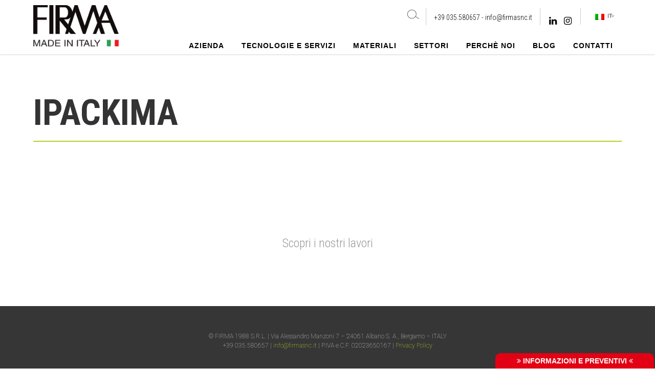

--- FILE ---
content_type: text/html; charset=UTF-8
request_url: https://firmasnc.it/tag/ipackima/
body_size: 10519
content:
<!doctype html>
<html lang="it">

	<head>
<!-- Google Tag Manager -->
<script>(function(w,d,s,l,i){w[l]=w[l]||[];w[l].push({'gtm.start':
new Date().getTime(),event:'gtm.js'});var f=d.getElementsByTagName(s)[0],
j=d.createElement(s),dl=l!='dataLayer'?'&l='+l:'';j.async=true;j.src=
'https://www.googletagmanager.com/gtm.js?id='+i+dl;f.parentNode.insertBefore(j,f);
})(window,document,'script','dataLayer','GTM-KJR6BSZ');</script>
<!-- End Google Tag Manager -->
		<meta charset="UTF-8">
		<meta http-equiv="Content-Type" content="text/html; charset=utf-8" />

		<title>ipackima Archivi | FIRMA 1988 SRL</title>

<link rel="stylesheet" href="https://firmasnc.it/wp-content/plugins/sitepress-multilingual-cms/res/css/language-selector.css?v=3.5.1.1" type="text/css" media="all" />
		<meta name="title" content="ipackima Archivi | FIRMA 1988 SRL">

		<meta name="HandheldFriendly" content="true" />
		<meta name="viewport" content="width=device-width, initial-scale=1.0, maximum-scale=1.0, user-scalable=0" />
		<meta name="format-detection" content="telephone=no" />
		<link href='https://fonts.googleapis.com/css?family=Roboto:100|Roboto+Condensed:700,300|Quattrocento+Sans:400,400italic,700,700italic' rel='stylesheet' type='text/css'>
		<link href="https://fonts.googleapis.com/css?family=Lato:300,400,700,900" rel="stylesheet">
		<link rel="stylesheet" href="https://firmasnc.it/wp-content/themes/firma2019/lib/fonts/font-awesome/css/font-awesome.min.css">

		<meta name="Googlebot-News" content="noindex, follow">
		<link rel="alternate" hreflang="it" href="https://firmasnc.it/tag/ipackima/" />

<!-- This site is optimized with the Yoast SEO plugin v5.7.1 - https://yoast.com/wordpress/plugins/seo/ -->
<link rel="canonical" href="https://firmasnc.it/tag/ipackima/" />
<meta property="og:locale" content="it_IT" />
<meta property="og:type" content="object" />
<meta property="og:title" content="ipackima Archivi | FIRMA 1988 SRL" />
<meta property="og:url" content="https://firmasnc.it/tag/ipackima/" />
<meta property="og:site_name" content="FIRMA 1988 SRL" />
<meta name="twitter:card" content="summary" />
<meta name="twitter:title" content="ipackima Archivi | FIRMA 1988 SRL" />
<script type='application/ld+json'>{"@context":"http:\/\/schema.org","@type":"WebSite","@id":"#website","url":"https:\/\/firmasnc.it\/","name":"FIRMA 1988 S.R.L.","potentialAction":{"@type":"SearchAction","target":"https:\/\/firmasnc.it\/?s={search_term_string}","query-input":"required name=search_term_string"}}</script>
<script type='application/ld+json'>{"@context":"http:\/\/schema.org","@type":"Organization","url":"https:\/\/firmasnc.it\/tag\/ipackima\/","sameAs":["https:\/\/www.facebook.com\/FIRMAplexiglass","https:\/\/www.instagram.com\/firma.plexiglass\/","https:\/\/www.linkedin.com\/company\/5115670\/admin\/","https:\/\/www.pinterest.it\/firma0868\/_created\/"],"@id":"#organization","name":"FIRMA 1988 S.R.L.","logo":"http:\/\/www.firmasnc.it\/wp-content\/uploads\/2016\/06\/logo-2015.jpg"}</script>
<!-- / Yoast SEO plugin. -->

<link rel='dns-prefetch' href='//ajax.googleapis.com' />
<link rel='dns-prefetch' href='//fonts.googleapis.com' />
<link rel='dns-prefetch' href='//s.w.org' />
<link rel="alternate" type="application/rss+xml" title="FIRMA 1988 SRL &raquo; ipackima Feed del tag" href="https://firmasnc.it/tag/ipackima/feed/" />
		<script type="text/javascript">
			window._wpemojiSettings = {"baseUrl":"https:\/\/s.w.org\/images\/core\/emoji\/11\/72x72\/","ext":".png","svgUrl":"https:\/\/s.w.org\/images\/core\/emoji\/11\/svg\/","svgExt":".svg","source":{"concatemoji":"https:\/\/firmasnc.it\/wp-includes\/js\/wp-emoji-release.min.js?ver=4.9.8"}};
			!function(a,b,c){function d(a,b){var c=String.fromCharCode;l.clearRect(0,0,k.width,k.height),l.fillText(c.apply(this,a),0,0);var d=k.toDataURL();l.clearRect(0,0,k.width,k.height),l.fillText(c.apply(this,b),0,0);var e=k.toDataURL();return d===e}function e(a){var b;if(!l||!l.fillText)return!1;switch(l.textBaseline="top",l.font="600 32px Arial",a){case"flag":return!(b=d([55356,56826,55356,56819],[55356,56826,8203,55356,56819]))&&(b=d([55356,57332,56128,56423,56128,56418,56128,56421,56128,56430,56128,56423,56128,56447],[55356,57332,8203,56128,56423,8203,56128,56418,8203,56128,56421,8203,56128,56430,8203,56128,56423,8203,56128,56447]),!b);case"emoji":return b=d([55358,56760,9792,65039],[55358,56760,8203,9792,65039]),!b}return!1}function f(a){var c=b.createElement("script");c.src=a,c.defer=c.type="text/javascript",b.getElementsByTagName("head")[0].appendChild(c)}var g,h,i,j,k=b.createElement("canvas"),l=k.getContext&&k.getContext("2d");for(j=Array("flag","emoji"),c.supports={everything:!0,everythingExceptFlag:!0},i=0;i<j.length;i++)c.supports[j[i]]=e(j[i]),c.supports.everything=c.supports.everything&&c.supports[j[i]],"flag"!==j[i]&&(c.supports.everythingExceptFlag=c.supports.everythingExceptFlag&&c.supports[j[i]]);c.supports.everythingExceptFlag=c.supports.everythingExceptFlag&&!c.supports.flag,c.DOMReady=!1,c.readyCallback=function(){c.DOMReady=!0},c.supports.everything||(h=function(){c.readyCallback()},b.addEventListener?(b.addEventListener("DOMContentLoaded",h,!1),a.addEventListener("load",h,!1)):(a.attachEvent("onload",h),b.attachEvent("onreadystatechange",function(){"complete"===b.readyState&&c.readyCallback()})),g=c.source||{},g.concatemoji?f(g.concatemoji):g.wpemoji&&g.twemoji&&(f(g.twemoji),f(g.wpemoji)))}(window,document,window._wpemojiSettings);
		</script>
		<style type="text/css">
img.wp-smiley,
img.emoji {
	display: inline !important;
	border: none !important;
	box-shadow: none !important;
	height: 1em !important;
	width: 1em !important;
	margin: 0 .07em !important;
	vertical-align: -0.1em !important;
	background: none !important;
	padding: 0 !important;
}
</style>
<link rel='stylesheet' id='google-font-css'  href='https://fonts.googleapis.com/css?family=Roboto%3A400%2C300%2C300italic%2C400italic%2C500%2C500italic%2C700italic%2C700%7COpen+Sans%3A400%2C300%2C300italic%2C400italic%2C600%2C600italic%2C700%2C700italic%2C800&#038;ver=1.1' type='text/css' media='all' />
<link rel='stylesheet' id='style-css'  href='https://firmasnc.it/wp-content/themes/firma2019/style.css?ver=9.7' type='text/css' media='all' />
<link rel='stylesheet' id='icomoon-css'  href='https://firmasnc.it/wp-content/themes/firma2019/lib/fonts/icomoon/style.css?ver=9.7' type='text/css' media='all' />
<link rel='stylesheet' id='gforms_reset_css-css'  href='https://firmasnc.it/wp-content/plugins/gravityforms/css/formreset.min.css?ver=2.2.5' type='text/css' media='all' />
<link rel='stylesheet' id='gforms_formsmain_css-css'  href='https://firmasnc.it/wp-content/plugins/gravityforms/css/formsmain.min.css?ver=2.2.5' type='text/css' media='all' />
<link rel='stylesheet' id='gforms_ready_class_css-css'  href='https://firmasnc.it/wp-content/plugins/gravityforms/css/readyclass.min.css?ver=2.2.5' type='text/css' media='all' />
<link rel='stylesheet' id='gforms_browsers_css-css'  href='https://firmasnc.it/wp-content/plugins/gravityforms/css/browsers.min.css?ver=2.2.5' type='text/css' media='all' />
<script type='text/javascript' src='https://ajax.googleapis.com/ajax/libs/jquery/2.1.4/jquery.min.js?ver=2.1.4'></script>
<script type='text/javascript' src='https://firmasnc.it/wp-content/themes/firma2019/lib/js/iscroll.js?ver=1.0'></script>
<script type='text/javascript' src='https://firmasnc.it/wp-content/themes/firma2019/functions.js?ver=2.9'></script>
<script type='text/javascript' src='https://firmasnc.it/wp-content/plugins/gravityforms/js/placeholders.jquery.min.js?ver=2.2.5'></script>
<script type='text/javascript' src='https://firmasnc.it/wp-content/plugins/sitepress-multilingual-cms/res/js/jquery.cookie.js?ver=3.5.1.1'></script>
<script type='text/javascript'>
/* <![CDATA[ */
var wpml_browser_redirect_params = {"pageLanguage":"it","languageUrls":{"it_IT":"https:\/\/firmasnc.it\/tag\/ipackima\/","it":"https:\/\/firmasnc.it\/tag\/ipackima\/","IT":"https:\/\/firmasnc.it\/tag\/ipackima\/"},"cookie":{"name":"_icl_visitor_lang_js","domain":"firmasnc.it","path":"\/","expiration":24}};
/* ]]> */
</script>
<script type='text/javascript' src='https://firmasnc.it/wp-content/plugins/sitepress-multilingual-cms/res/js/browser-redirect.js?ver=3.5.1.1'></script>
<link rel='https://api.w.org/' href='https://firmasnc.it/wp-json/' />
<meta name="generator" content="WPML ver:3.5.1.1 stt:1,4,3,27;" />
<script type="text/javascript">
           var ajaxurl = "https://firmasnc.it/wp-admin/admin-ajax.php";
         </script><link rel="icon" href="https://firmasnc.it/wp-content/uploads/2016/09/cropped-FIRMA-made-in-it-flag-rbv-32x32.jpg" sizes="32x32" />
<link rel="icon" href="https://firmasnc.it/wp-content/uploads/2016/09/cropped-FIRMA-made-in-it-flag-rbv-192x192.jpg" sizes="192x192" />
<link rel="apple-touch-icon-precomposed" href="https://firmasnc.it/wp-content/uploads/2016/09/cropped-FIRMA-made-in-it-flag-rbv-180x180.jpg" />
<meta name="msapplication-TileImage" content="https://firmasnc.it/wp-content/uploads/2016/09/cropped-FIRMA-made-in-it-flag-rbv-270x270.jpg" />
		
		<script type="text/javascript">
		
		var mScroll;
		var countryScroll;
		
		function loaded () {
			//mScroll = new IScroll('#main-menu-container .scroller-container', { mouseWheel: true });
			//countryScroll = new IScroll('.scroller-container', { mouseWheel: true });
		}
		
		//document.addEventListener('touchmove', function (e) { e.preventDefault(); }, false);
		
		</script>
		
		
		
<script src="https://use.fontawesome.com/1c507dfaad.js"></script>
	</head>
<a id="infobar" href="javascript:Boxzilla.show(1186);"><i class="fa fa-angle-double-right" aria-hidden="true"></i> INFORMAZIONI E PREVENTIVI <i class="fa fa-angle-double-left" aria-hidden="true"></i></a>	<body class="archive tag tag-ipackima tag-825" onload="loaded()">
<!-- Google Tag Manager (noscript) -->
<noscript><iframe src="https://www.googletagmanager.com/ns.html?id=GTM-KJR6BSZ"
height="0" width="0" style="display:none;visibility:hidden"></iframe></noscript>
<!-- End Google Tag Manager (noscript) -->




		<!--<aside id="main-menu-container">

			<div id="btn-menu-close" class="btn-menu-close">&times;</div>

			<div class="scroller-container">
				<div class="scroller">
					<div id="lang-selector">
						<a href="#">Choose language <span class="icon-lang"> </span></a>
					</div>
					
						<div class="menu-menu-it-container"><ul id="menu-menu-it" class="menu"><li id="menu-item-2784" class="menu-item menu-item-type-custom menu-item-object-custom menu-item-has-children menu-item-2784"><a href="#">Azienda</a>
<ul class="sub-menu">
	<li id="menu-item-2783" class="menu-item menu-item-type-post_type menu-item-object-page menu-item-2783"><a href="https://firmasnc.it/azienda-lavorazione-plexiglass-materie-plastiche-tecniche-tecnopolimeri/">Azienda</a></li>
	<li id="menu-item-2782" class="menu-item menu-item-type-post_type menu-item-object-page menu-item-2782"><a href="https://firmasnc.it/firma-plexiglass-actforbetter/">FIRMA #ACTFORBETTER</a></li>
	<li id="menu-item-3286" class="menu-item menu-item-type-post_type menu-item-object-page menu-item-3286"><a href="https://firmasnc.it/flyer-specifici-settori/">Flyers + Company Profile</a></li>
</ul>
</li>
<li id="menu-item-1993" class="menu-item menu-item-type-custom menu-item-object-custom menu-item-has-children menu-item-1993"><a href="#">Tecnologie e Servizi</a>
<ul class="sub-menu">
	<li id="menu-item-1994" class="menu-item menu-item-type-post_type menu-item-object-page menu-item-1994"><a href="https://firmasnc.it/lavorazione-laser-plexiglass-pannelli-luminosi/">Laser e Pannelli Luminosi</a></li>
	<li id="menu-item-2656" class="menu-item menu-item-type-post_type menu-item-object-page menu-item-2656"><a href="https://firmasnc.it/fresatura-e-tornitura-plexiglass-cnc-bergamo/">Fresatura e Tornitura CNC</a></li>
	<li id="menu-item-1996" class="menu-item menu-item-type-post_type menu-item-object-page menu-item-1996"><a href="https://firmasnc.it/lucidatura-e-rettifica-plexiglass-e-materie-plastiche/">Rettifica e Lucidatura</a></li>
	<li id="menu-item-1997" class="menu-item menu-item-type-post_type menu-item-object-page menu-item-1997"><a href="https://firmasnc.it/termoformatura-plexiglass-materie-plastiche/">Termoformatura</a></li>
	<li id="menu-item-1998" class="menu-item menu-item-type-post_type menu-item-object-page menu-item-1998"><a href="https://firmasnc.it/piegatura-incollaggio-plexiglass/">Piegatura caldo/freddo e Incollaggio standard/UV</a></li>
	<li id="menu-item-1999" class="menu-item menu-item-type-post_type menu-item-object-page menu-item-1999"><a href="https://firmasnc.it/personalizzazione-incisione-e-stampa-su-plexiglass-new-cubicatura-plexi/">Personalizzazioni</a></li>
	<li id="menu-item-3378" class="menu-item menu-item-type-post_type menu-item-object-page menu-item-3378"><a href="https://firmasnc.it/assemblaggio-componenti-plastici-settore-illuminotecnico-e-componentistica-industriale/">Assemblaggio componenti plastici</a></li>
	<li id="menu-item-2309" class="menu-item menu-item-type-post_type menu-item-object-page menu-item-2309"><a href="https://firmasnc.it/fresatura-e-tornitura-cnc-materie-plastiche-materiali-plastici-bergamo-fresatura-tornitura-laser-incollaggio-uv-piegatura-termoformatura/">Lavorazioni Qualità Certificazioni</a></li>
</ul>
</li>
<li id="menu-item-959" class="menu-item menu-item-type-post_type menu-item-object-page menu-item-has-children menu-item-959"><a href="https://firmasnc.it/materiali-produzione-semilavorati-plastici-e-lavorazione-materie-plastiche-e-tecnopolimeri/">Materiali</a>
<ul class="sub-menu">
	<li id="menu-item-2971" class="menu-item menu-item-type-post_type menu-item-object-page menu-item-2971"><a href="https://firmasnc.it/lavorazione-nylon-pa6/">Lavorazione Nylon PA6</a></li>
	<li id="menu-item-2967" class="menu-item menu-item-type-post_type menu-item-object-page menu-item-2967"><a href="https://firmasnc.it/fresatura-tornitura-delrin-pom-c-resina-acetalica/">Lavorazione POM-C</a></li>
	<li id="menu-item-2966" class="menu-item menu-item-type-post_type menu-item-object-page menu-item-2966"><a href="https://firmasnc.it/fresatura-tornitura-ptfe-teflon-bergamo/">Lavorazione PTFE, Teflon</a></li>
	<li id="menu-item-2970" class="menu-item menu-item-type-post_type menu-item-object-page menu-item-2970"><a href="https://firmasnc.it/taglio-e-piegatura-policarbonato-normale-e-antistatico/">Lavorazione Policarbonato</a></li>
	<li id="menu-item-2969" class="menu-item menu-item-type-post_type menu-item-object-page menu-item-2969"><a href="https://firmasnc.it/lavorazione-fresatura-tornitura-cnc-polietilene-alta-densita/">Lavorazione Polietilene</a></li>
	<li id="menu-item-2965" class="menu-item menu-item-type-post_type menu-item-object-page menu-item-2965"><a href="https://firmasnc.it/lavorazione-pvc-forex/">Lavorazione PVC rigido / Forex</a></li>
	<li id="menu-item-2968" class="menu-item menu-item-type-post_type menu-item-object-page menu-item-2968"><a href="https://firmasnc.it/fresatura-tornitura-cnc-peek-polietereterchetone/">Lavorazione PEEK</a></li>
	<li id="menu-item-2974" class="menu-item menu-item-type-post_type menu-item-object-page menu-item-2974"><a href="https://firmasnc.it/lavorazione-corian-solid-surface-a-bergamo-firma-albano-s-alessandro-taglio-incisione-corian/">Lavorazione Corian®</a></li>
	<li id="menu-item-2973" class="menu-item menu-item-type-post_type menu-item-object-page menu-item-2973"><a href="https://firmasnc.it/lavorazione-plexiglas-bergamo-brescia-milano-udine-torino-ravenna/">Lavorazione Plexiglas</a></li>
	<li id="menu-item-2972" class="menu-item menu-item-type-post_type menu-item-object-page menu-item-2972"><a href="https://firmasnc.it/lavorazione-plastica-materiali-plastici-tecnopolimeri-solid-surface-qualita-e-certificazioni/">Qualità e Certificazioni</a></li>
</ul>
</li>
<li id="menu-item-998" class="menu-item menu-item-type-custom menu-item-object-custom menu-item-has-children menu-item-998"><a href="#">Settori</a>
<ul class="sub-menu">
	<li id="menu-item-1562" class="menu-item menu-item-type-taxonomy menu-item-object-projects_cat menu-item-1562"><a href="https://firmasnc.it/projects-type/produzione-articoli-tecnici-industriali-plastici-tecnopolimeri-per-automazione-robotica-packaging-industria/">Industriale, Packaging, Automazione</a></li>
	<li id="menu-item-1561" class="menu-item menu-item-type-taxonomy menu-item-object-projects_cat menu-item-1561"><a href="https://firmasnc.it/projects-type/produzioni-conto-terzi-di-supporti-per-retail-visual-communication-allestimenti-museali-fieristici-pop-up-store-vending/">Retail, Allestimenti, Vending</a></li>
	<li id="menu-item-1563" class="menu-item menu-item-type-taxonomy menu-item-object-projects_cat menu-item-1563"><a href="https://firmasnc.it/projects-type/semilavorati-plastici-per-illuminotecnica-pannelli-luminosi-e-per-retroilluminazione-onice/">Illuminotecnica</a></li>
	<li id="menu-item-1659" class="menu-item menu-item-type-taxonomy menu-item-object-projects_cat menu-item-1659"><a href="https://firmasnc.it/projects-type/semilavorati-plastici-e-tecnopolimeri-track-and-trace-farmaceutico-medicale-medicina-estetica/">Track&#038;Trace e Medicale</a></li>
</ul>
</li>
<li id="menu-item-1541" class="menu-item menu-item-type-post_type menu-item-object-page menu-item-1541"><a href="https://firmasnc.it/perche-noi/">Perchè noi</a></li>
<li id="menu-item-1867" class="menu-item menu-item-type-post_type menu-item-object-page menu-item-1867"><a href="https://firmasnc.it/blog/">Blog</a></li>
<li id="menu-item-2041" class="menu-item menu-item-type-post_type menu-item-object-page menu-item-2041"><a href="https://firmasnc.it/contatti/">Contatti</a></li>
</ul></div>	
					<form method="get" class="search" action="https://firmasnc.it/">
						<input type="text" name="s" placeholder="Cerca" />
					</form>
					<div class="tel" style="text-align: right; color: #fff; font-weight: 700; margin-top: 20px; font-family: 'Roboto Condensed', sans-serif;"><i class="fa fa-phone" aria-hidden="true"></i>&nbsp;&nbsp;+39 035.580657</div>
					<div class="mail" style="text-align: right; color: #fff; font-weight: 700; margin-top: 0px; font-family: 'Roboto Condensed', sans-serif;"><i class="fa fa-envelope" aria-hidden="true"></i>&nbsp;&nbsp;<a href="mailto:info@firmasnc.it" style="color: #fff;">info@firmasnc.it</a></div>
					<div class="social">
																		<a href="https://www.linkedin.com/company/5115670?trk=tyah&trkInfo=clickedVertical%3Acompany%2CclickedEntityId%3A5115670%2Cidx%3A1-1-1%2CtarId%3A1468825706035%2Ctas%3AFIRMA%20SNC" target="_blank"><i class="fa fa-linkedin" aria-hidden="true"></i></a>						<a href="https://www.instagram.com/firma.plexiglass/" target="_blank"><i class="fa fa-instagram" aria-hidden="true"></i></a>											</div>
				</div>
			</div>
		</aside>
		<aside id="lang-selector-container">
			<ul>
				        	<li><a href="https://firmasnc.it/tag/ipackima/" class="current-lang">IT</a></li>
                    	<li><a href="https://firmasnc.it/?lang=fr">FR</a></li>
                    	<li><a href="https://firmasnc.it/?lang=en">EN</a></li>
                    	<li><a href="https://firmasnc.it/?lang=de">DE</a></li>
            			</ul>
		</aside>
		<header id="header">
			<div id="main-logo">
				<a href="https://firmasnc.it">
					<img src="https://firmasnc.it/wp-content/themes/firma2019/demo/logo.png" />
				</a>
			</div>
			<div id="main-menu">
				<div id="nav-icon">
				  <div>MENU</div>
				</div>
			</div>
		</header>-->

		<div class="topbar">
			<div class="general-container">
				<div class="row">
					<div class="row-sm-height">
						<div class="col-xs-12 col-sm-3 col-md-2 col-sm-height col-middle">
							<a href="https://firmasnc.it/" class="logo"><img src="https://firmasnc.it/wp-content/themes/firma2019/demo/logo.png" alt="" class="img-responsive" /></a>
						</div>
						<div class="col-xs-12 col-sm-9 col-md-10 col-sm-height col-middle">
							<div class="row primarigatopbar transitiona">
								<div class="col-xs-12">
									<span class="spantopfix">
										<ul>
											<li class="cercali">
												<div id="sb-search" class="sb-search">
													<form method="get" id="searchform" role="search" action="https://firmasnc.it/">
														<input class="sb-search-input" placeholder="Cerca..." type="search" value="" name="s" id="s">
														<input class="sb-search-submit" type="submit" id="searchsubmit" value="Search" />
														<span class="sb-icon-search"><img src="https://firmasnc.it/wp-content/themes/firma2019/images/search-placeholder.png" alt="" /></span>
													</form>
												</div>
											</li>
											<li class="telmail">
												+39 035.580657&nbsp;-&nbsp;<a href="mailto:info@firmasnc.it">info@firmasnc.it</a>
											</li>
																																	<li class="social hidden-xs"><a href="https://www.linkedin.com/company/5115670?trk=tyah&trkInfo=clickedVertical%3Acompany%2CclickedEntityId%3A5115670%2Cidx%3A1-1-1%2CtarId%3A1468825706035%2Ctas%3AFIRMA%20SNC" target="_blank"><i class="fa fa-linkedin" aria-hidden="true"></i></a></li>											<li class="social hidden-xs"><a href="https://www.instagram.com/firma.plexiglass/" target="_blank"><i class="fa fa-instagram" aria-hidden="true"></i></a></li>																						<li class="lingua">
												<div id="lang_sel"   ><ul><li><a href="#" class="lang_sel_sel icl-it"><img  class="iclflag" src="https://firmasnc.it/wp-content/plugins/sitepress-multilingual-cms/res/flags/it.png" alt="it"  title="IT" />
								&nbsp;IT</a> <ul><li class="icl-en"><a href="https://firmasnc.it/?lang=en" ><img  class="iclflag" src="https://firmasnc.it/wp-content/plugins/sitepress-multilingual-cms/res/flags/en.png" alt="en" title="EN" />&nbsp;EN</a></li><li class="icl-de"><a href="https://firmasnc.it/?lang=de" ><img  class="iclflag" src="https://firmasnc.it/wp-content/plugins/sitepress-multilingual-cms/res/flags/de.png" alt="de" title="DE" />&nbsp;DE</a></li><li class="icl-fr"><a href="https://firmasnc.it/?lang=fr" ><img  class="iclflag" src="https://firmasnc.it/wp-content/plugins/sitepress-multilingual-cms/res/flags/fr.png" alt="fr" title="FR" />&nbsp;FR</a></li></ul></li></ul></div>											</li>
										</ul>
									</span>
								</div>
							</div>
							<div class="row menuncino">
								<div class="col-xs-12">
									<nav id="nav" class="navbar navbar-default" role="navigation">
									  <div class="navbar-header">
										<button type="button" class="navbar-toggle" data-toggle="modal" data-target="#menuModal">
										  <span class="sr-only">Toggle navigation</span>
										  <span class="icon-bar"></span>
										  <span class="icon-bar"></span>
										  <span class="icon-bar"></span>
										</button>
									  </div>
									  <div class="collapse navbar-collapse" id="collapse-1">
									  	
									  	<ul id="menu" class="nav navbar-nav"><li class="menu-item menu-item-type-custom menu-item-object-custom menu-item-has-children menu-item-2784 dropdown"><a href="#" data-toggle="dropdown" class="dropdown-toggle" aria-haspopup="true">Azienda</a>
<ul role="menu" class=" dropdown-menu">
	<li class="menu-item menu-item-type-post_type menu-item-object-page menu-item-2783"><a href="https://firmasnc.it/azienda-lavorazione-plexiglass-materie-plastiche-tecniche-tecnopolimeri/">Azienda</a></li>
	<li class="menu-item menu-item-type-post_type menu-item-object-page menu-item-2782"><a href="https://firmasnc.it/firma-plexiglass-actforbetter/">FIRMA #ACTFORBETTER</a></li>
	<li class="menu-item menu-item-type-post_type menu-item-object-page menu-item-3286"><a href="https://firmasnc.it/flyer-specifici-settori/">Flyers + Company Profile</a></li>
</ul>
</li>
<li class="menu-item menu-item-type-custom menu-item-object-custom menu-item-has-children menu-item-1993 dropdown"><a href="#" data-toggle="dropdown" class="dropdown-toggle" aria-haspopup="true">Tecnologie e Servizi</a>
<ul role="menu" class=" dropdown-menu">
	<li class="menu-item menu-item-type-post_type menu-item-object-page menu-item-1994"><a href="https://firmasnc.it/lavorazione-laser-plexiglass-pannelli-luminosi/">Laser e Pannelli Luminosi</a></li>
	<li class="menu-item menu-item-type-post_type menu-item-object-page menu-item-2656"><a href="https://firmasnc.it/fresatura-e-tornitura-plexiglass-cnc-bergamo/">Fresatura e Tornitura CNC</a></li>
	<li class="menu-item menu-item-type-post_type menu-item-object-page menu-item-1996"><a href="https://firmasnc.it/lucidatura-e-rettifica-plexiglass-e-materie-plastiche/">Rettifica e Lucidatura</a></li>
	<li class="menu-item menu-item-type-post_type menu-item-object-page menu-item-1997"><a href="https://firmasnc.it/termoformatura-plexiglass-materie-plastiche/">Termoformatura</a></li>
	<li class="menu-item menu-item-type-post_type menu-item-object-page menu-item-1998"><a href="https://firmasnc.it/piegatura-incollaggio-plexiglass/">Piegatura caldo/freddo e Incollaggio standard/UV</a></li>
	<li class="menu-item menu-item-type-post_type menu-item-object-page menu-item-1999"><a href="https://firmasnc.it/personalizzazione-incisione-e-stampa-su-plexiglass-new-cubicatura-plexi/">Personalizzazioni</a></li>
	<li class="menu-item menu-item-type-post_type menu-item-object-page menu-item-3378"><a href="https://firmasnc.it/assemblaggio-componenti-plastici-settore-illuminotecnico-e-componentistica-industriale/">Assemblaggio componenti plastici</a></li>
	<li class="menu-item menu-item-type-post_type menu-item-object-page menu-item-2309"><a href="https://firmasnc.it/fresatura-e-tornitura-cnc-materie-plastiche-materiali-plastici-bergamo-fresatura-tornitura-laser-incollaggio-uv-piegatura-termoformatura/">Lavorazioni Qualità Certificazioni</a></li>
</ul>
</li>
<li class="menu-item menu-item-type-post_type menu-item-object-page menu-item-has-children menu-item-959 dropdown"><a href="#" data-toggle="dropdown" class="dropdown-toggle" aria-haspopup="true">Materiali</a>
<ul role="menu" class=" dropdown-menu">
	<li class="menu-item menu-item-type-post_type menu-item-object-page menu-item-2971"><a href="https://firmasnc.it/lavorazione-nylon-pa6/">Lavorazione Nylon PA6</a></li>
	<li class="menu-item menu-item-type-post_type menu-item-object-page menu-item-2967"><a href="https://firmasnc.it/fresatura-tornitura-delrin-pom-c-resina-acetalica/">Lavorazione POM-C</a></li>
	<li class="menu-item menu-item-type-post_type menu-item-object-page menu-item-2966"><a href="https://firmasnc.it/fresatura-tornitura-ptfe-teflon-bergamo/">Lavorazione PTFE, Teflon</a></li>
	<li class="menu-item menu-item-type-post_type menu-item-object-page menu-item-2970"><a href="https://firmasnc.it/taglio-e-piegatura-policarbonato-normale-e-antistatico/">Lavorazione Policarbonato</a></li>
	<li class="menu-item menu-item-type-post_type menu-item-object-page menu-item-2969"><a href="https://firmasnc.it/lavorazione-fresatura-tornitura-cnc-polietilene-alta-densita/">Lavorazione Polietilene</a></li>
	<li class="menu-item menu-item-type-post_type menu-item-object-page menu-item-2965"><a href="https://firmasnc.it/lavorazione-pvc-forex/">Lavorazione PVC rigido / Forex</a></li>
	<li class="menu-item menu-item-type-post_type menu-item-object-page menu-item-2968"><a href="https://firmasnc.it/fresatura-tornitura-cnc-peek-polietereterchetone/">Lavorazione PEEK</a></li>
	<li class="menu-item menu-item-type-post_type menu-item-object-page menu-item-2974"><a href="https://firmasnc.it/lavorazione-corian-solid-surface-a-bergamo-firma-albano-s-alessandro-taglio-incisione-corian/">Lavorazione Corian®</a></li>
	<li class="menu-item menu-item-type-post_type menu-item-object-page menu-item-2973"><a href="https://firmasnc.it/lavorazione-plexiglas-bergamo-brescia-milano-udine-torino-ravenna/">Lavorazione Plexiglas</a></li>
	<li class="menu-item menu-item-type-post_type menu-item-object-page menu-item-2972"><a href="https://firmasnc.it/lavorazione-plastica-materiali-plastici-tecnopolimeri-solid-surface-qualita-e-certificazioni/">Qualità e Certificazioni</a></li>
</ul>
</li>
<li class="menu-item menu-item-type-custom menu-item-object-custom menu-item-has-children menu-item-998 dropdown"><a href="#" data-toggle="dropdown" class="dropdown-toggle" aria-haspopup="true">Settori</a>
<ul role="menu" class=" dropdown-menu">
	<li class="menu-item menu-item-type-taxonomy menu-item-object-projects_cat menu-item-1562"><a href="https://firmasnc.it/projects-type/produzione-articoli-tecnici-industriali-plastici-tecnopolimeri-per-automazione-robotica-packaging-industria/">Industriale, Packaging, Automazione</a></li>
	<li class="menu-item menu-item-type-taxonomy menu-item-object-projects_cat menu-item-1561"><a href="https://firmasnc.it/projects-type/produzioni-conto-terzi-di-supporti-per-retail-visual-communication-allestimenti-museali-fieristici-pop-up-store-vending/">Retail, Allestimenti, Vending</a></li>
	<li class="menu-item menu-item-type-taxonomy menu-item-object-projects_cat menu-item-1563"><a href="https://firmasnc.it/projects-type/semilavorati-plastici-per-illuminotecnica-pannelli-luminosi-e-per-retroilluminazione-onice/">Illuminotecnica</a></li>
	<li class="menu-item menu-item-type-taxonomy menu-item-object-projects_cat menu-item-1659"><a href="https://firmasnc.it/projects-type/semilavorati-plastici-e-tecnopolimeri-track-and-trace-farmaceutico-medicale-medicina-estetica/">Track&#038;Trace e Medicale</a></li>
</ul>
</li>
<li class="menu-item menu-item-type-post_type menu-item-object-page menu-item-1541"><a href="https://firmasnc.it/perche-noi/">Perchè noi</a></li>
<li class="menu-item menu-item-type-post_type menu-item-object-page menu-item-1867"><a href="https://firmasnc.it/blog/">Blog</a></li>
<li class="menu-item menu-item-type-post_type menu-item-object-page menu-item-2041"><a href="https://firmasnc.it/contatti/">Contatti</a></li>
</ul>										
									  </div>
									</nav>
								</div>
							</div>
						</div>
					</div>
				</div>
			</div>
		</div>			

		<div class="spaziatorefisso">
		</div>
<!--
	<div id="header-slide" style="background: url(''); background-size: cover;">
		<div class="table">
			<div class="row">
				<div class="cell">
					<div class="overlay">
						<h1>ipackima</h1>

											</div>
				</div>
			</div>
		</div>
		<div id="down-arrow"><span class="icon-arrow-down"> </span></div>
	</div>
-->

	<div class="general-container">
		<div id="lav-slide"> 
			<div class="table">
				<div class="row">
					<div class="cell">
						<h1><span>ipackima<span></h1>
						<div class="content">
							<div class="row">
								<div class="col-xs-12 text-left">

									<!---->
									
								</div>
							</div>
							<div class="row">
								<div class="col-xs-12 col-sm-6 text-left">
																	</div>
								<div class="col-xs-12 col-sm-6" style="margin-top:23px;">
																			<img src="" class="img-responsive" />
																	</div>
							</div>		

						
						</div>
					</div>
				</div>
			</div>
			<br/><br/>
			<!--<div id="down-arrow"><span class="icon-arrow-down"> </span></div>-->
		</div>
	</div>	
	<!--
	<div id="home-cta">
		<h2>Lavorazioni plexiglass, materiali plastici e tecnopolimeri a Bergamo / produzioni di Articoli Tecnici Industriali, Pannelli Luminosi su misura e Produzioni conto terzi B2B</h2>
		<a href="/about#contacts">Richiedi ora un preventivo!</a>
	</div>
	-->
	<div class="container spaziasettoripro">

		<h3>Scopri i nostri lavori</h3>

		<div class="row bloccobottoni">
			
						
		</div>

		<div id="central-mosaic-nuovo">
   						</div>
		</div>
	</div>

	<div class="modal fade fullscreen" id="menuModal"  tabindex="-1" role="dialog" aria-labelledby="myModalLabel" aria-hidden="true">
		<div class="modal-dialog">
			<div class="modal-content">
				<div class="modal-header container">
					<div class="row">
						<div class="col-xs-12">
							<button type="button" class="close btn btn-link" data-dismiss="modal" aria-hidden="true"><img src="https://firmasnc.it/wp-content/themes/firma2019/images/close-icon.png" alt="" /></button> 
						</div>
					</div>
				</div>
				<div class="modal-body text-center">
					<div class="container">
						<ul id="menumobile" class="modalmenuprimo"><li class="menu-item menu-item-type-custom menu-item-object-custom menu-item-has-children menu-item-2784 dropdown"><a href="#" data-toggle="dropdown" class="dropdown-toggle" aria-haspopup="true">Azienda</a>
<ul role="menu" class=" dropdown-menu">
	<li class="menu-item menu-item-type-post_type menu-item-object-page menu-item-2783"><a href="https://firmasnc.it/azienda-lavorazione-plexiglass-materie-plastiche-tecniche-tecnopolimeri/">Azienda</a></li>
	<li class="menu-item menu-item-type-post_type menu-item-object-page menu-item-2782"><a href="https://firmasnc.it/firma-plexiglass-actforbetter/">FIRMA #ACTFORBETTER</a></li>
	<li class="menu-item menu-item-type-post_type menu-item-object-page menu-item-3286"><a href="https://firmasnc.it/flyer-specifici-settori/">Flyers + Company Profile</a></li>
</ul>
</li>
<li class="menu-item menu-item-type-custom menu-item-object-custom menu-item-has-children menu-item-1993 dropdown"><a href="#" data-toggle="dropdown" class="dropdown-toggle" aria-haspopup="true">Tecnologie e Servizi</a>
<ul role="menu" class=" dropdown-menu">
	<li class="menu-item menu-item-type-post_type menu-item-object-page menu-item-1994"><a href="https://firmasnc.it/lavorazione-laser-plexiglass-pannelli-luminosi/">Laser e Pannelli Luminosi</a></li>
	<li class="menu-item menu-item-type-post_type menu-item-object-page menu-item-2656"><a href="https://firmasnc.it/fresatura-e-tornitura-plexiglass-cnc-bergamo/">Fresatura e Tornitura CNC</a></li>
	<li class="menu-item menu-item-type-post_type menu-item-object-page menu-item-1996"><a href="https://firmasnc.it/lucidatura-e-rettifica-plexiglass-e-materie-plastiche/">Rettifica e Lucidatura</a></li>
	<li class="menu-item menu-item-type-post_type menu-item-object-page menu-item-1997"><a href="https://firmasnc.it/termoformatura-plexiglass-materie-plastiche/">Termoformatura</a></li>
	<li class="menu-item menu-item-type-post_type menu-item-object-page menu-item-1998"><a href="https://firmasnc.it/piegatura-incollaggio-plexiglass/">Piegatura caldo/freddo e Incollaggio standard/UV</a></li>
	<li class="menu-item menu-item-type-post_type menu-item-object-page menu-item-1999"><a href="https://firmasnc.it/personalizzazione-incisione-e-stampa-su-plexiglass-new-cubicatura-plexi/">Personalizzazioni</a></li>
	<li class="menu-item menu-item-type-post_type menu-item-object-page menu-item-3378"><a href="https://firmasnc.it/assemblaggio-componenti-plastici-settore-illuminotecnico-e-componentistica-industriale/">Assemblaggio componenti plastici</a></li>
	<li class="menu-item menu-item-type-post_type menu-item-object-page menu-item-2309"><a href="https://firmasnc.it/fresatura-e-tornitura-cnc-materie-plastiche-materiali-plastici-bergamo-fresatura-tornitura-laser-incollaggio-uv-piegatura-termoformatura/">Lavorazioni Qualità Certificazioni</a></li>
</ul>
</li>
<li class="menu-item menu-item-type-post_type menu-item-object-page menu-item-has-children menu-item-959 dropdown"><a href="#" data-toggle="dropdown" class="dropdown-toggle" aria-haspopup="true">Materiali</a>
<ul role="menu" class=" dropdown-menu">
	<li class="menu-item menu-item-type-post_type menu-item-object-page menu-item-2971"><a href="https://firmasnc.it/lavorazione-nylon-pa6/">Lavorazione Nylon PA6</a></li>
	<li class="menu-item menu-item-type-post_type menu-item-object-page menu-item-2967"><a href="https://firmasnc.it/fresatura-tornitura-delrin-pom-c-resina-acetalica/">Lavorazione POM-C</a></li>
	<li class="menu-item menu-item-type-post_type menu-item-object-page menu-item-2966"><a href="https://firmasnc.it/fresatura-tornitura-ptfe-teflon-bergamo/">Lavorazione PTFE, Teflon</a></li>
	<li class="menu-item menu-item-type-post_type menu-item-object-page menu-item-2970"><a href="https://firmasnc.it/taglio-e-piegatura-policarbonato-normale-e-antistatico/">Lavorazione Policarbonato</a></li>
	<li class="menu-item menu-item-type-post_type menu-item-object-page menu-item-2969"><a href="https://firmasnc.it/lavorazione-fresatura-tornitura-cnc-polietilene-alta-densita/">Lavorazione Polietilene</a></li>
	<li class="menu-item menu-item-type-post_type menu-item-object-page menu-item-2965"><a href="https://firmasnc.it/lavorazione-pvc-forex/">Lavorazione PVC rigido / Forex</a></li>
	<li class="menu-item menu-item-type-post_type menu-item-object-page menu-item-2968"><a href="https://firmasnc.it/fresatura-tornitura-cnc-peek-polietereterchetone/">Lavorazione PEEK</a></li>
	<li class="menu-item menu-item-type-post_type menu-item-object-page menu-item-2974"><a href="https://firmasnc.it/lavorazione-corian-solid-surface-a-bergamo-firma-albano-s-alessandro-taglio-incisione-corian/">Lavorazione Corian®</a></li>
	<li class="menu-item menu-item-type-post_type menu-item-object-page menu-item-2973"><a href="https://firmasnc.it/lavorazione-plexiglas-bergamo-brescia-milano-udine-torino-ravenna/">Lavorazione Plexiglas</a></li>
	<li class="menu-item menu-item-type-post_type menu-item-object-page menu-item-2972"><a href="https://firmasnc.it/lavorazione-plastica-materiali-plastici-tecnopolimeri-solid-surface-qualita-e-certificazioni/">Qualità e Certificazioni</a></li>
</ul>
</li>
<li class="menu-item menu-item-type-custom menu-item-object-custom menu-item-has-children menu-item-998 dropdown"><a href="#" data-toggle="dropdown" class="dropdown-toggle" aria-haspopup="true">Settori</a>
<ul role="menu" class=" dropdown-menu">
	<li class="menu-item menu-item-type-taxonomy menu-item-object-projects_cat menu-item-1562"><a href="https://firmasnc.it/projects-type/produzione-articoli-tecnici-industriali-plastici-tecnopolimeri-per-automazione-robotica-packaging-industria/">Industriale, Packaging, Automazione</a></li>
	<li class="menu-item menu-item-type-taxonomy menu-item-object-projects_cat menu-item-1561"><a href="https://firmasnc.it/projects-type/produzioni-conto-terzi-di-supporti-per-retail-visual-communication-allestimenti-museali-fieristici-pop-up-store-vending/">Retail, Allestimenti, Vending</a></li>
	<li class="menu-item menu-item-type-taxonomy menu-item-object-projects_cat menu-item-1563"><a href="https://firmasnc.it/projects-type/semilavorati-plastici-per-illuminotecnica-pannelli-luminosi-e-per-retroilluminazione-onice/">Illuminotecnica</a></li>
	<li class="menu-item menu-item-type-taxonomy menu-item-object-projects_cat menu-item-1659"><a href="https://firmasnc.it/projects-type/semilavorati-plastici-e-tecnopolimeri-track-and-trace-farmaceutico-medicale-medicina-estetica/">Track&#038;Trace e Medicale</a></li>
</ul>
</li>
<li class="menu-item menu-item-type-post_type menu-item-object-page menu-item-1541"><a href="https://firmasnc.it/perche-noi/">Perchè noi</a></li>
<li class="menu-item menu-item-type-post_type menu-item-object-page menu-item-1867"><a href="https://firmasnc.it/blog/">Blog</a></li>
<li class="menu-item menu-item-type-post_type menu-item-object-page menu-item-2041"><a href="https://firmasnc.it/contatti/">Contatti</a></li>
</ul>						<ul class="socialmodal list-inline">
																					<li class="social"><a href="https://www.linkedin.com/company/5115670?trk=tyah&trkInfo=clickedVertical%3Acompany%2CclickedEntityId%3A5115670%2Cidx%3A1-1-1%2CtarId%3A1468825706035%2Ctas%3AFIRMA%20SNC" target="_blank"><i class="fa fa-linkedin" aria-hidden="true"></i></a></li>							<li class="social"><a href="https://www.instagram.com/firma.plexiglass/" target="_blank"><i class="fa fa-instagram" aria-hidden="true"></i></a></li>													</ul>
					</div>
				</div>
			</div>
		</div>
	</div>


	<div style="display: none;"><div id="boxzilla-box-1232-content">
                <div class='gf_browser_chrome gform_wrapper' id='gform_wrapper_4' ><form method='post' enctype='multipart/form-data'  id='gform_4'  action='/tag/ipackima/'>
                        <div class='gform_body'><ul id='gform_fields_4' class='gform_fields top_label form_sublabel_below description_below'><li id='field_4_5' class='gfield gfield_contains_required field_sublabel_below field_description_below hidden_label gfield_visibility_visible' ><label class='gfield_label' for='input_4_5' >Name<span class='gfield_required'>*</span></label><div class='ginput_container ginput_container_text'><input name='input_5' id='input_4_5' type='text' value='' class='large'  tabindex='1'  placeholder='First Name and Last Name *' aria-required="true" aria-invalid="false" /></div></li><li id='field_4_2' class='gfield gfield_contains_required field_sublabel_below field_description_below hidden_label gfield_visibility_visible' ><label class='gfield_label' for='input_4_2' >E-mail<span class='gfield_required'>*</span></label><div class='ginput_container ginput_container_email'>
                            <input name='input_2' id='input_4_2' type='text' value='' class='large' tabindex='2'   placeholder='E-mail *' aria-required="true" aria-invalid="false"/>
                        </div></li><li id='field_4_4' class='gfield field_sublabel_below field_description_below hidden_label gfield_visibility_visible' ><label class='gfield_label' for='input_4_4' >Company</label><div class='ginput_container ginput_container_text'><input name='input_4' id='input_4_4' type='text' value='' class='large'  tabindex='3'  placeholder='Company'  aria-invalid="false" /></div></li><li id='field_4_6' class='gfield gfield_contains_required field_sublabel_below field_description_below hidden_label gfield_visibility_visible' ><label class='gfield_label' for='input_4_6' >Message<span class='gfield_required'>*</span></label><div class='ginput_container ginput_container_textarea'><textarea name='input_6' id='input_4_6' class='textarea large' tabindex='4'  placeholder='Message... *' aria-required="true" aria-invalid="false"   rows='10' cols='50'></textarea></div></li><li id='field_4_7' class='gfield gform_validation_container field_sublabel_below field_description_below gfield_visibility_' ><label class='gfield_label' for='input_4_7' >Comments</label><div class='ginput_container'><input name='input_7' id='input_4_7' type='text' value='' /></div><div class='gfield_description'>Questo campo serve per la convalida e dovrebbe essere lasciato inalterato.</div></li>
                            </ul></div>
        <div class='gform_footer top_label'> <input type='submit' id='gform_submit_button_4' class='gform_button button' value='Send' tabindex='5' onclick='if(window["gf_submitting_4"]){return false;}  window["gf_submitting_4"]=true;  ' onkeypress='if( event.keyCode == 13 ){ if(window["gf_submitting_4"]){return false;} window["gf_submitting_4"]=true;  jQuery("#gform_4").trigger("submit",[true]); }' /> 
            <input type='hidden' class='gform_hidden' name='is_submit_4' value='1' />
            <input type='hidden' class='gform_hidden' name='gform_submit' value='4' />
            
            <input type='hidden' class='gform_hidden' name='gform_unique_id' value='' />
            <input type='hidden' class='gform_hidden' name='state_4' value='WyJbXSIsImRlZTAzMTAyMTM2MDJkY2QyOWYzNzE0NDBjYWM2ZWRkIl0=' />
            <input type='hidden' class='gform_hidden' name='gform_target_page_number_4' id='gform_target_page_number_4' value='0' />
            <input type='hidden' class='gform_hidden' name='gform_source_page_number_4' id='gform_source_page_number_4' value='1' />
            <input type='hidden' name='gform_field_values' value='' />
            
        </div>
                        </form>
                        </div><script type='text/javascript'> jQuery(document).bind('gform_post_render', function(event, formId, currentPage){if(formId == 4) {if(typeof Placeholders != 'undefined'){
                        Placeholders.enable();
                    }} } );jQuery(document).bind('gform_post_conditional_logic', function(event, formId, fields, isInit){} );</script><script type='text/javascript'> jQuery(document).ready(function(){jQuery(document).trigger('gform_post_render', [4, 1]) } ); </script>
</div><div id="boxzilla-box-1186-content">
                <div class='gf_browser_chrome gform_wrapper' id='gform_wrapper_3' ><form method='post' enctype='multipart/form-data'  id='gform_3'  action='/tag/ipackima/'>
                        <div class='gform_body'><ul id='gform_fields_3' class='gform_fields top_label form_sublabel_below description_below'><li id='field_3_5' class='gfield gfield_contains_required field_sublabel_below field_description_below hidden_label gfield_visibility_visible' ><label class='gfield_label' for='input_3_5' >Nome e Cognome<span class='gfield_required'>*</span></label><div class='ginput_container ginput_container_text'><input name='input_5' id='input_3_5' type='text' value='' class='large'  tabindex='1'  placeholder='Nome e Cognome *' aria-required="true" aria-invalid="false" /></div></li><li id='field_3_2' class='gfield gfield_contains_required field_sublabel_below field_description_below hidden_label gfield_visibility_visible' ><label class='gfield_label' for='input_3_2' >E-mail<span class='gfield_required'>*</span></label><div class='ginput_container ginput_container_email'>
                            <input name='input_2' id='input_3_2' type='text' value='' class='large' tabindex='2'   placeholder='E-mail *' aria-required="true" aria-invalid="false"/>
                        </div></li><li id='field_3_4' class='gfield gfield_contains_required field_sublabel_below field_description_below hidden_label gfield_visibility_visible' ><label class='gfield_label' for='input_3_4' >Ragione Sociale / Professione *<span class='gfield_required'>*</span></label><div class='ginput_container ginput_container_text'><input name='input_4' id='input_3_4' type='text' value='' class='large'  tabindex='3'  placeholder='Ragione Sociale / Professione *' aria-required="true" aria-invalid="false" /></div></li><li id='field_3_8' class='gfield gfield_contains_required field_sublabel_below field_description_below hidden_label gfield_visibility_visible' ><label class='gfield_label' for='input_3_8' ><span class='gfield_required'>*</span></label><div class='ginput_container ginput_container_select'><select name='input_8' id='input_3_8'  class='large gfield_select' tabindex='4'  aria-required="true" aria-invalid="false"><option value='' selected='selected' class='gf_placeholder'>Motivo del contatto*</option><option value='Acquisto materie prime' >Acquisto materie prime</option><option value='Consulenza gratuita su progetto' >Consulenza gratuita su progetto</option><option value='Richiesta preventivo per progetto/lavorazione' >Richiesta preventivo per progetto/lavorazione</option><option value='Altro (produzione teche, mensole ecc)' >Altro (produzione teche, mensole ecc)</option></select></div></li><li id='field_3_6' class='gfield field_sublabel_below field_description_above gfield_visibility_visible' ><label class='gfield_label' for='input_3_6' ></label><div class='gfield_description'>ATTENZIONE! Al momento, per ragioni contabili ed amministrative, l’azienda non gestisce richieste da privati. Vi ringraziamo per la comprensione. - lo staff FIRMA -</div><div class='ginput_container ginput_container_textarea'><textarea name='input_6' id='input_3_6' class='textarea large' tabindex='5'  placeholder='Messaggio... *'  aria-invalid="false"   rows='10' cols='50'></textarea></div></li><li id='field_3_7' class='gfield gfield_contains_required field_sublabel_below field_description_below hidden_label gfield_visibility_visible' ><label class='gfield_label'  ><span class='gfield_required'>*</span></label><div class='ginput_container ginput_container_checkbox'><ul class='gfield_checkbox' id='input_3_7'><li class='gchoice_3_7_1'>
								<input name='input_7.1' type='checkbox'  value='Ho preso visione e accetto i termini e le condizioni ‏della &lt;a href=&quot;/policy-privacy&quot;&gt;Privacy&lt;/a&gt;*'  id='choice_3_7_1' tabindex='6'  />
								<label for='choice_3_7_1' id='label_3_7_1'>Ho preso visione e accetto i termini e le condizioni ‏della <a href="/policy-privacy">Privacy</a>*</label>
							</li></ul></div></li><li id='field_3_9' class='gfield gform_validation_container field_sublabel_below field_description_below gfield_visibility_' ><label class='gfield_label' for='input_3_9' >Email</label><div class='ginput_container'><input name='input_9' id='input_3_9' type='text' value='' /></div><div class='gfield_description'>Questo campo serve per la convalida e dovrebbe essere lasciato inalterato.</div></li>
                            </ul></div>
        <div class='gform_footer top_label'> <input type='submit' id='gform_submit_button_3' class='gform_button button' value='Invia' tabindex='7' onclick='if(window["gf_submitting_3"]){return false;}  window["gf_submitting_3"]=true;  ' onkeypress='if( event.keyCode == 13 ){ if(window["gf_submitting_3"]){return false;} window["gf_submitting_3"]=true;  jQuery("#gform_3").trigger("submit",[true]); }' /> 
            <input type='hidden' class='gform_hidden' name='is_submit_3' value='1' />
            <input type='hidden' class='gform_hidden' name='gform_submit' value='3' />
            
            <input type='hidden' class='gform_hidden' name='gform_unique_id' value='' />
            <input type='hidden' class='gform_hidden' name='state_3' value='WyJbXSIsImRlZTAzMTAyMTM2MDJkY2QyOWYzNzE0NDBjYWM2ZWRkIl0=' />
            <input type='hidden' class='gform_hidden' name='gform_target_page_number_3' id='gform_target_page_number_3' value='0' />
            <input type='hidden' class='gform_hidden' name='gform_source_page_number_3' id='gform_source_page_number_3' value='1' />
            <input type='hidden' name='gform_field_values' value='' />
            
        </div>
                        </form>
                        </div><script type='text/javascript'> jQuery(document).bind('gform_post_render', function(event, formId, currentPage){if(formId == 3) {if(typeof Placeholders != 'undefined'){
                        Placeholders.enable();
                    }} } );jQuery(document).bind('gform_post_conditional_logic', function(event, formId, fields, isInit){} );</script><script type='text/javascript'> jQuery(document).ready(function(){jQuery(document).trigger('gform_post_render', [3, 1]) } ); </script>
</div></div><script type='text/javascript'>
/* <![CDATA[ */
var boxzilla_options = {"testMode":"","boxes":[{"id":1232,"icon":"&times;","content":"","css":{"color":"#333333","width":325,"border_color":"#969696","border_width":1,"border_style":"solid","position":"bottom-right"},"trigger":false,"animation":"slide","cookie":{"triggered":0,"dismissed":0},"rehide":false,"position":"bottom-right","screenWidthCondition":null,"closable":true,"post":{"id":1232,"title":"Contact Form en","slug":"contact-form-en"}},{"id":1186,"icon":"&times;","content":"","css":{"background_color":"#ffffff","color":"#333333","width":325,"border_color":"#969696","border_width":1,"border_style":"solid","position":"bottom-right"},"trigger":false,"animation":"slide","cookie":{"triggered":0,"dismissed":0},"rehide":false,"position":"bottom-right","screenWidthCondition":null,"closable":true,"post":{"id":1186,"title":"Contact form","slug":"contact-form"}}]};
/* ]]> */
</script>
<script type='text/javascript' src='https://firmasnc.it/wp-content/plugins/boxzilla/assets/js/script.min.js?ver=3.2.27'></script>
<script type='text/javascript'>
/* <![CDATA[ */
var icl_vars = {"current_language":"it","icl_home":"https:\/\/firmasnc.it\/","ajax_url":"https:\/\/firmasnc.it\/wp-admin\/admin-ajax.php","url_type":"3"};
/* ]]> */
</script>
<script type='text/javascript' src='https://firmasnc.it/wp-content/plugins/sitepress-multilingual-cms/res/js/sitepress.js?ver=4.9.8'></script>
	<footer id="footer"><p>© FIRMA 1988 S.R.L. | Via Alessandro Manzoni 7 &#8211; 24061 Albano S. A., Bergamo &#8211; ITALY<br />
+39 035.580657 | <a href="mailto:info@firmasnc.it" target="_blank" rel="noopener">info@firmasnc.it</a> | P.IVA e C.F. 02023650167 | <a href="https://www.firmasnc.it/policy-privacy/">Privacy Policy</a></p>
<p>&nbsp;</p>
</footer>


	<div class="breakpoint"></div>
	
	<script type="text/javascript" src="https://firmasnc.it/wp-content/themes/firma2019/lib/js/bootstrap.min.js"></script>
	<script type="text/javascript" src="https://firmasnc.it/wp-content/themes/firma2019/lib/js/classie.js"></script>
	<script type="text/javascript" src="https://firmasnc.it/wp-content/themes/firma2019/lib/js/uisearch.js"></script>
	<script type="text/javascript" src="https://firmasnc.it/wp-content/themes/firma2019/lib/js/jquery.backstretch.min.js"></script>
	<script type="text/javascript" src="https://firmasnc.it/wp-content/themes/firma2019/lib/js/main.js"></script>

	<script>
	  (function(i,s,o,g,r,a,m){i['GoogleAnalyticsObject']=r;i[r]=i[r]||function(){
	  (i[r].q=i[r].q||[]).push(arguments)},i[r].l=1*new Date();a=s.createElement(o),
	  m=s.getElementsByTagName(o)[0];a.async=1;a.src=g;m.parentNode.insertBefore(a,m)
	  })(window,document,'script','https://www.google-analytics.com/analytics.js','ga');
	 
	  ga('create', 'UA-85185233-1', 'auto');
	  ga('send', 'pageview');
	</script>

<!-- Google tag (gtag.js) -->
<script async src="https://www.googletagmanager.com/gtag/js?id=G-TWE6DCGP66"></script>
<script>
  window.dataLayer = window.dataLayer || [];
  function gtag(){dataLayer.push(arguments);}
  gtag('js', new Date());

  gtag('config', 'G-TWE6DCGP66');
</script>



<script type="application/ld+json">
	{
  	"@context": "http://schema.org",
  	"@type": "LocalBusiness",
  	"address": {
    "@type": "PostalAddress",
    "addressLocality": "Albano Sant'Alessandro",
    "addressRegion": "Bergamo",
    "postalCode":"24061",
    "streetAddress": "via Alessandro Manzoni 7"
  	},
	"image": "http://www.firmasnc.it/wp-content/themes/firma2019/demo/logo.png",
  	"description": "Lavorazione plexiglass, policarbonato e materie plastiche, su misura e su progetto del cliente: teche in plexiglass, scatole e pannelli in plexiglass, allestimenti fieristici e elementi di interior design.",
  	"name": "Firma SNC di G. Manenti & C.",
  	"telephone": "+39035580657",
	"url": "https://www.firmasnc.it",
	"email":"mailto:info@firmasnc.it",
	"additionalType": "http://www.productontology.org/id/Plastics_industry",
  	"openingHours": [ "Lun-Gio 08:00-12:00 13:00-17:00", "Ven 08:00-16:00" ],
  	"geo": {
    "@type": "GeoCoordinates",
    "latitude": "45.690208",
    "longitude": "9.764104"
 		},
	"aggregateRating": {
    "@type": "AggregateRating",
    "ratingValue": "5",
    "reviewCount": "16"
		},
  	"sameAs" : [ "https://www.facebook.com/FIRMA-snc-230277917025543/",
    "https://www.linkedin.com/company/5115670",
	"https://www.instagram.com/firmasnc/",
	"https://it.pinterest.com/firma0868/"]
	}
</script>
	</body>
</html>
<script type="text/javascript">


	$(document).ready(function($) {

		$('.bottonisettori a').click(function(event) {

			event.preventDefault();			

			id_categoria = $(this).attr('rel');
			id_macro = 825;
			//rimuovo tutti gli attivi
			$('.bottonisettori a').removeClass("attivo");
			$(this).addClass("attivo");

  			var data = {
		        action: 'ricerca_categoria_da_mostrare',
		        categoria: id_categoria,
		        macro: id_macro
		    };	

		    jQuery.post(ajaxurl, data, function(response) {
		    	/*$('#central-mosaic-nuovo').empty();
		        $('#central-mosaic-nuovo').append(response);*/
		        $('#central-mosaic-nuovo').fadeOut(500, function(){
   					$('#central-mosaic-nuovo').empty().append(response).fadeIn();

				});
		    });		

		    if ($(window).width() <= 1024 ) {
		    	var altezza = $(".bloccobottoni").outerHeight();
		    	$('html,body').animate({ scrollTop: $('#central-mosaic-nuovo').offset().top  }, 'slow');
		    }

		});
	});

</script>
<!-- Cached page for great performance -->

--- FILE ---
content_type: text/css
request_url: https://firmasnc.it/wp-content/themes/firma2019/style.css?ver=9.7
body_size: 27697
content:
/*
Theme Name: Firma 2019
Author: D-com
Author URI: http://www.d-com.it
Description: Versione 2019
Version: 2.0
License: Private
Text Domain: firmasnc
*/
body,
html {
  width: 100%;
  height: 100%;
  /*overflow-x: hidden;*/
  margin: 0;
  padding: 0;
}
body {
  position: relative;
  font-family: 'Quattrocento Sans', sans-serif;
}
body.locked {
  overflow: hidden;
}
.scritteiniziali a , .project-description a {
    color: #adbf12 !important;
}
#main-menu-container {\
  display: none;
  width: 350px;
  height: 100%;
  position: fixed;
  top: 0;
  right: -350px;
  bottom: 0;
  background: rgba(0, 0, 0, 0.7);
  z-index: 1000;
  padding: 155px 30px 0 30px;
  box-sizing: border-box;
  -webkit-box-sizing: border-box;
  -moz-box-sizing: border-box;
}
#main-menu-container .scroller-container {
  height: 100%;
}
#main-menu-container.opened {
  display: block;
}
#main-menu-container #lang-selector {
  font-family: 'Roboto Condensed';
  font-weight: 300;
  text-align: right;
  margin-bottom: 30px;
  font-size: 18px;
}
#main-menu-container #lang-selector a {
  color: #ffffff;
  text-decoration: none;
}
#main-menu-container #lang-selector a img {
  width: 20px;
  display: inline-block;
  vertical-align: middle;
  padding-left: 10px;
}
#main-menu-container ul {
  display: block;
  margin: 0;
  padding: 0;
  text-align: right;
}
#main-menu-container ul li {
  display: block;
  margin: 0;
  padding: 0;
  list-style: none;
  margin-bottom: 10px;
}
#main-menu-container ul li a {
  display: block;
  font-family: 'Roboto Condensed', sans-serif;
  font-weight: 700;
  font-size: 40px;
  line-height: 1em;
  text-transform: uppercase;
  color: #fff;
  text-decoration: none;
}
#main-menu-container ul li a:hover {
  color: #d0ed1e;
}
#main-menu-container .search {
  margin-top: 50px;
  text-align: right;
  overflow: hidden;
}
#main-menu-container .search input {
  display: block;
  float: right;
  width: 50%;
  background: transparent;
  border: 0;
  border-bottom: 1px solid rgba(255, 255, 255, 0.5);
  text-align: left;
  font-size: 24px;
  color: #ffffff;
  background: url('images/search.png') no-repeat left top;
  background-size: 25px 25px;
  background-position-x: 0;
  font-family: 'Roboto', sans-serif;
  font-weight: 700;
  background-position-y: 0px;
  padding-left: 35px;
}
#main-menu-container .search input::-webkit-input-placeholder,
#main-menu-container .search input:hover::-webkit-input-placeholder,
#main-menu-container .search textarea::-webkit-input-placeholder,
#main-menu-container .search textarea:hover::-webkit-input-placeholder {
  /* WebKit browsers */
  color: #ffffff;
}
#main-menu-container .search input:-moz-placeholder,
#main-menu-container .search input:hover:-moz-placeholder,
#main-menu-container .search textarea::-webkit-input-placeholder,
#main-menu-container .search textarea:hover::-webkit-input-placeholder {
  /* Mozilla Firefox 4 to 18 */
  color: #ffffff;
  opacity: 1;
}
#main-menu-container .search input::-moz-placeholder,
#main-menu-container .search input:hover::-moz-placeholder,
#main-menu-container .search textarea::-webkit-input-placeholder,
#main-menu-container .search textarea:hover::-webkit-input-placeholder {
  /* Mozilla Firefox 19+ */
  color: #ffffff;
  opacity: 1;
}
#main-menu-container .search input:-ms-input-placeholder,
#main-menu-container .search input:hover:-ms-input-placeholder,
#main-menu-container .search textarea::-webkit-input-placeholder,
#main-menu-container .search textarea:hover::-webkit-input-placeholder {
  /* Internet Explorer 10+ */
  color: #ffffff;
}
#main-menu-container .social {
  display: block;
  width: 100%;
  margin: 0 auto 0 auto;
  text-align: center;
  /*		position: absolute;*/
  margin-top: 40px;
  left: 0;
  right: 0;
  bottom: 50px;
}
#main-menu-container .social a {
  display: inline-block;
  width: 30px;
  text-align: center;
  color: #ffffff;
}
#main-menu-container .social a:hover {
  color: #d0ed1e;
}
#lang-selector-container {
  display: none;
  width: 350px;
  height: 100%;
  position: absolute;
  top: 0;
  right: -350px;
  bottom: 0;
  background: rgba(255, 255, 255, 0.9);
  z-index: 1000;
  padding: 155px 30px 0 30px;
  box-sizing: border-box;
  -webkit-box-sizing: border-box;
  -moz-box-sizing: border-box;
}
#lang-selector-container.opened {
  display: block;
}
#lang-selector-container span {
  vertical-align: middle;
}
#lang-selector-container ul {
  display: block;
  margin: 0;
  padding: 0;
  text-align: right;
}
#lang-selector-container ul li {
  display: block;
  margin: 0;
  padding: 0;
  list-style: none;
  margin-bottom: 10px;
}
#lang-selector-container ul li a {
  display: block;
  font-family: 'Roboto Condensed', sans-serif;
  font-weight: 700;
  font-size: 40px;
  line-height: 1em;
  color: #000000 !important;
  text-decoration: none;
}
body.home header {
  top: 70px;
}
.intro-content {
  margin-bottom: 120px;
  padding: 0 20px;
}
#home-cta {
  background: #363636;
  text-align: center;
  color: #ffffff;
  padding: 40px 25px;
}
#home-cta h2 {
  display: block;
  width: 700px;
  max-width: 100%;
  margin: 0 auto;
  font-size: 24px;
}
#home-cta a {
  color: #fff;
  display: block;
  max-width: 100%;
  width: 350px;
  text-transform: uppercase;
  border: 2px solid #d0ed1e;
  margin: 20px auto 0 auto;
  padding: 30px 0;
  text-align: center;
  font-weight: 700;
  text-decoration: none;
  font-size: 22px;
}
#home-cta a:hover {
  background: #d0ed1e;
  color: #000;
}
header {
  position: fixed;
  width: 100%;
  top: 0px !important;
  left: 0;
  right: 0;
  padding: 0;
  z-index: 1000;
}
header #main-logo {
  display: inline-block;
  /*		width: 50%;*/
  vertical-align: middle;
  padding-left: 80px;
  box-sizing: border-box;
  -webkit-box-sizing: border-box;
  -moz-box-sizing: border-box;
  position: absolute;
  left: 80px;
  top: 0;
  padding: 30px 20px 10px 20px;
  z-index: 1000;
  background: rgba(255, 255, 255, 0.9);
}
header #main-logo img {
  display: block;
  width: 180px;
}
header #main-menu {
  display: inline-block;
  /*		width: 50%;*/
  vertical-align: middle;
  text-align: right;
  padding: 0 30px 0 0;
  box-sizing: border-box;
  -webkit-box-sizing: border-box;
  -moz-box-sizing: border-box;
  /*		position: relative;*/
  z-index: 2000;
  overflow: hidden;
  position: absolute;
  right: 30px;
  top: 0;
  padding: 50px 21px 32px 20px;
  background: rgba(255, 255, 255, 0.9);
}
header #main-menu #nav-icon {
  position: relative;
  cursor: pointer;
  font-weight: 700;
  padding: 11px 0;
  font-size: 20px;
}
#header-slide {
  box-sizing: border-box;
  -webkit-box-sizing: border-box;
  -moz-box-sizing: border-box;
  margin-bottom: 2px;
  position: relative;
  min-height: 640px;
}
@media (max-width: 768px) {
  #header-slide {
    height: auto !important;
    padding-top: 100px;
  }
}
#header-slide .overlay {
  background: rgba(255, 255, 255, 0.9);
  line-height: 1.32em;
  display: block;
  border-left: 4px solid #d0ed1e;
  position: absolute;
  bottom: 80px;
  left: 80px;
  margin: 0;
  background: rgba(255, 255, 255, 0.7);
  padding: 20px 0 20px 20px;
}
#header-slide .overlay h1 {
  margin-top: 0;
  font-family: 'Roboto Condensed', sans-serif;
  font-weight: 700;
  text-transform: uppercase;
  font-size: 70px;
  line-height: 1em;
}
#header-slide .overlay .description {
  text-align: left;
  font-size: 20px;
}
#header-slide .overlay .description a,
#header-slide .overlay .description a:visited {
  text-decoration: none;
  color: #666666;
  font-weight: bold;
}
@media (max-width: 768px) {
  #header-slide .overlay {
    left: 10px;
  }
  #header-slide .overlay h1 {
    font-size: 40px;
  }
}
#header-slide .homepage-header {
  border-left: 4px solid #d0ed1e;
  position: absolute;
  bottom: 80px;
  left: 80px;
  padding: 20px;
}
/*#header-slide .homepage-header h1 {
  display: inline;
  color: black;
  background: rgba(255, 255, 255, 0.7);
  padding: 5px;
  font-size: 70px;
  line-height: 110px;
  font-family: 'Roboto Condensed', sans-serif;
}*/
#header-slide .homepage-header h1 {
  display: inline;
  color: #ffffff;
  font-size: 64px;
  line-height: 68px;
  text-shadow: 1px 1px 6px #000000;
  font-family: 'Roboto Condensed', sans-serif;
}
@media (max-width: 768px) {
  #header-slide .homepage-header {
    left: 10px;
  }
  #header-slide .homepage-header h1 {
    font-size: 40px;
    line-height: 50px;
  }
}
#header-slide #down-arrow {
  color: #d0ed1e;
  font-size: 60px;
  text-align: center;
  position: absolute;
  width: 100%;
  bottom: 10px;
  left: 0;
  right: 0;
  z-index:300;
}
#header-slide #down-arrow span {
  cursor: pointer;
}
body.archive #header-slide h1,
body.page-template-works #header-slide h1 {
  position: relative;
  left: 0;
  bottom: 0;
  display: inline-block;
  text-transform: none;
  font-size: 85px;
}
#central-mosaic {
  display: table;
  table-layout: fixed;
  width: 100%;
  padding: 0 2px;
  margin-bottom: 1px;
  overflow: hidden;
  box-sizing: border-box;
  -webkit-box-sizing: border-box;
  -moz-box-sizing: border-box;
}
#central-mosaic .row {
  display: table-row;
  overflow: hidden;
  box-sizing: border-box;
  -webkit-box-sizing: border-box;
  -moz-box-sizing: border-box;
}
#central-mosaic .row .cell {
  display: table-cell;
  width: 50%;
  vertical-align: top;
  text-align: left;
  align-content: center;
  box-sizing: border-box;
  -webkit-box-sizing: border-box;
  -moz-box-sizing: border-box;
}
#central-mosaic .row .cell .content {
  display: block;
  height: 100%;
  position: relative;
  box-sizing: border-box;
  -webkit-box-sizing: border-box;
  -moz-box-sizing: border-box;
  color: #000;
  text-decoration: none;
  -webkit-transition: all 0.5s;
  margin: 1px;
  background: rgba(210, 236, 55, 0.9);
}
#central-mosaic .row .cell .content .highlight {
  background: #ffffff;
  -webkit-transition: all 0.5s;
  transition: all 0.5s;
}
#central-mosaic .row .cell .content:hover {
  color: #000;
}
#central-mosaic .row .cell .content:hover .highlight {
  background: rgba(255, 255, 255, 0);
}
#central-mosaic .row .cell .half-content {
  display: block;
  height: 50%;
  position: relative;
  box-sizing: border-box;
  -webkit-box-sizing: border-box;
  -moz-box-sizing: border-box;
  margin-left: 1px;
  margin-right: 1px;
  margin-top: 2px;
  margin-bottom: 1px;
  color: #000;
  text-decoration: none;
  -webkit-transition: all 0.5s;
  transition: all 0.5s;
  background: rgba(210, 236, 55, 0.9);
}
#central-mosaic .row .cell .half-content:first-child {
  margin-top: 0;
}
#central-mosaic .row .cell .half-content .highlight {
  background: #ffffff;
  -webkit-transition: all 0.5s;
  transition: all 0.5s;
}
#central-mosaic .row .cell .half-content:hover {
  color: #000;
}
#central-mosaic .row .cell .half-content:hover .highlight {
  background: rgba(255, 255, 255, 0);
}
#central-mosaic .row .cell .text-level {
  z-index: 10;
  position: relative;
  position: absolute;
  bottom: 0px;
  left: 0px;
  padding: 0 0 30px 30px;
  background: rgba(255, 255, 255, 0.7);
  width: 100%;
  box-sizing: border-box;
  -webkit-box-sizing: border-box;
  -moz-box-sizing: border-box;
}
#central-mosaic .row .cell img {
  display: block;
  max-height: 100%;
  width: 100%;
  height: auto;
  /*				max-height: 100%;*/
  margin: 0;
  padding: 0;
  position: absolute;
  top: 0;
  right: 0;
  bottom: 0;
  left: 0;
  z-index: 1;
}
#central-mosaic .row .cell h1,
#central-mosaic .row .cell h2,
#central-mosaic .row .cell h3 {
  margin: 0;
  padding: 0;
}
#central-mosaic .row .cell h2 {
  font-family: 'Roboto Condensed', sans-serif;
  font-weight: 700;
  font-size: 50px;
}
#central-mosaic .row .cell h3 {
  font-family: 'Roboto Condensed', sans-serif;
  font-weight: 300;
  font-size: 30px;
}
#fullpage .section {
  position: relative;
  box-sizing: border-box;
  -webkit-box-sizing: border-box;
  -moz-box-sizing: border-box;
  overflow: hidden;
}
#fullpage .section.full .section-cell {
  vertical-align: bottom;
  padding-bottom: 40px;
  box-sizing: border-box;
  -webkit-box-sizing: border-box;
  -moz-box-sizing: border-box;
}
#fullpage .section.full.timeline {
  padding-top: 100px;
  color: #9d9d9d;
  position: relative;
}
#fullpage .section.full.timeline h3 {
  display: block;
  font-size: 60px;
  color: #5c5c5c;
  font-family: 'Roboto Condensed', sans-serif;
  text-transform: uppercase;
  text-align: right;
  padding-right: 30px;
  margin: 0;
}
#fullpage .section.full.timeline h3 .green-line {
  display: inline-block;
  width: 234px;
  height: 2px;
  background: #bccf28;
}
#fullpage .section.full.timeline h3 span {
  display: block;
  line-height: 0.5em;
}
#fullpage .section.full.timeline #prev-timeline {
  width: 50px;
  height: 200px;
  background: rgba(0, 0, 0, 0.1);
  text-align: center;
  line-height: 200px;
  color: #000;
  position: absolute;
  left: 0;
  top: 50%;
  margin-top: -100px;
  font-size: 40px;
  border: 1px solid #dcdcdc;
  border-left: 0;
}
#fullpage .section.full.timeline #prev-timeline.active {
  cursor: pointer;
}
#fullpage .section.full.timeline #prev-timeline.active:hover {
  background: rgba(0, 0, 0, 0.2);
  border: 1px solid #bfbfbf;
  border-left: 0;
}
#fullpage .section.full.timeline #next-timeline {
  width: 50px;
  height: 200px;
  background: rgba(0, 0, 0, 0.1);
  text-align: center;
  line-height: 200px;
  color: #000;
  position: absolute;
  right: 0;
  top: 50%;
  margin-top: -100px;
  font-size: 40px;
  border: 1px solid #dcdcdc;
  border-right: 0;
}
#fullpage .section.full.timeline #next-timeline.active {
  cursor: pointer;
}
#fullpage .section.full.timeline #next-timeline.active:hover {
  background: rgba(0, 0, 0, 0.2);
  border: 1px solid #bfbfbf;
  border-right: 0;
}
#fullpage .section.full.timeline .timeline-block {
  width: calc( 100% - 300px );
  margin-left: 150px;
  margin-right: 150px;
  overflow: hidden;
  margin-top: 50px;
}
#fullpage .section.full.timeline .timeline-block .scrolling {
  width: auto;
}
#fullpage .section.full.timeline .timeline-block #date-start {
  display: inline-block;
  vertical-align: top;
  width: 120px;
  height: 120px;
  border-radius: 120px;
  background: #bccf28;
  top: 0px;
  right: -5px;
  text-align: center;
  color: #ffffff;
  font-family: 'Roboto Condensed', sans-serif;
  font-weight: 700;
  position: relative;
}
#fullpage .section.full.timeline .timeline-block #date-start .year {
  display: none;
  position: absolute;
  left: 10px;
  font-size: 50px;
  top: -8px;
  left: 0;
  width: 120px;
}
#fullpage .section.full.timeline .timeline-block #date-start .label {
  display: none;
  position: absolute;
  font-size: 14px;
  font-weight: 400;
  top: 50%;
  margin-top: -10px;
  left: 50%;
  width: 100px;
  margin-left: -50px;
}
#fullpage .section.full.timeline .timeline-block #date-start img {
  width: 120px;
  position: absolute;
  bottom: 50%;
  left: 50%;
  margin-left: -58px;
  height: auto;
  margin-bottom: -20px;
  z-index: 1000;
  display: block;
}
#fullpage .section.full.timeline .timeline-block .year {
  display: inline-block;
  vertical-align: top;
  width: 250px;
  height: 100%;
}
#fullpage .section.full.timeline .timeline-block .year .date {
  font-family: 'Roboto Condensed', sans-serif;
  font-size: 28px;
  color: #bccf28;
  font-weight: 700;
  padding: 0 0 0 30px;
}
#fullpage .section.full.timeline .timeline-block .year .desc {
  padding: 0 0 0 30px;
}
#fullpage .section.full.timeline .timeline-block .year .line {
  width: 100%;
  height: 4px;
  background: #bccf28;
  margin: 20px 0 40px 0;
}
#fullpage .section.full.timeline .timeline-block .year .line .point {
  display: block;
  margin: 0 auto;
  width: 20px;
  height: 20px;
  border-radius: 20px;
  background: #bccf28;
  position: relative;
  top: -8px;
}
#fullpage .section.full.timeline .timeline-block .year .milestones {
  padding: 0 0 0 30px;
}
#fullpage .section.full.timeline .timeline-block .year .milestones .timeline-item {
  margin-bottom: 20px;
}
#fullpage .section.full.timeline .timeline-block .year .milestones .timeline-item img {
  width: 60px;
  height: 60px;
  display: block;
}
#fullpage .section.full.timeline .timeline-block .year .milestones .timeline-item .separator {
  width: 60px;
  height: 2px;
  background: #bccf28;
}
#fullpage .section.full.timeline .timeline-block .year .milestones .timeline-item p {
  margin: 10px 0;
}
#fullpage .section.full.map h3 {
  display: block;
  position: absolute;
  z-index: 100;
  left: 100px;
  bottom: 30px;
  color: #5c5c5c;
  padding-top: 5px;
  font-size: 42px;
  font-family: 'Roboto Condensed', sans-serif;
  text-transform: uppercase;
}
#fullpage .section.full.map h3 .green-line {
  width: 100%;
  height: 2px;
  background: #bccf28;
}
#fullpage .section.full.map h3 span {
  display: block;
}
#fullpage .section.full.map .icon-world {
  position: absolute;
  right: 52px;
  top: 140px;
  font-size: 33px;
  cursor: pointer;
}
#fullpage .section.full.map .country {
  display: none;
  width: 350px;
  height: 100%;
  background: #000000;
  color: #ffffff;
  position: absolute;
  top: 0;
  right: 200px;
  bottom: 0;
  cursor: move;
  /* fallback if grab cursor is unsupported */
  cursor: grab;
  cursor: -moz-grab;
  cursor: -webkit-grab;
  -moz-user-select: none;
  -webkit-user-select: none;
  -ms-user-select: none;
}
#fullpage .section.full.map .country .exit {
  position: absolute;
  left: -78px;
  color: #000;
  top: 0px;
  width: 650px;
}
#fullpage .section.full.map .country .exit .quit {
  display: inline-block;
  font-size: 60px;
  font-weight: bold;
  cursor: pointer;
  background: rgba(0, 0, 0, 0.65);
  color: #ffffff;
  padding: 2px 20px;
}
#fullpage .section.full.map .country .exit h2 {
  display: inline-block;
  font-size: 60px;
  margin: 0;
  padding: 0;
  text-transform: uppercase;
}
#fullpage .section.full.map .country .scroller-container {
  height: 100%;
}
#fullpage .section.full.map .country img {
  display: block;
  width: 100%;
}
#fullpage .section.full.map .country .project-item {
  text-decoration: none !important;
}
#fullpage .section.full.map .country .project-container {
  padding: 0 40px;
  margin-bottom: 50px;
  color: #ffffff;
}
#fullpage .section.full.map .country .project-container h4 {
  font-family: 'Roboto Condensed', sans-serif;
  font-size: 38px;
  font-weight: 700;
  margin: 0 0 10px 0;
}
#fullpage .section.full.map .country .project-container h5 {
  font-family: 'Roboto Condensed', sans-serif;
  font-size: 22px;
  margin: 0;
  font-weight: 400;
}
#fullpage .section.full.map .country .project-container .separator-black {
  width: 80px;
  height: 2px;
  background: #b1b1b1;
  margin-top: 30px;
}
#fullpage .section.full.map .country .project-container p {
  color: #b1b1b1;
}
#fullpage .section.left .section-table .section-row .image .text-container {
  right: 0;
  left: auto;
}
#fullpage .section.left .section-table .section-row .image .text-container h3 {
  float: left;
  margin-left: -68px;
}
#fullpage .section.left .section-table .section-row .details .text-container {
  left: 0;
  text-align: left;
}
#fullpage .section.left .section-table .section-row .details .text-container h3 {
  float: right;
  margin-right: -432px;
}
#fullpage .section .section-table {
  display: table;
  table-layout: fixed;
  width: 100%;
  height: 100%;
}
#fullpage .section .section-table .section-row {
  display: table-row;
  width: 100%;
  height: 100%;
}
#fullpage .section .section-table .section-row .section-cell {
  display: table-cell;
  width: 100%;
  height: 100%;
}
#fullpage .section .section-table .section-row .image {
  display: table-cell;
  width: 70%;
  background-size: cover !important;
  overflow: hidden;
}
#fullpage .section .section-table .section-row .image .text-container {
  position: absolute;
  left: 0;
  top: 30%;
  width: 70%;
  overflow: hidden;
  font-family: 'Roboto Condensed', sans-serif;
}
#fullpage .section .section-table .section-row .image .text-container h3 {
  display: block;
  color: #fff;
  font-size: 60px;
  text-transform: uppercase;
  width: 500px;
  float: right;
  margin-right: -432px;
}
#fullpage .section .section-table .section-row .details {
  display: table-cell;
  width: 30%;
  vertical-align: bottom;
  padding: 0 40px 120px 40px;
  overflow: hidden;
  box-sizing: border-box;
  -webkit-box-sizing: border-box;
  -moz-box-sizing: border-box;
}
#fullpage .section .section-table .section-row .details h3 {
  display: block;
  color: #5c5c5c;
  font-size: 45px;
  text-transform: uppercase;
  width: 100%;
  letter-spacing: -2px;
  line-height: 0.9em;
}
#fullpage .section .section-table .section-row .details .text-container {
  position: absolute;
  right: 0;
  top: 30%;
  width: 30%;
  text-align: left;
  overflow: hidden;
  font-family: 'Roboto Condensed', sans-serif;
}
#fullpage .section .section-table .section-row .details .text-container h3 {
  display: block;
  color: #5c5c5c;
  font-size: 60px;
  text-transform: uppercase;
  width: 500px;
  float: left;
  margin-left: -68px;
}
#fullpage .section .section-table .section-row .details h4 {
  font-weight: bold;
  color: #b6cb00;
  text-transform: uppercase;
}
#fullpage .section .section-table .section-row .details p {
  color: #909090;
}
#fullpage .section .section-table .section-row .details a div {
  display: inline-block;
  height: 1px;
  width: 80px;
  margin-right: 20px;
  background: #bccf28;
  vertical-align: middle;
}
#fullpage .section .section-table .section-row .details a span {
  display: inline-block;
  vertical-align: middle;
  text-decoration: none;
  color: #bccf28;
}
footer {
  background: #333;
  color: #e4e4e4;
  text-align: center;
  padding: 10px 20px;
  font-family: 'Roboto', sans-serif;
  font-weight: 100;
  font-size: 12px;
}
footer a {
  color: #d8ed25;
  text-decoration: none;
}
.table {
  display: table;
  table-layout: fixed;
  width: 100%;
  height: 100%;
}
.table .row {
  display: table-row;
  width: 100%;
  height: 100%;
}
.table .row .cell {
  display: table-cell;
  width: 100%;
  height: 100%;
  vertical-align: middle;
  text-align: center;
}
#project-container #column {
  width: 30%;
  display: inline-block;
  vertical-align: top;
  box-sizing: border-box;
  -webkit-box-sizing: border-box;
  -moz-box-sizing: border-box;
}
#project-container #column .column-padding {
  padding: 170px 60px 0 0;
}
#project-container #column h1 {
  color: #5c5c5c;
  font-size: 48px;
  text-transform: uppercase;
  font-family: 'Roboto Condensed', sans-serif;
  margin: 0;
  line-height: 50px;
  text-align: left;
  padding-left: 20px;
}
#project-container #column h3 {
  color: #5c5c5c;
  text-transform: uppercase;
  margin: 0;
  font-weight: 200;
  font-size: 17px;
  text-align: left;
  padding-left: 20px;
}
#project-container #column .project-details {
  margin: 50px 0 0 0;
  padding-left: 20px;
  color: #5c5c5c;
}
#project-container #column .project-details tr .column-a {
  width: 30%;
  padding-bottom: 8px;
  vertical-align: top;
}
#project-container #column .project-details tr .column-b {
  width: 70%;
  padding-bottom: 8px;
  vertical-align: top;
}
#project-container #column .project-description {
  margin: 50px 0 0 0;
  padding-left: 20px;
}
#project-container #column .project-description .line {
  width: 100%;
  height: 2px;
  background: #bccf28;
}
#project-container #column .project-description h4 {
  color: #5c5c5c;
}
#project-container #column .project-description p {
  color: #ababab;
}
#project-container #column .project-info {
  width: 100%;
  height: 80px;
  background: url('images/campitura.png') repeat-x center center;
  background-size: auto 20px;
  text-align: center;
  line-height: 100px;
}
#project-container #column .project-info a {
  display: inline-block;
  vertical-align: middle;
  width: 30px;
  margin-right: 5px;
}
#project-container #column .project-info a img {
  width: 100%;
}
#project-container #column .project-footer {
  text-align: center;
  margin: 50px 0 50px 0;
}
#project-container #column .project-footer .works {
  text-transform: uppercase;
  color: #5c5c5c;
  text-decoration: none;
  font-size: 18px;
  font-weight: 700;
}
#project-container #column .project-footer .works .text {
  display: inline-block;
  vertical-align: middle;
}
#project-container #column .project-footer .works .icon-works {
  font-size: 25px;
  display: inline-block;
  vertical-align: middle;
}
#project-container #column .project-footer .works:hover {
  color: #bccf28;
}
#project-container #column .project-footer .social {
  margin: 80px 0 0 0;
}
#project-container #column .project-footer .social a {
  display: inline-block;
  text-align: center;
  width: 30px;
  color: #ababab;
}
#project-container #column .project-footer .social a:hover {
  color: #bccf28;
}
#project-container #project {
  width: 70%;
  display: inline-block;
  vertical-align: top;
  font-size: 0;
  box-sizing: border-box;
  -webkit-box-sizing: border-box;
  -moz-box-sizing: border-box;
}
#project-container #project .img-container {
  position: relative;
  font-size: 16px;
}
#project-container #project .img-container .img-info {
  display: none;
  width: 100%;
  height: 200px;
  background: rgba(0, 0, 0, 0.7);
  color: #fff;
  padding: 20px 40px;
  position: absolute;
  left: 0;
  bottom: 0;
  right: 0;
  box-sizing: border-box;
  -webkit-box-sizing: border-box;
  -moz-box-sizing: border-box;
}
#project-container #project .img-container .img-info span {
  font-weight: 700;
}
#project-container #project img {
  display: block;
  margin: 0;
  padding: 0;
  width: 100%;
  vertical-align: top;
}
#project-container #project .row .col {
  width: 50%;
  display: inline-block;
  vertical-align: top;
}
.general-container {
  max-width: 1150px;
  margin: 0 auto;
}
.general-container .page-header {
  padding-top: 150px;
  margin-bottom: 50px;
  text-transform: uppercase;
  border-bottom: 2px solid #bccf28;
  display: inline-block;
}
.general-container .page-header .line {
  display: none;
  width: 140px;
  height: 2px;
  background: #bccf28;
}
.general-container .page-header h1 {
  font-family: 'Roboto Condensed', sans-serif;
  color: #5c5c5c;
  font-size: 55px;
  margin-bottom: 20px;
}
.general-container a {
  color: #adbf12;
  text-decoration: none;
}
.general-container a:hover {
  text-decoration: underline;
}
.general-container .double-box .box {
  display: inline-block;
  width: 50%;
  vertical-align: top;
  box-sizing: border-box;
  -webkit-box-sizing: border-box;
  -moz-box-sizing: border-box;
  margin-bottom: 120px;
}
.general-container .double-box .box:nth-child(even) {
  padding: 0 0 0 15px;
}
.general-container .double-box .box:nth-child(odd) {
  padding: 0 15px 0 0;
}
.general-container .double-box .box figure {
  margin: 0;
  padding: 0;
}
.general-container .double-box .box figure img {
  width: 100%;
}
.general-container .double-box .box .text {
  color: #5c5c5c;
  font-size: 0.9em;
  margin-bottom: 40px;
}
.general-container .masonry {
  margin-bottom: 0px;
}
.general-container .masonry .box {
  display: inline-block;
  width: 33.333%;
  margin-bottom: 80px;
  vertical-align: top;
}
.general-container .masonry .box figure {
  margin: 0;
  padding: 0;
  display: block;
}
.general-container .masonry .box figure img {
  display: block;
  width: 100%;
}
.general-container .masonry .box .box-container {
  padding: 20px;
  box-sizing: border-box;
  -webkit-box-sizing: border-box;
  -moz-box-sizing: border-box;
}
.general-container .masonry .box .box-container .title-box {
  color: #5c5c5c;
  text-transform: uppercase;
  font-weight: 700;
}
.general-container .masonry .box .box-container .line {
  width: 100%;
  height: 2px;
  background: #bccf28;
  margin: 15px 0;
}
.general-container .masonry .box .box-container .box-text {
  color: #5c5c5c;
}

.general-container .sezioni {
  margin-bottom: 100px;
  display: block;
}

.general-container section {
  display: block;
  clear: both;
}
.general-container section .title {
  display: inline-block;
  width: 25%;
  float: left;
  vertical-align: top;
  box-sizing: border-box;
  -webkit-box-sizing: border-box;
  -moz-box-sizing: border-box;
}
.general-container section .title .micro-container .line {
  width: 120px;
  height: 2px;
  background: #bccf28;
}
.general-container section .title .micro-container h2 {
  margin: 10px 0 0 0;
  text-transform: uppercase;
  color: #5c5c5c;
  border-top: 2px solid #bccf28;
  display: inline-block;
  padding-top: 5px;
  display: block;
}
.general-container section .title .micro-container h2.giant {
  font-size: 55px;
}
.general-container section .title .micro-container img.machining {
  display: block;
  margin: 30px auto 0 auto;
  width: 80px;
  height: 80px;
}

/*
.general-container section .content {
  display: inline-block;
  width: 55%;
  text-align: justify;
  vertical-align: top;
  box-sizing: border-box;
  -webkit-box-sizing: border-box;
  -moz-box-sizing: border-box;
  padding: 0 85px 0 20px;
}
.general-container section .info {
  display: inline-block;
  float: left;
  width: 30%;
  vertical-align: top;
  box-sizing: border-box;
  -webkit-box-sizing: border-box;
  -moz-box-sizing: border-box;
}*/

.general-container section .content {
  display: inline-block;
  width: 45%;
  text-align: justify;
  vertical-align: top;
  box-sizing: border-box;
  -webkit-box-sizing: border-box;
  -moz-box-sizing: border-box;
  padding: 0 35px 0 20px;
}
.general-container section .content p:first-child {
  margin-top: 0;
}
.general-container section .info {
  display: inline-block;
  float: right;
  width: 30%;
  overflow: hidden;
  vertical-align: top;
  box-sizing: border-box;
  -webkit-box-sizing: border-box;
  -moz-box-sizing: border-box;
}
.general-container section .info .img-laterale {margin-bottom: 20px;}
.general-container section .info h3 {
  margin-top: 0;
  color: #5c5c5c;
}
.general-container section .info ul {
  margin: 0;
  padding: 0;
}
.general-container section .info ul li {
  margin: 0 0 10px 0;
  padding: 0;
  list-style: none;
}
.breakpoint {
  color: #000001;
}
@media all and (max-width: 1024px) {
  .breakpoint {
    color: #000100;
  }
}
@media all and (max-width: 768px) {
  .breakpoint {
    color: #010000;
  }
}
/* Scrollbars */
.iScrollHorizontalScrollbar {
  position: absolute;
  z-index: 9999;
  height: 16px;
  left: 2px;
  right: 2px;
  bottom: 2px;
  overflow: hidden;
}
.iScrollHorizontalScrollbar.iScrollBothScrollbars {
  right: 18px;
}
.iScrollVerticalScrollbar {
  position: absolute;
  z-index: 9999;
  width: 16px;
  bottom: 2px;
  top: 2px;
  right: 2px;
  overflow: hidden;
}
.iScrollVerticalScrollbar.iScrollBothScrollbars {
  bottom: 18px;
}
.iScrollIndicator {
  position: absolute;
  background: #cc3f6e;
  border-width: 1px;
  border-style: solid;
  border-color: #EB97B4 #7C2845 #7C2845 #EB97B4;
  border-radius: 8px;
}
.iScrollHorizontalScrollbar .iScrollIndicator {
  height: 100%;
  background: -moz-linear-gradient(left, #cc3f6e 0%, #93004e 100%);
  background: -webkit-linear-gradient(left, #cc3f6e 0%, #93004e 100%);
  background: -o-linear-gradient(left, #cc3f6e 0%, #93004e 100%);
  background: -ms-linear-gradient(left, #cc3f6e 0%, #93004e 100%);
  background: linear-gradient(to right, #cc3f6e 0%, #93004e 100%);
}
.iScrollVerticalScrollbar .iScrollIndicator {
  width: 100%;
  background: -moz-linear-gradient(top, #cc3f6e 0%, #93004e 100%);
  background: -webkit-linear-gradient(top, #cc3f6e 0%, #93004e 100%);
  background: -o-linear-gradient(top, #cc3f6e 0%, #93004e 100%);
  background: -ms-linear-gradient(top, #cc3f6e 0%, #93004e 100%);
  background: linear-gradient(to bottom, #cc3f6e 0%, #93004e 100%);
}
@media all and (max-width: 1024px) {
  header #main-logo {
    left: 50px;
  }
  #central-mosaic .row .cell h2 {
    font-size: 35px;
  }
  #central-mosaic .row .cell h3 {
    font-size: 25px;
  }
  #fullpage .section .section-table .section-row .image .text-container h3 {
    font-size: 50px;
  }
  #fullpage .section .section-table .section-row .details .text-container h3 {
    font-size: 50px;
  }
  #project-container #column h1 {
    font-size: 50px;
  }
  #project-container #column h3 {
    font-size: 15px;
    font-weight: 300;
  }
  #project-container #column .column-padding {
    padding: 170px 10px 0 10px;
  }
  #project-container #column .project-details {
    padding-left: 50px;
  }
  #project-container #column .project-description {
    padding-left: 50px;
  }
}
@media all and (max-width: 768px) {
  header #main-logo {
    left: 10px;
  }
  header #main-logo img {
    width: 110px;
  }
  header #main-menu {
    right: 10px;
    padding: 38px 21px 10px 20px;
  }
  .general-container .page-header h1 {
    padding-left: 20px;
    font-size: 35px;
  }
  .general-container .masonry .box {
    display: block;
    width: 100%;
  }
  .general-container section {
    padding: 0 20px;
  }
  .general-container section .title,
  .general-container section .content,
  .general-container section .info {
    display: block;
    width: 100%;
    padding: 0;
  }
  .general-container section .title .micro-container h2 {
    margin: 0 auto;
    display: block;
    text-align: center;
  }
  .general-container section .title .micro-container img.machining {
    margin-top: 20px;
  }
  .general-container section .content {
    margin-top: 20px;
  }
  #main-menu-container ul li a {
    font-size: 25px;
  }
  #central-mosaic .row .cell {
    display: block;
    width: 100%;
  }
  #central-mosaic .row .cell .text-level {
    left: 10px;
  }
  #central-mosaic .row .cell h2 {
    font-size: 25px;
  }
  #central-mosaic .row .cell h3 {
    font-size: 14px;
  }
  #header-slide {
    background-position: center right !important;
  }
  #header-slide h1 {
    font-size: 30px;
    left: 20px;
    bottom: 110px;
  }
  body.archive #header-slide h1,
  body.page-template-works #header-slide h1 {
    font-size: 35px;
  }
  #project-container #column {
    display: block;
    width: 100%;
  }
  #project-container #column .column-padding {
    padding: 130px 10px 0 10px;
  }
  #project-container #column h1 {
    font-size: 30px;
  }
  #project-container #column .project-details {
    padding-left: 0px;
  }
  #project-container #column .project-description {
    padding-left: 0px;
  }
  #project-container #project {
    display: block;
    width: 100%;
  }
  #project-container #project .img-container .img-info {
    padding: 10px;
    font-size: 14px;
  }
  #fullpage .section.map {
    display: none;
  }
  #fullpage .section.full.timeline {
    padding-top: 0;
    padding: 0 20px;
  }
  #fullpage .section.full.timeline #prev-timeline,
  #fullpage .section.full.timeline #next-timeline {
    display: none;
  }
  #fullpage .section.full.timeline .timeline-block {
    width: 100% !important;
    margin: 0 !important;
  }
  #fullpage .section.full.timeline .timeline-block .scrolling {
    width: 100% !important;
  }
  #fullpage .section.full.timeline .timeline-block .scrolling #date-start {
    display: none;
  }
  #fullpage .section.full.timeline .timeline-block .scrolling .year {
    width: 100%;
    margin-top: 20px;
  }
  #fullpage .section.full.timeline .timeline-block .scrolling .year .date,
  #fullpage .section.full.timeline .timeline-block .scrolling .year .desc,
  #fullpage .section.full.timeline .timeline-block .scrolling .year .milestones {
    padding: 0;
  }
  #fullpage .section.full.timeline .timeline-block .scrolling .year .date {
    margin-bottom: 10px;
  }
  #fullpage .section.full.timeline .timeline-block .scrolling .year .line {
    display: none;
  }
  #fullpage .section.full.contact .column {
    display: block;
    width: 100%;
    height: auto;
    padding-left: 0;
  }
  #fullpage .section.full.contact #gmap {
    display: block;
    width: 100%;
    height: 400px;
  }
  #fullpage .section h3 {
    text-align: left !important;
    padding-left: 0px;
  }
  #fullpage .section .section-table {
    display: block;
  }
  #fullpage .section .section-table .section-row {
    display: block;
  }
  #fullpage .section .section-table .section-row .section-cell {
    display: block;
  }
  #fullpage .section .section-table .section-row .image {
    display: block;
    width: 100%;
    height: 250px;
  }
  #fullpage .section .section-table .section-row .image .text-container {
    display: none;
  }
  #fullpage .section .section-table .section-row .details {
    display: block;
    width: 100%;
  }
  #fullpage .section .section-table .section-row .details .text-container {
    position: relative;
    overflow: visible;
    width: 100%;
  }
  #fullpage .section .section-table .section-row .details .text-container h3 {
    font-size: 35px;
    width: auto;
    float: none;
    margin-left: 0;
  }
  #fullpage .section.left .section-table .section-row {
    display: -webkit-box;
    display: -moz-box;
    display: box;
    -webkit-box-orient: vertical;
    -moz-box-orient: vertical;
    box-orient: vertical;
  }
  #fullpage .section.left .section-table .section-row .image {
    -webkit-box-ordinal-group: 1;
    -moz-box-ordinal-group: 1;
    box-ordinal-group: 1;
  }
  #fullpage .section.left .section-table .section-row .details {
    -webkit-box-ordinal-group: 2;
    -moz-box-ordinal-group: 2;
    box-ordinal-group: 2;
  }
}
.mail {
  font-size: 24px;
}
.tel {
  font-size: 24px;
}
#infobar {
  width: 310px;
  height: auto;
  text-align: center;
  background-color: #E20014;
  position: fixed;
  bottom: 0;
  right: 2px;
  color: #fff;
  text-decoration: none;
  font-weight: bold;
  padding: 5px;
  z-index: 1000;
  -webkit-border-radius: 10px 10px 0 0;
  -moz-border-radius: 10px 10px 0 0;
  border-radius: 10px 10px 0 0;
}
.boxzilla-content p {
  margin: 5px 0 !important;
}
.boxzilla-content form input {
  text-transform: none !important;
}
#boxzilla-1186 {
  padding: 15px;
  -webkit-border-radius: 6px;
  -moz-border-radius: 6px;
  border-radius: 6px;
}
#boxzilla-1232 {
  padding: 15px;
  -webkit-border-radius: 6px;
  -moz-border-radius: 6px;
  border-radius: 6px;
}
#wpcf7-f972-p4-o4 p {
  margin-bottom: 0;
}
#lav-slide h1 {
  font-family: 'Roboto Condensed', sans-serif;
  font-weight: 700;
  text-transform: uppercase;
  font-size: 70px;
  line-height: 1.3em;
  display: block;
  bottom: 80px;
  left: 80px;
  margin: 130px 0 0 0 !important;
  background: rgba(255, 255, 255, 0.7);
  padding: 20px 0;
}
#lav-slide h1 span {
  width: auto;
  border-bottom: 2px solid #BCCF28;
}
@media (max-width: 768px) {
  #lav-slide h1 {
    font-size: 40px;
  }
}
#lav-slide .content {
  text-align: left !important;
  padding: 0 10px;
  margin-bottom: 20px;
}
@media all and (min-width: 1024px) {
  #lav-slide .content {
    width: 85%;
    margin: 0 auto;
  }
}
#lav-slide #down-arrow {
  color: #d0ed1e;
  font-size: 60px;
  text-align: center;
  width: 100%;
}
#lav-slide #down-arrow span {
  cursor: pointer;
}
#lav-ul li h4 {
  margin: 5px 0 !important;
  text-transform: uppercase !important;
}
#lav-ul li h4 a {
  color: #bccf28;
  text-decoration: none;
}
#lav-ul li h4 a:hover {
  text-decoration: underline;
}
.lastrow {
  height: auto !important;
}
.gform_wrapper ul li.gfield {
  margin-top: 0px !important;
}
.gform_wrapper textarea.large {
  height: 250px !important;
}
.gform_wrapper .gform_footer {
  padding-top: 5px !important;
  margin-top: 0px !important;
}
.gform_wrapper .gform_footer input.button {
  width: 95% !important;
}
.gform_wrapper .gform_footer input[type=submit] {
  width: 95% !important;
}
.thankyou {
  text-align: center;
  min-height: 500px;
  width: 80%;
  margin: 0 auto;
}
ol.breadcrumbs {
  list-style-type: none;
  margin: 25px 0 0 0 !important;
}
li.bread a {
  text-decoration: none;
  text-transform: uppercase;
  color: #DDE793;
  font-weight: bold;
}
li.bread a:hover {
  color: #5c5c5c;
}
h1.grazie {
  display: block;
}
.center {
  text-align: center;
}
.thankyou-head {
  padding-top: 150px;
  margin-bottom: 50px;
  text-transform: uppercase;
  border-bottom: 2px solid #bccf28;
  display: block;
}
@media screen and (max-device-width: 1600px) {
  #main-menu-container {
    padding-top: 130px;
  }
  #main-menu-container ul li a {
    font-size: 30px;
  }
  #main-menu-container .search {
    margin-top: 30px;
  }
  #main-menu-container .search input {
    font-size: 23px;
    background-size: 23px 23px;
  }
  #lang-selector {
    font-size: 16px;
    margin-bottom: 20px;
  }
  .tel {
    font-size: 20px;
  }
  .mail {
    font-size: 20px;
  }
  .social {
    margin-top: 10px;
  }
  #fullpage .section .section-table .section-row .details {
    padding: 50px 40px 120px 40px;
  }
}
.btn-menu-close {
  font-size: 70px;
  color: white;
  position: absolute;
  left: 10px;
  top: 10px;
  line-height: 20px;
  cursor: pointer;
}
.form-contact {
  background-color: #f0f0f0;
  padding-top: 200px;
  min-height: 700px;
}
.form-contact .left-col-old,
.form-contact .new-form-col {
  display: inline-block;
  width: 50%;
  vertical-align: top;
}
@media (max-width: 768px) {
  .form-contact .left-col-old,
  .form-contact .new-form-col {
    display: block;
    width: 100%;
  }
}
.form-contact .left-col-old form,
.form-contact .new-form-col form {
  font-size: 16px;
}
.form-contact .left-col-old form input,
.form-contact .new-form-col form input {
  display: block;
  width: 300px;
  max-width: 100%;
  padding: 10px;
  border: 1px solid #000;
  box-sizing: border-box;
  -webkit-box-sizing: border-box;
  -moz-box-sizing: border-box;
  margin: 5px 0;
  font-size: 16px;
}
.form-contact .left-col-old form input[type=checkbox],
.form-contact .new-form-col form input[type=checkbox] {
  display: inline-block;
  width: auto;
  margin-right: 5px;
}
.form-contact .left-col-old form input[type=submit],
.form-contact .new-form-col form input[type=submit] {
  font-size: 14px;
  text-transform: uppercase;
  background: #ffffff;
  cursor: pointer;
}
.form-contact .left-col-old form textarea,
.form-contact .new-form-col form textarea {
  display: block;
  width: 300px;
  max-width: 100%;
  border: 1px solid #000;
  box-sizing: border-box;
  -webkit-box-sizing: border-box;
  -moz-box-sizing: border-box;
  margin-bottom: 10px;
  margin-left: 0;
  margin-right: 0;
  padding: 10px;
  font-size: 16px;
}
.form-contact .left-col-old form ::-webkit-input-placeholder,
.form-contact .new-form-col form ::-webkit-input-placeholder {
  /* Chrome/Opera/Safari */
  color: #000000;
}
.form-contact .left-col-old form ::-moz-placeholder,
.form-contact .new-form-col form ::-moz-placeholder {
  /* Firefox 19+ */
  color: #000000;
}
.form-contact .left-col-old form :-ms-input-placeholder,
.form-contact .new-form-col form :-ms-input-placeholder {
  /* IE 10+ */
  color: #000000;
}
.form-contact .left-col-old form :-moz-placeholder,
.form-contact .new-form-col form :-moz-placeholder {
  /* Firefox 18- */
  color: #000000;
}
.form-contact .column {
  display: inline-block;
  width: 70%;
  height: 100%;
  vertical-align: top;
  padding-left: 40px;
  box-sizing: border-box;
  -webkit-box-sizing: border-box;
  -moz-box-sizing: border-box;
}
@media (max-width: 768px) {
  .form-contact .column {
    display: block;
    width: 90%;
    padding-left: 40px;
  }
}
.form-contact .column #contact-select {
  display: block;
  margin: 20px 0 0 0;
  width: 260px;
  max-width: 100%;
  border: 1px solid #000000;
  padding: 10px 0;
  text-align: center;
  cursor: pointer;
  box-sizing: border-box;
  -webkit-box-sizing: border-box;
  -moz-box-sizing: border-box;
}
.form-contact .column #contact-select .icon-arrow-down {
  display: inline-block;
  -webkit-transition: all 0.5s ease-out;
  -moz-transition: all 0.5s ease-out;
  -o-transition: all 0.5s ease-out;
  transition: all 0.5s ease-out;
}
.form-contact .column #contact-select.opened {
  border-bottom: 1px solid #f0f0f0;
}
.form-contact .column #contact-select.opened .icon-arrow-down {
  -ms-transform: rotate(180deg);
  /* IE 9 */
  -webkit-transform: rotate(180deg);
  /* Chrome, Safari, Opera */
  transform: rotate(180deg);
  -webkit-transition: all 0.5s ease-out;
  -moz-transition: all 0.5s ease-out;
  -o-transition: all 0.5s ease-out;
  transition: all 0.5s ease-out;
}
.form-contact .column #contact-select span {
  vertical-align: middle;
}
.form-contact .column .subject-selector {
  display: none;
  color: #aaaaaa;
}
.form-contact .column .subject-selector ul {
  width: 260px;
  max-width: 100%;
  margin: 0;
  padding: 0;
  border: 1px solid #000000;
  border-top: 0;
  box-sizing: border-box;
  -webkit-box-sizing: border-box;
  -moz-box-sizing: border-box;
}
.form-contact .column .subject-selector ul li {
  display: block;
  margin: 0;
  padding: 0;
  list-style: none;
  padding: 8px 0px 8px 20px;
  -webkit-transition: 0.5s ease-in-out;
  -moz-transition: 0.5s ease-in-out;
  -o-transition: 0.5s ease-in-out;
  transition: 0.5s ease-in-out;
  cursor: pointer;
  box-sizing: border-box;
  -webkit-box-sizing: border-box;
  -moz-box-sizing: border-box;
}
.form-contact .column .subject-selector ul li:hover {
  background: #f6f6f6;
  color: #000000;
}
.form-contact .column .form-container .formdiv {
  display: none;
}
.form-contact .column .form-container form input {
  display: block;
  width: 260px;
  max-width: 100%;
  padding: 10px;
  border: 1px solid #000;
  box-sizing: border-box;
  -webkit-box-sizing: border-box;
  -moz-box-sizing: border-box;
  margin: 5px 0;
}
.form-contact .column .form-container form input[type=checkbox] {
  display: inline-block;
  width: auto;
  margin-right: 5px;
}
.form-contact .column .form-container form input[type=submit] {
  font-size: 14px;
  text-transform: uppercase;
  background: #ffffff;
  cursor: pointer;
}
.form-contact .column .form-container form textarea {
  display: block;
  width: 260px;
  max-width: 100%;
  border: 1px solid #000;
  box-sizing: border-box;
  -webkit-box-sizing: border-box;
  -moz-box-sizing: border-box;
  margin-bottom: 10px;
  margin-left: 0;
  margin-right: 0;
  padding: 10px;
}
.form-contact .column .form-container form ::-webkit-input-placeholder {
  /* Chrome/Opera/Safari */
  color: #000000;
}
.form-contact .column .form-container form ::-moz-placeholder {
  /* Firefox 19+ */
  color: #000000;
}
.form-contact .column .form-container form :-ms-input-placeholder {
  /* IE 10+ */
  color: #000000;
}
.form-contact .column .form-container form :-moz-placeholder {
  /* Firefox 18- */
  color: #000000;
}
.form-contact .column .info {
  margin-top: 10px;
}
.form-contact .column .social {
  margin-top: 10px;
}
.form-contact .column .social a {
  color: #000 !important;
  display: inline-block;
  margin: 0 7px;
}
.form-contact .column .contact-text {
  padding: 0 20px;
  font-family: 'Roboto', sans-serif;
}
.form-contact .column .contact-text a {
  color: #99ad00;
  font-weight: 700;
  text-decoration: none;
}
.form-contact .column .contact-text .double {
  display: block;
}
.form-contact .column .contact-text .double .left {
  display: inline-block;
  width: 80px;
  vertical-align: top;
  color: #bccf28;
  font-weight: 700;
}
.form-contact .column .contact-text .double .right {
  display: inline-block;
  width: calc( 100% - 80px );
  vertical-align: top;
}
.form-contact .column h3 {
  color: #5c5c5c;
  font-size: 60px;
  font-family: 'Roboto Condensed', sans-serif;
  text-transform: uppercase;
  margin: 0;
}
.form-contact #gmap {
  display: inline-block;
  width: 30%;
  height: 540px;
  vertical-align: top;
}
@media (max-width: 768px) {
  .form-contact #gmap {
    display: none;
  }
}
body.archive.tax-projects_cat {
  padding-top: 100px;
}



/*STYLE AGGIUNGO NEL 2019*/


/* header */
  .topbar{position:fixed;z-index:2000;background-color:#fff;width:100%;     top: 0; -webkit-box-shadow: 0px 0px 3px 0px rgba(0,0,0,0.3);-moz-box-shadow: 0px 0px 3px 0px rgba(0,0,0,0.3);box-shadow: 0px 0px 3px 0px rgba(0,0,0,0.3);}
  .topbar .logo{display:inline-block;margin:10px auto;}
  .topbar .logo img{-webkit-transition: all 0.2s ease-in-out; -moz-transition: all 0.2s ease-in-out; -o-transition: all 0.2s ease-in-out; -ms-transition: all 0.2s ease-in-out; transition: all 0.2s ease-in-out;}

  #nav { background-color: transparent; border: none; margin: 0px 0 0 0; padding: 0; background-image: none; box-shadow: none; min-height: 0;float:right;-webkit-transition: margin-top 0.2s ease-in-out; -moz-transition: margin-top 0.2s ease-in-out; -o-transition: margin-top 0.2s ease-in-out; -ms-transition: margin-top 0.2s ease-in-out; transition: margin-top 0.2s ease-in-out;}
  #nav .navbar-collapse { border: none; box-shadow: none; padding: 0; }
  #nav ul#menu { padding-right:0;}
  #nav ul#menu li { float:left;}
  #nav ul#menu li + li {}
  #nav ul#menu li a { font-weight:600;font-size:14px;letter-spacing:1px;color:#000;padding:15px 17px 0px 17px;margin:0;text-transform:uppercase;}
  #nav ul#menu li.active a {background-color: transparent;}
  #nav ul#menu li a:hover, #nav ul#menu li a.active , #nav ul#menu li.active a:hover, #nav ul#menu li.active a{ background-color: transparent; color:#bccf28;text-decoration:none;}

  #nav ul#menu li.current-menu-parent a {color:#bccf28;}

  #nav ul#menu li .dropdown-menu{background-color:#424141;padding:0;margin:0;}
  #nav ul#menu li .dropdown-menu li{border-bottom:1px solid #ffffff;padding:0;margin:0;display:block;width:100%;}
  #nav ul#menu li .dropdown-menu li a{color:#ffffff;display:block;width:100%;text-align:center;text-transform:none;padding:10px 12px;margin:0;font-size:14px;font-weight:400;letter-spacing:0px;}
  #nav ul#menu li .dropdown-menu li a:hover{color:#bccf28;}
  #nav ul#menu li .dropdown-menu li.active a {color:#bccf28;}

  @media only screen and (min-width : 767px) {    .dropdown:hover .dropdown-menu {display: block;}  }

  #lang_sel {height: auto;}
  #lang_sel li , #lang_sel ul ul{width: 60px;}
  #lang_sel a.lang_sel_sel {text-align: center;}
  #lang_sel a {border: 0}
  #lang_sel ul ul {height: auto}

  .primarigatopbar ul { float: right; margin-top: 10px;}
  .primarigatopbar ul li {display: block;    float: left;     padding-top: 3px;}
  .primarigatopbar ul li.cercali {border-right: 1px solid #ccc;    margin-right: 15px;    padding-right: 10px;}
  .primarigatopbar ul li.telmail {border-right: 1px solid #ccc;    margin-right: 10px;    padding-right: 15px;    font-size: 14px;    line-height: 30px; color:#000; font-family: 'Roboto Condensed'}
  .primarigatopbar ul li.telmail a {color: #000; text-decoration: none; }  
  .primarigatopbar ul li.telmail a:hover {color: #bccf28}  
  .primarigatopbar ul li.lingua {border-left: 1px solid #ccc;    margin-left: 10px;    padding-left: 10px; padding-right: 10px;}
  .primarigatopbar ul li.social a { color:#000;     font-size: 18px;    margin: 0 7px;}
  .primarigatopbar ul li.social a:hover { color:#bccf28;}

  .spaziatorefisso {height: 105px;}
  .img-responsive {max-width: 100%; display: block;}
  .verticalize {left:50%;position:absolute;top:50%;transform:translate(-50%, -50%);-webkit-transform:translate(-50%, -50%);-ms-transform:translate(-50%, -50%);}

  /* Search icon by IcoMoon, made with http://icomoon.io/app/ */ @font-face { font-family: 'icomoon'; src:url('fonts/icomoon/icomoon.eot'); src:url('fonts/icomoon/icomoon.eot?#iefix') format('embedded-opentype'), url('fonts/icomoon/icomoon.woff') format('woff'), url('fonts/icomoon/icomoon.ttf') format('truetype'), url('fonts/icomoon/icomoon.svg#icomoon') format('svg'); font-weight: normal; font-style: normal; } 
  .sb-search *{-webkit-transition: all 0.3s ease-in-out; -moz-transition: all 0.3s ease-in-out; -o-transition: all 0.3s ease-in-out; -ms-transition: all 0.3s ease-in-out; transition: all 0.3s ease-in-out;} 
  .sb-search { position: relative; margin-top: 0;margin-bottom: 0; width: 0%; min-width: 30px; height: 30px; float: right; overflow: visible; -webkit-transition: width 0.3s; -moz-transition: width 0.3s; transition: width 0.3s; -webkit-backface-visibility: hidden; } 
  .sb-search #s{opacity:0;} 
  .sb-search-input { position: absolute; top: 0; right: 29px; border: none; outline: none; background: #fff; width: 100%; height: 30px; margin: 0; z-index: 10; padding: 0 0 0 10px; color: #000000;font-weight:normal;font-size:12px; } 
  .sb-search-input::-webkit-input-placeholder { color: #000000; } 
  .sb-search-input:-moz-placeholder { color: #000000; } 
  .sb-search-input::-moz-placeholder { color: #000000; } 
  .sb-search-input:-ms-input-placeholder { color: #000000; } 
  .sb-icon-search, .sb-search-submit { width: 30px; height: 30px; display: block; position: absolute; right: 0; top: 0; padding: 0; margin: 0; line-height: 15px; text-align: center; cursor: pointer; } 
  .sb-search-submit { background: #fff; /* IE needs this */ -ms-filter: "progid:DXImageTransform.Microsoft.Alpha(Opacity=0)"; /* IE 8 */ filter: alpha(opacity=0); /* IE 5-7 */ opacity: 0; color: transparent; border: none; outline: none; z-index: -1; } 
  .sb-icon-search { opacity:1;color: #fff; background: transparent; z-index: 90; font-size: 30px; font-family: 'icomoon'; speak: none; font-style: normal; font-weight: normal; font-variant: normal; text-transform: none; -webkit-font-smoothing: antialiased; -webkit-transition: all 0.3s ease-in-out; -moz-transition: all 0.3s ease-in-out; -o-transition: all 0.3s ease-in-out; -ms-transition: all 0.3s ease-in-out; transition: all 0.3s ease-in-out; } 
  .sb-icon-search:hover { color: #ffffff;} 
  .sb-icon-search:before { width:30px;height:30px;} 
  .sb-icon-search img {-webkit-filter: brightness(1) invert(0);  filter: brightness(1) invert(0);} 
  .sb-search-open .sb-icon-search img {-webkit-filter: brightness(0) invert(1); filter: brightness(0) invert(1);} 
  /* Open state */ .sb-search.sb-search-open, .no-js .sb-search { } 
  .sb-search.sb-search-open .sb-search-input {width:200px;border:1px solid #ccc;} 
  .sb-search.sb-search-open .sb-icon-search, .no-js .sb-search .sb-icon-search { background: #bccf28; color: #ffffff; z-index: 11; } 
  .sb-search.sb-search-open .sb-search-submit, .no-js .sb-search .sb-search-submit { z-index: 90; } 
  .sb-search.sb-search-open #s{opacity:1;}

/* footer */
  #footer {padding: 50px 0 40px; background-color: #363636}
  #footer p {line-height: 18px;}

/*home page*/

  #header-slide {position: relative;}
  #header-slide  .backstretch {position: absolute; top: 0; right: 0; left: 0; bottom: 0; z-index: 2}
  #header-slide  .imgperaltezza {z-index: 1; position: relative; opacity: 0; overflow-x: hidden;}

  #header-slide .homepage-header h1 {font-weight: 700}

  #centrale-mosaico { margin-bottom: 50px;}
  #centrale-mosaico .scritteiniziali h2 {font-family: 'Lato', sans-serif; font-size: 24px; line-height: 30px; text-align: center; font-weight: 700; text-transform: uppercase;}
  #centrale-mosaico .scritteiniziali p {font-family: 'Lato', sans-serif; font-size: 18px; line-height: 30px; text-align: center; margin-bottom: 0;}
  #centrale-mosaico .scritteiniziali {padding: 50px 100px; }

  #centrale-mosaico .box-linkato {display: block; position: relative; margin-bottom: 20px;}
  #centrale-mosaico .box-linkato a {position: relative;  display: block;}
  #centrale-mosaico .box-linkato a .scritte {color:#fff;text-align: center;left:4%; right:4%; position:absolute;top:50%;transform:translate(0%, -50%);-webkit-transform:translate(0%, -50%);-ms-transform:translate(0%, -50%); z-index: 2}
  #centrale-mosaico .box-linkato a .scritte h2 { text-shadow: 1px 1px 6px #000000; }
  #centrale-mosaico .box-linkato a .scuro {background-color: rgba(0,0,0,0.7); position: absolute;top: 0; right: 0; left: 0; bottom: 0; z-index: 1; -webkit-transition: all 0.4s ease-in-out; -moz-transition: all 0.4s ease-in-out; -o-transition: all 0.4s ease-in-out; -ms-transition: all 0.4s ease-in-out; transition: all 0.4s ease-in-out;}
  #centrale-mosaico .box-linkato a:hover .scuro{opacity: 0;}

  .icosottodivprinc { margin-top: 80px; margin-bottom: 0px;}
  .iconesotto {padding-left:60px !important; padding-right: 60px !important;}    
  .iconesotto img {display: inline-block; float: left; margin-right: 20px;}
  .iconesotto a div {font-size: 20px; line-height: 20px; font-weight: 700; text-transform: uppercase; padding-top: 10px;display: block;  font-family: 'Roboto Condensed'; color: #888; text-decoration: none;-webkit-transition: all 0.5s ease-in-out; -moz-transition: all 0.5s ease-in-out; -o-transition: all 0.5s ease-in-out; -ms-transition: all 0.5s ease-in-out; transition: all 0.5s ease-in-out;}
  .iconesotto a:hover div  {    color: #80c300; text-decoration: none;}
  .iconesotto a:hover {text-decoration: none}
  #contenitore-grigio {background-color: #ebebeb; padding-top: 80px; padding-bottom: 80px;}
  #contenitore-grigio .boxcontitverde {position: relative;}
  #contenitore-grigio .boxcontitverde .vociverde { font-family: 'Roboto Condensed'; color: #80c300; font-size: 28px; line-height: 28px; font-weight: 700; text-align: center;}
  #contenitore-grigio .boxcontitverde .vociverde span {font-size: 60px; font-weight: 700}
  #contenitore-grigio .boxcontitverde .vocinera { font-family: 'Roboto Condensed'; color: #000; font-size: 20px; line-height: 22px; font-weight: 400; margin-top: 10px; text-align: center; height: 90px;}
  #contenitore-grigio .boxcontitverde .riga {position: absolute; bottom:0; left:40%; right: 40%; height: 4px; background-color: #474747;}


/*azienda*/
  #fullpage .section .section-table .section-row .details {vertical-align: middle;}
  #fullpage .section .section-table .section-row .details p a {color: #000}
  #fullpage .section .section-table .section-row .details p span {color: #d0ed1e; font-weight: 700; font-size: 16px;}
  #home-cta {background-color: #272727}
  #home-cta h2 {width: 750px;}


/*lavorazioni*/

  #lav-slide h1 { margin-top: 60px !important; border-bottom: 2px solid #BCCF28; line-height: 70px; text-align: left; margin-bottom: 60px !important;}
  #lav-slide h1.smallertit{font-size:50px;line-height:50px;}
  #lav-slide h1 span {  width: auto;  border-bottom: 0px solid #BCCF28 }

  #lav-slide .content {width: 95%}

  #central-mosaic .row .cell .text-level {  padding-top: 10px; padding-bottom: 20px;}

/*materiali*/

  .fasciacolorata {width: 100%; padding: 40px 0; margin: 0; background-color: #f2f2f2}
  .fasciacolorata.bianco {background-color: #fff;}
  .fasciacolorata section {margin-bottom: 0;}


  .spaziasettoripro {margin: 40px 0;}
  .spaziasettoripro h3 {color: #999; text-align: center;margin-bottom: 30px; font-family: 'Roboto Condensed'; margin-top: 0}

  h2 {font-size: 20px !important; line-height: 21px !important; text-transform: uppercase;}
  .contact-text h3  {font-weight: 700; text-transform: uppercase;}

/*settori*/

  body.archive.tax-projects_cat {  padding-top: 0px;}
  .text-level h2 {font-size: 22px !important;line-height: 24px !important;}
  .text-level h3 {font-size: 18px !important; line-height: 20px !important;}
  .spazilateralisettori {padding-left: 100px !important; padding-right: 100px !important;}

  #project-container #column .project-details {display: block;}

  #project-container #project {width: 69%}

  .bloccobottoni {margin-bottom: 40px;}
  .bloccobottoni .bottonisettori {margin: 5px 0px 0px !important; padding-left: 2px !important; padding-right: 2px !important;}
  .bloccobottoni .bottonisettori a { width: 100%; display: block; float: left; margin: 0; background-color: #ccc; padding: 0;text-decoration: none; -webkit-transition: all 0.4s ease-in-out; -moz-transition: all 0.4s ease-in-out; -o-transition: all 0.4s ease-in-out; -ms-transition: all 0.4s ease-in-out; transition: all 0.4s ease-in-out;}
  .bloccobottoni .bottonisettori a:hover, .bloccobottoni .bottonisettori a.attivo {background-color:#bccf28;text-decoration: none;}
  .bloccobottoni .bottonisettori a span {display: block;height: 55px; line-height:14px; color:#000; padding: 8px 2px;text-align:center; text-transform: uppercase; font-family: 'Roboto Condensed'; font-size: 13px; text-decoration: none;}
  .bloccobottoni .bottonisettori a:hover span, .bloccobottoni .bottonisettori a.attivo span {text-decoration: none; color:#000;}  


#central-mosaic-nuovo .text-level {
  z-index: 10;
  position: absolute;
  bottom: 0px;
  left: 0px;
  padding: 0 20px;
  background: rgba(255, 255, 255, 0.7);
  width: 100%;
  box-sizing: border-box;
  -webkit-box-sizing: border-box;
  -moz-box-sizing: border-box;
}

#central-mosaic-nuovo a {
  display: block;
  position: relative;
  box-sizing: border-box;
  -webkit-box-sizing: border-box;
  -moz-box-sizing: border-box;
  margin: 0;
  color: #000;
  text-decoration: none;
  -webkit-transition: all 0.5s;
  transition: all 0.5s;
  background: rgba(210, 236, 55, 0.9);
}

#central-mosaic-nuovo a .highlight {
  background: #ffffff;
  -webkit-transition: all 0.5s;
  transition: all 0.5s;
}
#central-mosaic-nuovo a:hover {
  color: #000;
}
#central-mosaic-nuovo a:hover .highlight {
  background: rgba(255, 255, 255, 0);
}
#central-mosaic-nuovo  .text-level h3 {text-align: left; margin-bottom: 15px; color: #555}


/*contatti*/
.gform_wrapper.gf_browser_chrome ul.gform_fields li.gfield select {       padding: 5px 4px;    margin-left: 0 !important;    border: 1px solid #000;    margin-top: 5px;}
.form-contact .left-col-old form textarea, .form-contact .new-form-col form textarea  {width: 100%; margin-top: 12px;}

.relativo {position: relative;}
.tornaindietro {position: absolute; top:40px; left: 0; color:#000 !important; text-decoration: none !important; font-family: 'Roboto Condensed'; font-size: 16px;}
.tornaindietro:hover {color: #bccf28 !important;}

.column-padding {position: relative;}
.column-padding .indietro {position: absolute; left:20px; top: 20px; }
.column-padding .indietro a {  background: #eeeeee;  text-transform: uppercase; color: #000000;  -webkit-border-radius: 0;  -moz-border-radius: 0;  -ms-border-radius: 0;  -o-border-radius: 0;  border-radius: 0;  font-size: 13px;  padding: 7px 10px;  -webkit-transition: all 0.5s ease 0s;  transition: all 0.5s ease 0s;text-decoration:none;}
.column-padding .indietro a:hover {    color: #000;   background: #bccf28;  text-decoration:none;}


#lang_sel ul ul {top: 23px; border-top: 0px !important;}

/*bootstrap*/
html{font-family:sans-serif;-ms-text-size-adjust:100%;-webkit-text-size-adjust:100%}body{margin:0}article,aside,details,figcaption,figure,footer,header,hgroup,main,nav,section,summary{display:block}audio,canvas,progress,video{display:inline-block;vertical-align:baseline}audio:not([controls]){display:none;height:0}[hidden],template{display:none}a{background:0 0}a:active,a:hover{outline:0}abbr[title]{border-bottom:1px dotted}b,strong{font-weight:700}dfn{font-style:italic}h1{font-size:2em;margin:.67em 0}mark{background:#ff0;color:#000}small{font-size:80%}sub,sup{font-size:75%;line-height:0;position:relative;vertical-align:baseline}sup{top:-.5em}sub{bottom:-.25em}img{border:0}svg:not(:root){overflow:hidden}figure{margin:1em 40px}hr{-moz-box-sizing:content-box;box-sizing:content-box;height:0}pre{overflow:auto}code,kbd,pre,samp{font-family:monospace,monospace;font-size:1em}button,input,optgroup,select,textarea{color:inherit;font:inherit;margin:0}button{overflow:visible}button,select{text-transform:none}button,html input[type=button],input[type=reset],input[type=submit]{-webkit-appearance:button;cursor:pointer}button[disabled],html input[disabled]{cursor:default}button::-moz-focus-inner,input::-moz-focus-inner{border:0;padding:0}input{line-height:normal}input[type=checkbox],input[type=radio]{box-sizing:border-box;padding:0}input[type=number]::-webkit-inner-spin-button,input[type=number]::-webkit-outer-spin-button{height:auto}input[type=search]{-webkit-appearance:textfield;-moz-box-sizing:content-box;-webkit-box-sizing:content-box;box-sizing:content-box}input[type=search]::-webkit-search-cancel-button,input[type=search]::-webkit-search-decoration{-webkit-appearance:none}fieldset{border:1px solid silver;margin:0 2px;padding:.35em .625em .75em}legend{border:0;padding:0}textarea{overflow:auto}optgroup{font-weight:700}table{border-collapse:collapse;border-spacing:0}td,th{padding:0}@media print{*{text-shadow:none!important;color:#000!important;background:transparent!important;box-shadow:none!important}a,a:visited{text-decoration:underline}a[href]:after{content:" (" attr(href) ")"}abbr[title]:after{content:" (" attr(title) ")"}a[href^="javascript:"]:after,a[href^="#"]:after{content:""}pre,blockquote{border:1px solid #999;page-break-inside:avoid}thead{display:table-header-group}tr,img{page-break-inside:avoid}img{max-width:100%!important}p,h2,h3{orphans:3;widows:3}h2,h3{page-break-after:avoid}select{background:#fff!important}.navbar{display:none}.table td,.table th{background-color:#fff!important}.btn>.caret,.dropup>.btn>.caret{border-top-color:#000!important}.label{border:1px solid #000}.table{border-collapse:collapse!important}.table-bordered th,.table-bordered td{border:1px solid #ddd!important}}*{-webkit-box-sizing:border-box;-moz-box-sizing:border-box;box-sizing:border-box}:before,:after{-webkit-box-sizing:border-box;-moz-box-sizing:border-box;box-sizing:border-box}html{font-size:62.5%;-webkit-tap-highlight-color:rgba(0,0,0,0)}body{font-family:"Helvetica Neue",Helvetica,Arial,sans-serif;font-size:14px;line-height:1.42857143;color:#333;background-color:#fff}input,button,select,textarea{font-family:inherit;font-size:inherit;line-height:inherit}a{color:#428bca;text-decoration:none}a:hover,a:focus{color:#2a6496;text-decoration:underline}a:focus{outline:thin dotted;outline:5px auto -webkit-focus-ring-color;outline-offset:-2px}figure{margin:0}img{vertical-align:middle}.img-responsive,.thumbnail>img,.thumbnail a>img,.carousel-inner>.item>img,.carousel-inner>.item>a>img{display:block;max-width:100%;height:auto}.img-rounded{border-radius:6px}.img-thumbnail{padding:4px;line-height:1.42857143;background-color:#fff;border:1px solid #ddd;border-radius:4px;-webkit-transition:all .2s ease-in-out;transition:all .2s ease-in-out;display:inline-block;max-width:100%;height:auto}.img-circle{border-radius:50%}hr{margin-top:20px;margin-bottom:20px;border:0;border-top:1px solid #eee}.sr-only{position:absolute;width:1px;height:1px;margin:-1px;padding:0;overflow:hidden;clip:rect(0,0,0,0);border:0}h1,h2,h3,h4,h5,h6,.h1,.h2,.h3,.h4,.h5,.h6{font-family:inherit;font-weight:500;line-height:1.1;color:inherit}h1 small,h2 small,h3 small,h4 small,h5 small,h6 small,.h1 small,.h2 small,.h3 small,.h4 small,.h5 small,.h6 small,h1 .small,h2 .small,h3 .small,h4 .small,h5 .small,h6 .small,.h1 .small,.h2 .small,.h3 .small,.h4 .small,.h5 .small,.h6 .small{font-weight:400;line-height:1;color:#999}h1,.h1,h2,.h2,h3,.h3{margin-top:20px;margin-bottom:10px}h1 small,.h1 small,h2 small,.h2 small,h3 small,.h3 small,h1 .small,.h1 .small,h2 .small,.h2 .small,h3 .small,.h3 .small{font-size:65%}h4,.h4,h5,.h5,h6,.h6{margin-top:10px;margin-bottom:10px}h4 small,.h4 small,h5 small,.h5 small,h6 small,.h6 small,h4 .small,.h4 .small,h5 .small,.h5 .small,h6 .small,.h6 .small{font-size:75%}h1,.h1{font-size:36px}h2,.h2{font-size:30px}h3,.h3{font-size:24px}h4,.h4{font-size:18px}h5,.h5{font-size:14px}h6,.h6{font-size:12px}p{margin:0 0 10px}.lead{margin-bottom:20px;font-size:16px;font-weight:200;line-height:1.4}@media (min-width:768px){.lead{font-size:21px}}small,.small{font-size:85%}cite{font-style:normal}.text-left{text-align:left}.text-right{text-align:right}.text-center{text-align:center}.text-justify{text-align:justify}.text-muted{color:#999}.text-primary{color:#428bca}a.text-primary:hover{color:#3071a9}.text-success{color:#3c763d}a.text-success:hover{color:#2b542c}.text-info{color:#31708f}a.text-info:hover{color:#245269}.text-warning{color:#8a6d3b}a.text-warning:hover{color:#66512c}.text-danger{color:#a94442}a.text-danger:hover{color:#843534}.bg-primary{color:#fff;background-color:#428bca}a.bg-primary:hover{background-color:#3071a9}.bg-success{background-color:#dff0d8}a.bg-success:hover{background-color:#c1e2b3}.bg-info{background-color:#d9edf7}a.bg-info:hover{background-color:#afd9ee}.bg-warning{background-color:#fcf8e3}a.bg-warning:hover{background-color:#f7ecb5}.bg-danger{background-color:#f2dede}a.bg-danger:hover{background-color:#e4b9b9}.page-header{padding-bottom:9px;margin:40px 0 20px;border-bottom:1px solid #eee}ul,ol{margin-top:0;margin-bottom:10px}ul ul,ol ul,ul ol,ol ol{margin-bottom:0}.list-unstyled{padding-left:0;list-style:none}.list-inline{padding-left:0;list-style:none;margin-left:-5px}.list-inline>li{display:inline-block;padding-left:5px;padding-right:5px}dl{margin-top:0;margin-bottom:20px}dt,dd{line-height:1.42857143}dt{font-weight:700}dd{margin-left:0}@media (min-width:768px){.dl-horizontal dt{float:left;width:160px;clear:left;text-align:right;overflow:hidden;text-overflow:ellipsis;white-space:nowrap}.dl-horizontal dd{margin-left:180px}}abbr[title],abbr[data-original-title]{cursor:help;border-bottom:1px dotted #999}.initialism{font-size:90%;text-transform:uppercase}blockquote{padding:10px 20px;margin:0 0 20px;font-size:17.5px;border-left:5px solid #eee}blockquote p:last-child,blockquote ul:last-child,blockquote ol:last-child{margin-bottom:0}blockquote footer,blockquote small,blockquote .small{display:block;font-size:80%;line-height:1.42857143;color:#999}blockquote footer:before,blockquote small:before,blockquote .small:before{content:'\2014 \00A0'}.blockquote-reverse,blockquote.pull-right{padding-right:15px;padding-left:0;border-right:5px solid #eee;border-left:0;text-align:right}.blockquote-reverse footer:before,blockquote.pull-right footer:before,.blockquote-reverse small:before,blockquote.pull-right small:before,.blockquote-reverse .small:before,blockquote.pull-right .small:before{content:''}.blockquote-reverse footer:after,blockquote.pull-right footer:after,.blockquote-reverse small:after,blockquote.pull-right small:after,.blockquote-reverse .small:after,blockquote.pull-right .small:after{content:'\00A0 \2014'}blockquote:before,blockquote:after{content:""}address{margin-bottom:20px;font-style:normal;line-height:1.42857143}code,kbd,pre,samp{font-family:Menlo,Monaco,Consolas,"Courier New",monospace}code{padding:2px 4px;font-size:90%;color:#c7254e;background-color:#f9f2f4;white-space:nowrap;border-radius:4px}kbd{padding:2px 4px;font-size:90%;color:#fff;background-color:#333;border-radius:3px;box-shadow:inset 0 -1px 0 rgba(0,0,0,.25)}pre{display:block;padding:9.5px;margin:0 0 10px;font-size:13px;line-height:1.42857143;word-break:break-all;word-wrap:break-word;color:#333;background-color:#f5f5f5;border:1px solid #ccc;border-radius:4px}pre code{padding:0;font-size:inherit;color:inherit;white-space:pre-wrap;background-color:transparent;border-radius:0}.pre-scrollable{max-height:340px;overflow-y:scroll}.container{margin-right:auto;margin-left:auto;padding-left:15px;padding-right:15px}@media (min-width:768px){.container{width:750px}}@media (min-width:992px){.container{width:970px}}@media (min-width:1200px){.container{width:1170px}}.container-fluid{margin-right:auto;margin-left:auto;padding-left:15px;padding-right:15px}.row{margin-left:-15px;margin-right:-15px}.col-xs-1,.col-sm-1,.col-md-1,.col-lg-1,.col-xs-2,.col-sm-2,.col-md-2,.col-lg-2,.col-xs-3,.col-sm-3,.col-md-3,.col-lg-3,.col-xs-4,.col-sm-4,.col-md-4,.col-lg-4,.col-xs-5,.col-sm-5,.col-md-5,.col-lg-5,.col-xs-6,.col-sm-6,.col-md-6,.col-lg-6,.col-xs-7,.col-sm-7,.col-md-7,.col-lg-7,.col-xs-8,.col-sm-8,.col-md-8,.col-lg-8,.col-xs-9,.col-sm-9,.col-md-9,.col-lg-9,.col-xs-10,.col-sm-10,.col-md-10,.col-lg-10,.col-xs-11,.col-sm-11,.col-md-11,.col-lg-11,.col-xs-12,.col-sm-12,.col-md-12,.col-lg-12{position:relative;min-height:1px;padding-left:15px;padding-right:15px}.col-xs-1,.col-xs-2,.col-xs-3,.col-xs-4,.col-xs-5,.col-xs-6,.col-xs-7,.col-xs-8,.col-xs-9,.col-xs-10,.col-xs-11,.col-xs-12{float:left}.col-xs-12{width:100%}.col-xs-11{width:91.66666667%}.col-xs-10{width:83.33333333%}.col-xs-9{width:75%}.col-xs-8{width:66.66666667%}.col-xs-7{width:58.33333333%}.col-xs-6{width:50%}.col-xs-5{width:41.66666667%}.col-xs-4{width:33.33333333%}.col-xs-3{width:25%}.col-xs-2{width:16.66666667%}.col-xs-1{width:8.33333333%}.col-xs-pull-12{right:100%}.col-xs-pull-11{right:91.66666667%}.col-xs-pull-10{right:83.33333333%}.col-xs-pull-9{right:75%}.col-xs-pull-8{right:66.66666667%}.col-xs-pull-7{right:58.33333333%}.col-xs-pull-6{right:50%}.col-xs-pull-5{right:41.66666667%}.col-xs-pull-4{right:33.33333333%}.col-xs-pull-3{right:25%}.col-xs-pull-2{right:16.66666667%}.col-xs-pull-1{right:8.33333333%}.col-xs-pull-0{right:0}.col-xs-push-12{left:100%}.col-xs-push-11{left:91.66666667%}.col-xs-push-10{left:83.33333333%}.col-xs-push-9{left:75%}.col-xs-push-8{left:66.66666667%}.col-xs-push-7{left:58.33333333%}.col-xs-push-6{left:50%}.col-xs-push-5{left:41.66666667%}.col-xs-push-4{left:33.33333333%}.col-xs-push-3{left:25%}.col-xs-push-2{left:16.66666667%}.col-xs-push-1{left:8.33333333%}.col-xs-push-0{left:0}.col-xs-offset-12{margin-left:100%}.col-xs-offset-11{margin-left:91.66666667%}.col-xs-offset-10{margin-left:83.33333333%}.col-xs-offset-9{margin-left:75%}.col-xs-offset-8{margin-left:66.66666667%}.col-xs-offset-7{margin-left:58.33333333%}.col-xs-offset-6{margin-left:50%}.col-xs-offset-5{margin-left:41.66666667%}.col-xs-offset-4{margin-left:33.33333333%}.col-xs-offset-3{margin-left:25%}.col-xs-offset-2{margin-left:16.66666667%}.col-xs-offset-1{margin-left:8.33333333%}.col-xs-offset-0{margin-left:0}@media (min-width:768px){.col-sm-1,.col-sm-2,.col-sm-3,.col-sm-4,.col-sm-5,.col-sm-6,.col-sm-7,.col-sm-8,.col-sm-9,.col-sm-10,.col-sm-11,.col-sm-12{float:left}.col-sm-12{width:100%}.col-sm-11{width:91.66666667%}.col-sm-10{width:83.33333333%}.col-sm-9{width:75%}.col-sm-8{width:66.66666667%}.col-sm-7{width:58.33333333%}.col-sm-6{width:50%}.col-sm-5{width:41.66666667%}.col-sm-4{width:33.33333333%}.col-sm-3{width:25%}.col-sm-2{width:16.66666667%}.col-sm-1{width:8.33333333%}.col-sm-pull-12{right:100%}.col-sm-pull-11{right:91.66666667%}.col-sm-pull-10{right:83.33333333%}.col-sm-pull-9{right:75%}.col-sm-pull-8{right:66.66666667%}.col-sm-pull-7{right:58.33333333%}.col-sm-pull-6{right:50%}.col-sm-pull-5{right:41.66666667%}.col-sm-pull-4{right:33.33333333%}.col-sm-pull-3{right:25%}.col-sm-pull-2{right:16.66666667%}.col-sm-pull-1{right:8.33333333%}.col-sm-pull-0{right:0}.col-sm-push-12{left:100%}.col-sm-push-11{left:91.66666667%}.col-sm-push-10{left:83.33333333%}.col-sm-push-9{left:75%}.col-sm-push-8{left:66.66666667%}.col-sm-push-7{left:58.33333333%}.col-sm-push-6{left:50%}.col-sm-push-5{left:41.66666667%}.col-sm-push-4{left:33.33333333%}.col-sm-push-3{left:25%}.col-sm-push-2{left:16.66666667%}.col-sm-push-1{left:8.33333333%}.col-sm-push-0{left:0}.col-sm-offset-12{margin-left:100%}.col-sm-offset-11{margin-left:91.66666667%}.col-sm-offset-10{margin-left:83.33333333%}.col-sm-offset-9{margin-left:75%}.col-sm-offset-8{margin-left:66.66666667%}.col-sm-offset-7{margin-left:58.33333333%}.col-sm-offset-6{margin-left:50%}.col-sm-offset-5{margin-left:41.66666667%}.col-sm-offset-4{margin-left:33.33333333%}.col-sm-offset-3{margin-left:25%}.col-sm-offset-2{margin-left:16.66666667%}.col-sm-offset-1{margin-left:8.33333333%}.col-sm-offset-0{margin-left:0}}@media (min-width:992px){.col-md-1,.col-md-2,.col-md-3,.col-md-4,.col-md-5,.col-md-6,.col-md-7,.col-md-8,.col-md-9,.col-md-10,.col-md-11,.col-md-12{float:left}.col-md-12{width:100%}.col-md-11{width:91.66666667%}.col-md-10{width:83.33333333%}.col-md-9{width:75%}.col-md-8{width:66.66666667%}.col-md-7{width:58.33333333%}.col-md-6{width:50%}.col-md-5{width:41.66666667%}.col-md-4{width:33.33333333%}.col-md-3{width:25%}.col-md-2{width:16.66666667%}.col-md-1{width:8.33333333%}.col-md-pull-12{right:100%}.col-md-pull-11{right:91.66666667%}.col-md-pull-10{right:83.33333333%}.col-md-pull-9{right:75%}.col-md-pull-8{right:66.66666667%}.col-md-pull-7{right:58.33333333%}.col-md-pull-6{right:50%}.col-md-pull-5{right:41.66666667%}.col-md-pull-4{right:33.33333333%}.col-md-pull-3{right:25%}.col-md-pull-2{right:16.66666667%}.col-md-pull-1{right:8.33333333%}.col-md-pull-0{right:0}.col-md-push-12{left:100%}.col-md-push-11{left:91.66666667%}.col-md-push-10{left:83.33333333%}.col-md-push-9{left:75%}.col-md-push-8{left:66.66666667%}.col-md-push-7{left:58.33333333%}.col-md-push-6{left:50%}.col-md-push-5{left:41.66666667%}.col-md-push-4{left:33.33333333%}.col-md-push-3{left:25%}.col-md-push-2{left:16.66666667%}.col-md-push-1{left:8.33333333%}.col-md-push-0{left:0}.col-md-offset-12{margin-left:100%}.col-md-offset-11{margin-left:91.66666667%}.col-md-offset-10{margin-left:83.33333333%}.col-md-offset-9{margin-left:75%}.col-md-offset-8{margin-left:66.66666667%}.col-md-offset-7{margin-left:58.33333333%}.col-md-offset-6{margin-left:50%}.col-md-offset-5{margin-left:41.66666667%}.col-md-offset-4{margin-left:33.33333333%}.col-md-offset-3{margin-left:25%}.col-md-offset-2{margin-left:16.66666667%}.col-md-offset-1{margin-left:8.33333333%}.col-md-offset-0{margin-left:0}}@media (min-width:1200px){.col-lg-1,.col-lg-2,.col-lg-3,.col-lg-4,.col-lg-5,.col-lg-6,.col-lg-7,.col-lg-8,.col-lg-9,.col-lg-10,.col-lg-11,.col-lg-12{float:left}.col-lg-12{width:100%}.col-lg-11{width:91.66666667%}.col-lg-10{width:83.33333333%}.col-lg-9{width:75%}.col-lg-8{width:66.66666667%}.col-lg-7{width:58.33333333%}.col-lg-6{width:50%}.col-lg-5{width:41.66666667%}.col-lg-4{width:33.33333333%}.col-lg-3{width:25%}.col-lg-2{width:16.66666667%}.col-lg-1{width:8.33333333%}.col-lg-pull-12{right:100%}.col-lg-pull-11{right:91.66666667%}.col-lg-pull-10{right:83.33333333%}.col-lg-pull-9{right:75%}.col-lg-pull-8{right:66.66666667%}.col-lg-pull-7{right:58.33333333%}.col-lg-pull-6{right:50%}.col-lg-pull-5{right:41.66666667%}.col-lg-pull-4{right:33.33333333%}.col-lg-pull-3{right:25%}.col-lg-pull-2{right:16.66666667%}.col-lg-pull-1{right:8.33333333%}.col-lg-pull-0{right:0}.col-lg-push-12{left:100%}.col-lg-push-11{left:91.66666667%}.col-lg-push-10{left:83.33333333%}.col-lg-push-9{left:75%}.col-lg-push-8{left:66.66666667%}.col-lg-push-7{left:58.33333333%}.col-lg-push-6{left:50%}.col-lg-push-5{left:41.66666667%}.col-lg-push-4{left:33.33333333%}.col-lg-push-3{left:25%}.col-lg-push-2{left:16.66666667%}.col-lg-push-1{left:8.33333333%}.col-lg-push-0{left:0}.col-lg-offset-12{margin-left:100%}.col-lg-offset-11{margin-left:91.66666667%}.col-lg-offset-10{margin-left:83.33333333%}.col-lg-offset-9{margin-left:75%}.col-lg-offset-8{margin-left:66.66666667%}.col-lg-offset-7{margin-left:58.33333333%}.col-lg-offset-6{margin-left:50%}.col-lg-offset-5{margin-left:41.66666667%}.col-lg-offset-4{margin-left:33.33333333%}.col-lg-offset-3{margin-left:25%}.col-lg-offset-2{margin-left:16.66666667%}.col-lg-offset-1{margin-left:8.33333333%}.col-lg-offset-0{margin-left:0}}table{max-width:100%;background-color:transparent}th{text-align:left}.table{width:100%;margin-bottom:20px}.table>thead>tr>th,.table>tbody>tr>th,.table>tfoot>tr>th,.table>thead>tr>td,.table>tbody>tr>td,.table>tfoot>tr>td{padding:8px;line-height:1.42857143;vertical-align:top;border-top:1px solid #ddd}.table>thead>tr>th{vertical-align:bottom;border-bottom:2px solid #ddd}.table>caption+thead>tr:first-child>th,.table>colgroup+thead>tr:first-child>th,.table>thead:first-child>tr:first-child>th,.table>caption+thead>tr:first-child>td,.table>colgroup+thead>tr:first-child>td,.table>thead:first-child>tr:first-child>td{border-top:0}.table>tbody+tbody{border-top:2px solid #ddd}.table .table{background-color:#fff}.table-condensed>thead>tr>th,.table-condensed>tbody>tr>th,.table-condensed>tfoot>tr>th,.table-condensed>thead>tr>td,.table-condensed>tbody>tr>td,.table-condensed>tfoot>tr>td{padding:5px}.table-bordered{border:1px solid #ddd}.table-bordered>thead>tr>th,.table-bordered>tbody>tr>th,.table-bordered>tfoot>tr>th,.table-bordered>thead>tr>td,.table-bordered>tbody>tr>td,.table-bordered>tfoot>tr>td{border:1px solid #ddd}.table-bordered>thead>tr>th,.table-bordered>thead>tr>td{border-bottom-width:2px}.table-striped>tbody>tr:nth-child(odd)>td,.table-striped>tbody>tr:nth-child(odd)>th{background-color:#f9f9f9}.table-hover>tbody>tr:hover>td,.table-hover>tbody>tr:hover>th{background-color:#f5f5f5}table col[class*=col-]{position:static;float:none;display:table-column}table td[class*=col-],table th[class*=col-]{position:static;float:none;display:table-cell}.table>thead>tr>td.active,.table>tbody>tr>td.active,.table>tfoot>tr>td.active,.table>thead>tr>th.active,.table>tbody>tr>th.active,.table>tfoot>tr>th.active,.table>thead>tr.active>td,.table>tbody>tr.active>td,.table>tfoot>tr.active>td,.table>thead>tr.active>th,.table>tbody>tr.active>th,.table>tfoot>tr.active>th{background-color:#f5f5f5}.table-hover>tbody>tr>td.active:hover,.table-hover>tbody>tr>th.active:hover,.table-hover>tbody>tr.active:hover>td,.table-hover>tbody>tr.active:hover>th{background-color:#e8e8e8}.table>thead>tr>td.success,.table>tbody>tr>td.success,.table>tfoot>tr>td.success,.table>thead>tr>th.success,.table>tbody>tr>th.success,.table>tfoot>tr>th.success,.table>thead>tr.success>td,.table>tbody>tr.success>td,.table>tfoot>tr.success>td,.table>thead>tr.success>th,.table>tbody>tr.success>th,.table>tfoot>tr.success>th{background-color:#dff0d8}.table-hover>tbody>tr>td.success:hover,.table-hover>tbody>tr>th.success:hover,.table-hover>tbody>tr.success:hover>td,.table-hover>tbody>tr.success:hover>th{background-color:#d0e9c6}.table>thead>tr>td.info,.table>tbody>tr>td.info,.table>tfoot>tr>td.info,.table>thead>tr>th.info,.table>tbody>tr>th.info,.table>tfoot>tr>th.info,.table>thead>tr.info>td,.table>tbody>tr.info>td,.table>tfoot>tr.info>td,.table>thead>tr.info>th,.table>tbody>tr.info>th,.table>tfoot>tr.info>th{background-color:#d9edf7}.table-hover>tbody>tr>td.info:hover,.table-hover>tbody>tr>th.info:hover,.table-hover>tbody>tr.info:hover>td,.table-hover>tbody>tr.info:hover>th{background-color:#c4e3f3}.table>thead>tr>td.warning,.table>tbody>tr>td.warning,.table>tfoot>tr>td.warning,.table>thead>tr>th.warning,.table>tbody>tr>th.warning,.table>tfoot>tr>th.warning,.table>thead>tr.warning>td,.table>tbody>tr.warning>td,.table>tfoot>tr.warning>td,.table>thead>tr.warning>th,.table>tbody>tr.warning>th,.table>tfoot>tr.warning>th{background-color:#fcf8e3}.table-hover>tbody>tr>td.warning:hover,.table-hover>tbody>tr>th.warning:hover,.table-hover>tbody>tr.warning:hover>td,.table-hover>tbody>tr.warning:hover>th{background-color:#faf2cc}.table>thead>tr>td.danger,.table>tbody>tr>td.danger,.table>tfoot>tr>td.danger,.table>thead>tr>th.danger,.table>tbody>tr>th.danger,.table>tfoot>tr>th.danger,.table>thead>tr.danger>td,.table>tbody>tr.danger>td,.table>tfoot>tr.danger>td,.table>thead>tr.danger>th,.table>tbody>tr.danger>th,.table>tfoot>tr.danger>th{background-color:#f2dede}.table-hover>tbody>tr>td.danger:hover,.table-hover>tbody>tr>th.danger:hover,.table-hover>tbody>tr.danger:hover>td,.table-hover>tbody>tr.danger:hover>th{background-color:#ebcccc}@media (max-width:767px){.table-responsive{width:100%;margin-bottom:15px;overflow-y:hidden;overflow-x:scroll;-ms-overflow-style:-ms-autohiding-scrollbar;border:1px solid #ddd;-webkit-overflow-scrolling:touch}.table-responsive>.table{margin-bottom:0}.table-responsive>.table>thead>tr>th,.table-responsive>.table>tbody>tr>th,.table-responsive>.table>tfoot>tr>th,.table-responsive>.table>thead>tr>td,.table-responsive>.table>tbody>tr>td,.table-responsive>.table>tfoot>tr>td{white-space:nowrap}.table-responsive>.table-bordered{border:0}.table-responsive>.table-bordered>thead>tr>th:first-child,.table-responsive>.table-bordered>tbody>tr>th:first-child,.table-responsive>.table-bordered>tfoot>tr>th:first-child,.table-responsive>.table-bordered>thead>tr>td:first-child,.table-responsive>.table-bordered>tbody>tr>td:first-child,.table-responsive>.table-bordered>tfoot>tr>td:first-child{border-left:0}.table-responsive>.table-bordered>thead>tr>th:last-child,.table-responsive>.table-bordered>tbody>tr>th:last-child,.table-responsive>.table-bordered>tfoot>tr>th:last-child,.table-responsive>.table-bordered>thead>tr>td:last-child,.table-responsive>.table-bordered>tbody>tr>td:last-child,.table-responsive>.table-bordered>tfoot>tr>td:last-child{border-right:0}.table-responsive>.table-bordered>tbody>tr:last-child>th,.table-responsive>.table-bordered>tfoot>tr:last-child>th,.table-responsive>.table-bordered>tbody>tr:last-child>td,.table-responsive>.table-bordered>tfoot>tr:last-child>td{border-bottom:0}}fieldset{padding:0;margin:0;border:0;min-width:0}legend{display:block;width:100%;padding:0;margin-bottom:20px;font-size:21px;line-height:inherit;color:#333;border:0;border-bottom:1px solid #e5e5e5}label{display:inline-block;margin-bottom:5px;font-weight:700}input[type=search]{-webkit-box-sizing:border-box;-moz-box-sizing:border-box;box-sizing:border-box}input[type=radio],input[type=checkbox]{margin:4px 0 0;margin-top:1px \9;line-height:normal}input[type=file]{display:block}input[type=range]{display:block;width:100%}select[multiple],select[size]{height:auto}input[type=file]:focus,input[type=radio]:focus,input[type=checkbox]:focus{outline:thin dotted;outline:5px auto -webkit-focus-ring-color;outline-offset:-2px}output{display:block;padding-top:7px;font-size:14px;line-height:1.42857143;color:#555}.form-control{display:block;width:100%;height:34px;padding:6px 12px;font-size:14px;line-height:1.42857143;color:#555;background-color:#fff;background-image:none;border:1px solid #ccc;border-radius:4px;-webkit-box-shadow:inset 0 1px 1px rgba(0,0,0,.075);box-shadow:inset 0 1px 1px rgba(0,0,0,.075);-webkit-transition:border-color ease-in-out .15s,box-shadow ease-in-out .15s;transition:border-color ease-in-out .15s,box-shadow ease-in-out .15s}.form-control:focus{border-color:#66afe9;outline:0;-webkit-box-shadow:inset 0 1px 1px rgba(0,0,0,.075),0 0 8px rgba(102,175,233,.6);box-shadow:inset 0 1px 1px rgba(0,0,0,.075),0 0 8px rgba(102,175,233,.6)}.form-control::-moz-placeholder{color:#999;opacity:1}.form-control:-ms-input-placeholder{color:#999}.form-control::-webkit-input-placeholder{color:#999}.form-control[disabled],.form-control[readonly],fieldset[disabled] .form-control{cursor:not-allowed;background-color:#eee;opacity:1}textarea.form-control{height:auto}input[type=search]{-webkit-appearance:none}input[type=date]{line-height:34px}.form-group{margin-bottom:15px}.radio,.checkbox{display:block;min-height:20px;margin-top:10px;margin-bottom:10px;padding-left:20px}.radio label,.checkbox label{display:inline;font-weight:400;cursor:pointer}.radio input[type=radio],.radio-inline input[type=radio],.checkbox input[type=checkbox],.checkbox-inline input[type=checkbox]{float:left;margin-left:-20px}.radio+.radio,.checkbox+.checkbox{margin-top:-5px}.radio-inline,.checkbox-inline{display:inline-block;padding-left:20px;margin-bottom:0;vertical-align:middle;font-weight:400;cursor:pointer}.radio-inline+.radio-inline,.checkbox-inline+.checkbox-inline{margin-top:0;margin-left:10px}input[type=radio][disabled],input[type=checkbox][disabled],.radio[disabled],.radio-inline[disabled],.checkbox[disabled],.checkbox-inline[disabled],fieldset[disabled] input[type=radio],fieldset[disabled] input[type=checkbox],fieldset[disabled] .radio,fieldset[disabled] .radio-inline,fieldset[disabled] .checkbox,fieldset[disabled] .checkbox-inline{cursor:not-allowed}.input-sm{height:30px;padding:5px 10px;font-size:12px;line-height:1.5;border-radius:3px}select.input-sm{height:30px;line-height:30px}textarea.input-sm,select[multiple].input-sm{height:auto}.input-lg{height:46px;padding:10px 16px;font-size:18px;line-height:1.33;border-radius:6px}select.input-lg{height:46px;line-height:46px}textarea.input-lg,select[multiple].input-lg{height:auto}.has-feedback{position:relative}.has-feedback .form-control{padding-right:42.5px}.has-feedback .form-control-feedback{position:absolute;top:25px;right:0;display:block;width:34px;height:34px;line-height:34px;text-align:center}.has-success .help-block,.has-success .control-label,.has-success .radio,.has-success .checkbox,.has-success .radio-inline,.has-success .checkbox-inline{color:#3c763d}.has-success .form-control{border-color:#3c763d;-webkit-box-shadow:inset 0 1px 1px rgba(0,0,0,.075);box-shadow:inset 0 1px 1px rgba(0,0,0,.075)}.has-success .form-control:focus{border-color:#2b542c;-webkit-box-shadow:inset 0 1px 1px rgba(0,0,0,.075),0 0 6px #67b168;box-shadow:inset 0 1px 1px rgba(0,0,0,.075),0 0 6px #67b168}.has-success .input-group-addon{color:#3c763d;border-color:#3c763d;background-color:#dff0d8}.has-success .form-control-feedback{color:#3c763d}.has-warning .help-block,.has-warning .control-label,.has-warning .radio,.has-warning .checkbox,.has-warning .radio-inline,.has-warning .checkbox-inline{color:#8a6d3b}.has-warning .form-control{border-color:#8a6d3b;-webkit-box-shadow:inset 0 1px 1px rgba(0,0,0,.075);box-shadow:inset 0 1px 1px rgba(0,0,0,.075)}.has-warning .form-control:focus{border-color:#66512c;-webkit-box-shadow:inset 0 1px 1px rgba(0,0,0,.075),0 0 6px #c0a16b;box-shadow:inset 0 1px 1px rgba(0,0,0,.075),0 0 6px #c0a16b}.has-warning .input-group-addon{color:#8a6d3b;border-color:#8a6d3b;background-color:#fcf8e3}.has-warning .form-control-feedback{color:#8a6d3b}.has-error .help-block,.has-error .control-label,.has-error .radio,.has-error .checkbox,.has-error .radio-inline,.has-error .checkbox-inline{color:#a94442}.has-error .form-control{border-color:#a94442;-webkit-box-shadow:inset 0 1px 1px rgba(0,0,0,.075);box-shadow:inset 0 1px 1px rgba(0,0,0,.075)}.has-error .form-control:focus{border-color:#843534;-webkit-box-shadow:inset 0 1px 1px rgba(0,0,0,.075),0 0 6px #ce8483;box-shadow:inset 0 1px 1px rgba(0,0,0,.075),0 0 6px #ce8483}.has-error .input-group-addon{color:#a94442;border-color:#a94442;background-color:#f2dede}.has-error .form-control-feedback{color:#a94442}.form-control-static{margin-bottom:0}.help-block{display:block;margin-top:5px;margin-bottom:10px;color:#737373}@media (min-width:768px){.form-inline .form-group{display:inline-block;margin-bottom:0;vertical-align:middle}.form-inline .form-control{display:inline-block;width:auto;vertical-align:middle}.form-inline .input-group>.form-control{width:100%}.form-inline .control-label{margin-bottom:0;vertical-align:middle}.form-inline .radio,.form-inline .checkbox{display:inline-block;margin-top:0;margin-bottom:0;padding-left:0;vertical-align:middle}.form-inline .radio input[type=radio],.form-inline .checkbox input[type=checkbox]{float:none;margin-left:0}.form-inline .has-feedback .form-control-feedback{top:0}}.form-horizontal .control-label,.form-horizontal .radio,.form-horizontal .checkbox,.form-horizontal .radio-inline,.form-horizontal .checkbox-inline{margin-top:0;margin-bottom:0;padding-top:7px}.form-horizontal .radio,.form-horizontal .checkbox{min-height:27px}.form-horizontal .form-group{margin-left:-15px;margin-right:-15px}.form-horizontal .form-control-static{padding-top:7px}@media (min-width:768px){.form-horizontal .control-label{text-align:right}}.form-horizontal .has-feedback .form-control-feedback{top:0;right:15px}.btn{display:inline-block;margin-bottom:0;font-weight:400;text-align:center;vertical-align:middle;cursor:pointer;background-image:none;border:1px solid transparent;white-space:nowrap;padding:6px 12px;font-size:14px;line-height:1.42857143;border-radius:4px;-webkit-user-select:none;-moz-user-select:none;-ms-user-select:none;user-select:none}.btn:focus,.btn:active:focus,.btn.active:focus{outline:thin dotted;outline:5px auto -webkit-focus-ring-color;outline-offset:-2px}.btn:hover,.btn:focus{color:#333;text-decoration:none}.btn:active,.btn.active{outline:0;background-image:none;-webkit-box-shadow:inset 0 3px 5px rgba(0,0,0,.125);box-shadow:inset 0 3px 5px rgba(0,0,0,.125)}.btn.disabled,.btn[disabled],fieldset[disabled] .btn{cursor:not-allowed;pointer-events:none;opacity:.65;filter:alpha(opacity=65);-webkit-box-shadow:none;box-shadow:none}.btn-default{color:#333;background-color:#fff;border-color:#ccc}.btn-default:hover,.btn-default:focus,.btn-default:active,.btn-default.active,.open .dropdown-toggle.btn-default{color:#333;background-color:#ebebeb;border-color:#adadad}.btn-default:active,.btn-default.active,.open .dropdown-toggle.btn-default{background-image:none}.btn-default.disabled,.btn-default[disabled],fieldset[disabled] .btn-default,.btn-default.disabled:hover,.btn-default[disabled]:hover,fieldset[disabled] .btn-default:hover,.btn-default.disabled:focus,.btn-default[disabled]:focus,fieldset[disabled] .btn-default:focus,.btn-default.disabled:active,.btn-default[disabled]:active,fieldset[disabled] .btn-default:active,.btn-default.disabled.active,.btn-default[disabled].active,fieldset[disabled] .btn-default.active{background-color:#fff;border-color:#ccc}.btn-default .badge{color:#fff;background-color:#333}.btn-primary{color:#fff;background-color:#428bca;border-color:#357ebd}.btn-primary:hover,.btn-primary:focus,.btn-primary:active,.btn-primary.active,.open .dropdown-toggle.btn-primary{color:#fff;background-color:#3276b1;border-color:#285e8e}.btn-primary:active,.btn-primary.active,.open .dropdown-toggle.btn-primary{background-image:none}.btn-primary.disabled,.btn-primary[disabled],fieldset[disabled] .btn-primary,.btn-primary.disabled:hover,.btn-primary[disabled]:hover,fieldset[disabled] .btn-primary:hover,.btn-primary.disabled:focus,.btn-primary[disabled]:focus,fieldset[disabled] .btn-primary:focus,.btn-primary.disabled:active,.btn-primary[disabled]:active,fieldset[disabled] .btn-primary:active,.btn-primary.disabled.active,.btn-primary[disabled].active,fieldset[disabled] .btn-primary.active{background-color:#428bca;border-color:#357ebd}.btn-primary .badge{color:#428bca;background-color:#fff}.btn-success{color:#fff;background-color:#5cb85c;border-color:#4cae4c}.btn-success:hover,.btn-success:focus,.btn-success:active,.btn-success.active,.open .dropdown-toggle.btn-success{color:#fff;background-color:#47a447;border-color:#398439}.btn-success:active,.btn-success.active,.open .dropdown-toggle.btn-success{background-image:none}.btn-success.disabled,.btn-success[disabled],fieldset[disabled] .btn-success,.btn-success.disabled:hover,.btn-success[disabled]:hover,fieldset[disabled] .btn-success:hover,.btn-success.disabled:focus,.btn-success[disabled]:focus,fieldset[disabled] .btn-success:focus,.btn-success.disabled:active,.btn-success[disabled]:active,fieldset[disabled] .btn-success:active,.btn-success.disabled.active,.btn-success[disabled].active,fieldset[disabled] .btn-success.active{background-color:#5cb85c;border-color:#4cae4c}.btn-success .badge{color:#5cb85c;background-color:#fff}.btn-info{color:#fff;background-color:#5bc0de;border-color:#46b8da}.btn-info:hover,.btn-info:focus,.btn-info:active,.btn-info.active,.open .dropdown-toggle.btn-info{color:#fff;background-color:#39b3d7;border-color:#269abc}.btn-info:active,.btn-info.active,.open .dropdown-toggle.btn-info{background-image:none}.btn-info.disabled,.btn-info[disabled],fieldset[disabled] .btn-info,.btn-info.disabled:hover,.btn-info[disabled]:hover,fieldset[disabled] .btn-info:hover,.btn-info.disabled:focus,.btn-info[disabled]:focus,fieldset[disabled] .btn-info:focus,.btn-info.disabled:active,.btn-info[disabled]:active,fieldset[disabled] .btn-info:active,.btn-info.disabled.active,.btn-info[disabled].active,fieldset[disabled] .btn-info.active{background-color:#5bc0de;border-color:#46b8da}.btn-info .badge{color:#5bc0de;background-color:#fff}.btn-warning{color:#fff;background-color:#f0ad4e;border-color:#eea236}.btn-warning:hover,.btn-warning:focus,.btn-warning:active,.btn-warning.active,.open .dropdown-toggle.btn-warning{color:#fff;background-color:#ed9c28;border-color:#d58512}.btn-warning:active,.btn-warning.active,.open .dropdown-toggle.btn-warning{background-image:none}.btn-warning.disabled,.btn-warning[disabled],fieldset[disabled] .btn-warning,.btn-warning.disabled:hover,.btn-warning[disabled]:hover,fieldset[disabled] .btn-warning:hover,.btn-warning.disabled:focus,.btn-warning[disabled]:focus,fieldset[disabled] .btn-warning:focus,.btn-warning.disabled:active,.btn-warning[disabled]:active,fieldset[disabled] .btn-warning:active,.btn-warning.disabled.active,.btn-warning[disabled].active,fieldset[disabled] .btn-warning.active{background-color:#f0ad4e;border-color:#eea236}.btn-warning .badge{color:#f0ad4e;background-color:#fff}.btn-danger{color:#fff;background-color:#d9534f;border-color:#d43f3a}.btn-danger:hover,.btn-danger:focus,.btn-danger:active,.btn-danger.active,.open .dropdown-toggle.btn-danger{color:#fff;background-color:#d2322d;border-color:#ac2925}.btn-danger:active,.btn-danger.active,.open .dropdown-toggle.btn-danger{background-image:none}.btn-danger.disabled,.btn-danger[disabled],fieldset[disabled] .btn-danger,.btn-danger.disabled:hover,.btn-danger[disabled]:hover,fieldset[disabled] .btn-danger:hover,.btn-danger.disabled:focus,.btn-danger[disabled]:focus,fieldset[disabled] .btn-danger:focus,.btn-danger.disabled:active,.btn-danger[disabled]:active,fieldset[disabled] .btn-danger:active,.btn-danger.disabled.active,.btn-danger[disabled].active,fieldset[disabled] .btn-danger.active{background-color:#d9534f;border-color:#d43f3a}.btn-danger .badge{color:#d9534f;background-color:#fff}.btn-link{color:#428bca;font-weight:400;cursor:pointer;border-radius:0}.btn-link,.btn-link:active,.btn-link[disabled],fieldset[disabled] .btn-link{background-color:transparent;-webkit-box-shadow:none;box-shadow:none}.btn-link,.btn-link:hover,.btn-link:focus,.btn-link:active{border-color:transparent}.btn-link:hover,.btn-link:focus{color:#2a6496;text-decoration:underline;background-color:transparent}.btn-link[disabled]:hover,fieldset[disabled] .btn-link:hover,.btn-link[disabled]:focus,fieldset[disabled] .btn-link:focus{color:#999;text-decoration:none}.btn-lg,.btn-group-lg>.btn{padding:10px 16px;font-size:18px;line-height:1.33;border-radius:6px}.btn-sm,.btn-group-sm>.btn{padding:5px 10px;font-size:12px;line-height:1.5;border-radius:3px}.btn-xs,.btn-group-xs>.btn{padding:1px 5px;font-size:12px;line-height:1.5;border-radius:3px}.btn-block{display:block;width:100%;padding-left:0;padding-right:0}.btn-block+.btn-block{margin-top:5px}input[type=submit].btn-block,input[type=reset].btn-block,input[type=button].btn-block{width:100%}.fade{opacity:0;-webkit-transition:opacity .15s linear;transition:opacity .15s linear}.fade.in{opacity:1}.collapse{display:none}.collapse.in{display:block}.collapsing{position:relative;height:0;overflow:hidden;-webkit-transition:height .35s ease;transition:height .35s ease}@font-face{font-family:'Glyphicons Halflings';src:url(../fonts/glyphicons-halflings-regular.eot);src:url(../fonts/glyphicons-halflings-regular.eot?#iefix) format('embedded-opentype'),url(../fonts/glyphicons-halflings-regular.woff) format('woff'),url(../fonts/glyphicons-halflings-regular.ttf) format('truetype'),url(../fonts/glyphicons-halflings-regular.svg#glyphicons_halflingsregular) format('svg')}.glyphicon{position:relative;top:1px;display:inline-block;font-family:'Glyphicons Halflings';font-style:normal;font-weight:400;line-height:1;-webkit-font-smoothing:antialiased;-moz-osx-font-smoothing:grayscale}.glyphicon-asterisk:before{content:"\2a"}.glyphicon-plus:before{content:"\2b"}.glyphicon-euro:before{content:"\20ac"}.glyphicon-minus:before{content:"\2212"}.glyphicon-cloud:before{content:"\2601"}.glyphicon-envelope:before{content:"\2709"}.glyphicon-pencil:before{content:"\270f"}.glyphicon-glass:before{content:"\e001"}.glyphicon-music:before{content:"\e002"}.glyphicon-search:before{content:"\e003"}.glyphicon-heart:before{content:"\e005"}.glyphicon-star:before{content:"\e006"}.glyphicon-star-empty:before{content:"\e007"}.glyphicon-user:before{content:"\e008"}.glyphicon-film:before{content:"\e009"}.glyphicon-th-large:before{content:"\e010"}.glyphicon-th:before{content:"\e011"}.glyphicon-th-list:before{content:"\e012"}.glyphicon-ok:before{content:"\e013"}.glyphicon-remove:before{content:"\e014"}.glyphicon-zoom-in:before{content:"\e015"}.glyphicon-zoom-out:before{content:"\e016"}.glyphicon-off:before{content:"\e017"}.glyphicon-signal:before{content:"\e018"}.glyphicon-cog:before{content:"\e019"}.glyphicon-trash:before{content:"\e020"}.glyphicon-home:before{content:"\e021"}.glyphicon-file:before{content:"\e022"}.glyphicon-time:before{content:"\e023"}.glyphicon-road:before{content:"\e024"}.glyphicon-download-alt:before{content:"\e025"}.glyphicon-download:before{content:"\e026"}.glyphicon-upload:before{content:"\e027"}.glyphicon-inbox:before{content:"\e028"}.glyphicon-play-circle:before{content:"\e029"}.glyphicon-repeat:before{content:"\e030"}.glyphicon-refresh:before{content:"\e031"}.glyphicon-list-alt:before{content:"\e032"}.glyphicon-lock:before{content:"\e033"}.glyphicon-flag:before{content:"\e034"}.glyphicon-headphones:before{content:"\e035"}.glyphicon-volume-off:before{content:"\e036"}.glyphicon-volume-down:before{content:"\e037"}.glyphicon-volume-up:before{content:"\e038"}.glyphicon-qrcode:before{content:"\e039"}.glyphicon-barcode:before{content:"\e040"}.glyphicon-tag:before{content:"\e041"}.glyphicon-tags:before{content:"\e042"}.glyphicon-book:before{content:"\e043"}.glyphicon-bookmark:before{content:"\e044"}.glyphicon-print:before{content:"\e045"}.glyphicon-camera:before{content:"\e046"}.glyphicon-font:before{content:"\e047"}.glyphicon-bold:before{content:"\e048"}.glyphicon-italic:before{content:"\e049"}.glyphicon-text-height:before{content:"\e050"}.glyphicon-text-width:before{content:"\e051"}.glyphicon-align-left:before{content:"\e052"}.glyphicon-align-center:before{content:"\e053"}.glyphicon-align-right:before{content:"\e054"}.glyphicon-align-justify:before{content:"\e055"}.glyphicon-list:before{content:"\e056"}.glyphicon-indent-left:before{content:"\e057"}.glyphicon-indent-right:before{content:"\e058"}.glyphicon-facetime-video:before{content:"\e059"}.glyphicon-picture:before{content:"\e060"}.glyphicon-map-marker:before{content:"\e062"}.glyphicon-adjust:before{content:"\e063"}.glyphicon-tint:before{content:"\e064"}.glyphicon-edit:before{content:"\e065"}.glyphicon-share:before{content:"\e066"}.glyphicon-check:before{content:"\e067"}.glyphicon-move:before{content:"\e068"}.glyphicon-step-backward:before{content:"\e069"}.glyphicon-fast-backward:before{content:"\e070"}.glyphicon-backward:before{content:"\e071"}.glyphicon-play:before{content:"\e072"}.glyphicon-pause:before{content:"\e073"}.glyphicon-stop:before{content:"\e074"}.glyphicon-forward:before{content:"\e075"}.glyphicon-fast-forward:before{content:"\e076"}.glyphicon-step-forward:before{content:"\e077"}.glyphicon-eject:before{content:"\e078"}.glyphicon-chevron-left:before{content:"\e079"}.glyphicon-chevron-right:before{content:"\e080"}.glyphicon-plus-sign:before{content:"\e081"}.glyphicon-minus-sign:before{content:"\e082"}.glyphicon-remove-sign:before{content:"\e083"}.glyphicon-ok-sign:before{content:"\e084"}.glyphicon-question-sign:before{content:"\e085"}.glyphicon-info-sign:before{content:"\e086"}.glyphicon-screenshot:before{content:"\e087"}.glyphicon-remove-circle:before{content:"\e088"}.glyphicon-ok-circle:before{content:"\e089"}.glyphicon-ban-circle:before{content:"\e090"}.glyphicon-arrow-left:before{content:"\e091"}.glyphicon-arrow-right:before{content:"\e092"}.glyphicon-arrow-up:before{content:"\e093"}.glyphicon-arrow-down:before{content:"\e094"}.glyphicon-share-alt:before{content:"\e095"}.glyphicon-resize-full:before{content:"\e096"}.glyphicon-resize-small:before{content:"\e097"}.glyphicon-exclamation-sign:before{content:"\e101"}.glyphicon-gift:before{content:"\e102"}.glyphicon-leaf:before{content:"\e103"}.glyphicon-fire:before{content:"\e104"}.glyphicon-eye-open:before{content:"\e105"}.glyphicon-eye-close:before{content:"\e106"}.glyphicon-warning-sign:before{content:"\e107"}.glyphicon-plane:before{content:"\e108"}.glyphicon-calendar:before{content:"\e109"}.glyphicon-random:before{content:"\e110"}.glyphicon-comment:before{content:"\e111"}.glyphicon-magnet:before{content:"\e112"}.glyphicon-chevron-up:before{content:"\e113"}.glyphicon-chevron-down:before{content:"\e114"}.glyphicon-retweet:before{content:"\e115"}.glyphicon-shopping-cart:before{content:"\e116"}.glyphicon-folder-close:before{content:"\e117"}.glyphicon-folder-open:before{content:"\e118"}.glyphicon-resize-vertical:before{content:"\e119"}.glyphicon-resize-horizontal:before{content:"\e120"}.glyphicon-hdd:before{content:"\e121"}.glyphicon-bullhorn:before{content:"\e122"}.glyphicon-bell:before{content:"\e123"}.glyphicon-certificate:before{content:"\e124"}.glyphicon-thumbs-up:before{content:"\e125"}.glyphicon-thumbs-down:before{content:"\e126"}.glyphicon-hand-right:before{content:"\e127"}.glyphicon-hand-left:before{content:"\e128"}.glyphicon-hand-up:before{content:"\e129"}.glyphicon-hand-down:before{content:"\e130"}.glyphicon-circle-arrow-right:before{content:"\e131"}.glyphicon-circle-arrow-left:before{content:"\e132"}.glyphicon-circle-arrow-up:before{content:"\e133"}.glyphicon-circle-arrow-down:before{content:"\e134"}.glyphicon-globe:before{content:"\e135"}.glyphicon-wrench:before{content:"\e136"}.glyphicon-tasks:before{content:"\e137"}.glyphicon-filter:before{content:"\e138"}.glyphicon-briefcase:before{content:"\e139"}.glyphicon-fullscreen:before{content:"\e140"}.glyphicon-dashboard:before{content:"\e141"}.glyphicon-paperclip:before{content:"\e142"}.glyphicon-heart-empty:before{content:"\e143"}.glyphicon-link:before{content:"\e144"}.glyphicon-phone:before{content:"\e145"}.glyphicon-pushpin:before{content:"\e146"}.glyphicon-usd:before{content:"\e148"}.glyphicon-gbp:before{content:"\e149"}.glyphicon-sort:before{content:"\e150"}.glyphicon-sort-by-alphabet:before{content:"\e151"}.glyphicon-sort-by-alphabet-alt:before{content:"\e152"}.glyphicon-sort-by-order:before{content:"\e153"}.glyphicon-sort-by-order-alt:before{content:"\e154"}.glyphicon-sort-by-attributes:before{content:"\e155"}.glyphicon-sort-by-attributes-alt:before{content:"\e156"}.glyphicon-unchecked:before{content:"\e157"}.glyphicon-expand:before{content:"\e158"}.glyphicon-collapse-down:before{content:"\e159"}.glyphicon-collapse-up:before{content:"\e160"}.glyphicon-log-in:before{content:"\e161"}.glyphicon-flash:before{content:"\e162"}.glyphicon-log-out:before{content:"\e163"}.glyphicon-new-window:before{content:"\e164"}.glyphicon-record:before{content:"\e165"}.glyphicon-save:before{content:"\e166"}.glyphicon-open:before{content:"\e167"}.glyphicon-saved:before{content:"\e168"}.glyphicon-import:before{content:"\e169"}.glyphicon-export:before{content:"\e170"}.glyphicon-send:before{content:"\e171"}.glyphicon-floppy-disk:before{content:"\e172"}.glyphicon-floppy-saved:before{content:"\e173"}.glyphicon-floppy-remove:before{content:"\e174"}.glyphicon-floppy-save:before{content:"\e175"}.glyphicon-floppy-open:before{content:"\e176"}.glyphicon-credit-card:before{content:"\e177"}.glyphicon-transfer:before{content:"\e178"}.glyphicon-cutlery:before{content:"\e179"}.glyphicon-header:before{content:"\e180"}.glyphicon-compressed:before{content:"\e181"}.glyphicon-earphone:before{content:"\e182"}.glyphicon-phone-alt:before{content:"\e183"}.glyphicon-tower:before{content:"\e184"}.glyphicon-stats:before{content:"\e185"}.glyphicon-sd-video:before{content:"\e186"}.glyphicon-hd-video:before{content:"\e187"}.glyphicon-subtitles:before{content:"\e188"}.glyphicon-sound-stereo:before{content:"\e189"}.glyphicon-sound-dolby:before{content:"\e190"}.glyphicon-sound-5-1:before{content:"\e191"}.glyphicon-sound-6-1:before{content:"\e192"}.glyphicon-sound-7-1:before{content:"\e193"}.glyphicon-copyright-mark:before{content:"\e194"}.glyphicon-registration-mark:before{content:"\e195"}.glyphicon-cloud-download:before{content:"\e197"}.glyphicon-cloud-upload:before{content:"\e198"}.glyphicon-tree-conifer:before{content:"\e199"}.glyphicon-tree-deciduous:before{content:"\e200"}.caret{display:inline-block;width:0;height:0;margin-left:2px;vertical-align:middle;border-top:4px solid;border-right:4px solid transparent;border-left:4px solid transparent}.dropdown{position:relative}.dropdown-toggle:focus{outline:0}.dropdown-menu{position:absolute;top:100%;left:0;z-index:1000;display:none;float:left;min-width:160px;padding:5px 0;margin:2px 0 0;list-style:none;font-size:14px;background-color:#fff;border:1px solid #ccc;border:1px solid rgba(0,0,0,.15);border-radius:4px;-webkit-box-shadow:0 6px 12px rgba(0,0,0,.175);box-shadow:0 6px 12px rgba(0,0,0,.175);background-clip:padding-box}.dropdown-menu.pull-right{right:0;left:auto}.dropdown-menu .divider{height:1px;margin:9px 0;overflow:hidden;background-color:#e5e5e5}.dropdown-menu>li>a{display:block;padding:3px 20px;clear:both;font-weight:400;line-height:1.42857143;color:#333;white-space:nowrap}.dropdown-menu>li>a:hover,.dropdown-menu>li>a:focus{text-decoration:none;color:#262626;background-color:#f5f5f5}.dropdown-menu>.active>a,.dropdown-menu>.active>a:hover,.dropdown-menu>.active>a:focus{color:#fff;text-decoration:none;outline:0;background-color:#428bca}.dropdown-menu>.disabled>a,.dropdown-menu>.disabled>a:hover,.dropdown-menu>.disabled>a:focus{color:#999}.dropdown-menu>.disabled>a:hover,.dropdown-menu>.disabled>a:focus{text-decoration:none;background-color:transparent;background-image:none;filter:progid:DXImageTransform.Microsoft.gradient(enabled=false);cursor:not-allowed}.open>.dropdown-menu{display:block}.open>a{outline:0}.dropdown-menu-right{left:auto;right:0}.dropdown-menu-left{left:0;right:auto}.dropdown-header{display:block;padding:3px 20px;font-size:12px;line-height:1.42857143;color:#999}.dropdown-backdrop{position:fixed;left:0;right:0;bottom:0;top:0;z-index:990}.pull-right>.dropdown-menu{right:0;left:auto}.dropup .caret,.navbar-fixed-bottom .dropdown .caret{border-top:0;border-bottom:4px solid;content:""}.dropup .dropdown-menu,.navbar-fixed-bottom .dropdown .dropdown-menu{top:auto;bottom:100%;margin-bottom:1px}@media (min-width:768px){.navbar-right .dropdown-menu{left:auto;right:0}.navbar-right .dropdown-menu-left{left:0;right:auto}}.btn-group,.btn-group-vertical{position:relative;display:inline-block;vertical-align:middle}.btn-group>.btn,.btn-group-vertical>.btn{position:relative;float:left}.btn-group>.btn:hover,.btn-group-vertical>.btn:hover,.btn-group>.btn:focus,.btn-group-vertical>.btn:focus,.btn-group>.btn:active,.btn-group-vertical>.btn:active,.btn-group>.btn.active,.btn-group-vertical>.btn.active{z-index:2}.btn-group>.btn:focus,.btn-group-vertical>.btn:focus{outline:0}.btn-group .btn+.btn,.btn-group .btn+.btn-group,.btn-group .btn-group+.btn,.btn-group .btn-group+.btn-group{margin-left:-1px}.btn-toolbar{margin-left:-5px}.btn-toolbar .btn-group,.btn-toolbar .input-group{float:left}.btn-toolbar>.btn,.btn-toolbar>.btn-group,.btn-toolbar>.input-group{margin-left:5px}.btn-group>.btn:not(:first-child):not(:last-child):not(.dropdown-toggle){border-radius:0}.btn-group>.btn:first-child{margin-left:0}.btn-group>.btn:first-child:not(:last-child):not(.dropdown-toggle){border-bottom-right-radius:0;border-top-right-radius:0}.btn-group>.btn:last-child:not(:first-child),.btn-group>.dropdown-toggle:not(:first-child){border-bottom-left-radius:0;border-top-left-radius:0}.btn-group>.btn-group{float:left}.btn-group>.btn-group:not(:first-child):not(:last-child)>.btn{border-radius:0}.btn-group>.btn-group:first-child>.btn:last-child,.btn-group>.btn-group:first-child>.dropdown-toggle{border-bottom-right-radius:0;border-top-right-radius:0}.btn-group>.btn-group:last-child>.btn:first-child{border-bottom-left-radius:0;border-top-left-radius:0}.btn-group .dropdown-toggle:active,.btn-group.open .dropdown-toggle{outline:0}.btn-group>.btn+.dropdown-toggle{padding-left:8px;padding-right:8px}.btn-group>.btn-lg+.dropdown-toggle{padding-left:12px;padding-right:12px}.btn-group.open .dropdown-toggle{-webkit-box-shadow:inset 0 3px 5px rgba(0,0,0,.125);box-shadow:inset 0 3px 5px rgba(0,0,0,.125)}.btn-group.open .dropdown-toggle.btn-link{-webkit-box-shadow:none;box-shadow:none}.btn .caret{margin-left:0}.btn-lg .caret{border-width:5px 5px 0;border-bottom-width:0}.dropup .btn-lg .caret{border-width:0 5px 5px}.btn-group-vertical>.btn,.btn-group-vertical>.btn-group,.btn-group-vertical>.btn-group>.btn{display:block;float:none;width:100%;max-width:100%}.btn-group-vertical>.btn-group>.btn{float:none}.btn-group-vertical>.btn+.btn,.btn-group-vertical>.btn+.btn-group,.btn-group-vertical>.btn-group+.btn,.btn-group-vertical>.btn-group+.btn-group{margin-top:-1px;margin-left:0}.btn-group-vertical>.btn:not(:first-child):not(:last-child){border-radius:0}.btn-group-vertical>.btn:first-child:not(:last-child){border-top-right-radius:4px;border-bottom-right-radius:0;border-bottom-left-radius:0}.btn-group-vertical>.btn:last-child:not(:first-child){border-bottom-left-radius:4px;border-top-right-radius:0;border-top-left-radius:0}.btn-group-vertical>.btn-group:not(:first-child):not(:last-child)>.btn{border-radius:0}.btn-group-vertical>.btn-group:first-child:not(:last-child)>.btn:last-child,.btn-group-vertical>.btn-group:first-child:not(:last-child)>.dropdown-toggle{border-bottom-right-radius:0;border-bottom-left-radius:0}.btn-group-vertical>.btn-group:last-child:not(:first-child)>.btn:first-child{border-top-right-radius:0;border-top-left-radius:0}.btn-group-justified{display:table;width:100%;table-layout:fixed;border-collapse:separate}.btn-group-justified>.btn,.btn-group-justified>.btn-group{float:none;display:table-cell;width:1%}.btn-group-justified>.btn-group .btn{width:100%}[data-toggle=buttons]>.btn>input[type=radio],[data-toggle=buttons]>.btn>input[type=checkbox]{display:none}.input-group{position:relative;display:table;border-collapse:separate}.input-group[class*=col-]{float:none;padding-left:0;padding-right:0}.input-group .form-control{position:relative;z-index:2;float:left;width:100%;margin-bottom:0}.input-group-lg>.form-control,.input-group-lg>.input-group-addon,.input-group-lg>.input-group-btn>.btn{height:46px;padding:10px 16px;font-size:18px;line-height:1.33;border-radius:6px}select.input-group-lg>.form-control,select.input-group-lg>.input-group-addon,select.input-group-lg>.input-group-btn>.btn{height:46px;line-height:46px}textarea.input-group-lg>.form-control,textarea.input-group-lg>.input-group-addon,textarea.input-group-lg>.input-group-btn>.btn,select[multiple].input-group-lg>.form-control,select[multiple].input-group-lg>.input-group-addon,select[multiple].input-group-lg>.input-group-btn>.btn{height:auto}.input-group-sm>.form-control,.input-group-sm>.input-group-addon,.input-group-sm>.input-group-btn>.btn{height:30px;padding:5px 10px;font-size:12px;line-height:1.5;border-radius:3px}select.input-group-sm>.form-control,select.input-group-sm>.input-group-addon,select.input-group-sm>.input-group-btn>.btn{height:30px;line-height:30px}textarea.input-group-sm>.form-control,textarea.input-group-sm>.input-group-addon,textarea.input-group-sm>.input-group-btn>.btn,select[multiple].input-group-sm>.form-control,select[multiple].input-group-sm>.input-group-addon,select[multiple].input-group-sm>.input-group-btn>.btn{height:auto}.input-group-addon,.input-group-btn,.input-group .form-control{display:table-cell}.input-group-addon:not(:first-child):not(:last-child),.input-group-btn:not(:first-child):not(:last-child),.input-group .form-control:not(:first-child):not(:last-child){border-radius:0}.input-group-addon,.input-group-btn{width:1%;white-space:nowrap;vertical-align:middle}.input-group-addon{padding:6px 12px;font-size:14px;font-weight:400;line-height:1;color:#555;text-align:center;background-color:#eee;border:1px solid #ccc;border-radius:4px}.input-group-addon.input-sm{padding:5px 10px;font-size:12px;border-radius:3px}.input-group-addon.input-lg{padding:10px 16px;font-size:18px;border-radius:6px}.input-group-addon input[type=radio],.input-group-addon input[type=checkbox]{margin-top:0}.input-group .form-control:first-child,.input-group-addon:first-child,.input-group-btn:first-child>.btn,.input-group-btn:first-child>.btn-group>.btn,.input-group-btn:first-child>.dropdown-toggle,.input-group-btn:last-child>.btn:not(:last-child):not(.dropdown-toggle),.input-group-btn:last-child>.btn-group:not(:last-child)>.btn{border-bottom-right-radius:0;border-top-right-radius:0}.input-group-addon:first-child{border-right:0}.input-group .form-control:last-child,.input-group-addon:last-child,.input-group-btn:last-child>.btn,.input-group-btn:last-child>.btn-group>.btn,.input-group-btn:last-child>.dropdown-toggle,.input-group-btn:first-child>.btn:not(:first-child),.input-group-btn:first-child>.btn-group:not(:first-child)>.btn{border-bottom-left-radius:0;border-top-left-radius:0}.input-group-addon:last-child{border-left:0}.input-group-btn{position:relative;font-size:0;white-space:nowrap}.input-group-btn>.btn{position:relative}.input-group-btn>.btn+.btn{margin-left:-1px}.input-group-btn>.btn:hover,.input-group-btn>.btn:focus,.input-group-btn>.btn:active{z-index:2}.input-group-btn:first-child>.btn,.input-group-btn:first-child>.btn-group{margin-right:-1px}.input-group-btn:last-child>.btn,.input-group-btn:last-child>.btn-group{margin-left:-1px}.nav{margin-bottom:0;padding-left:0;list-style:none}.nav>li{position:relative;display:block}.nav>li>a{position:relative;display:block;padding:10px 15px}.nav>li>a:hover,.nav>li>a:focus{text-decoration:none;background-color:#eee}.nav>li.disabled>a{color:#999}.nav>li.disabled>a:hover,.nav>li.disabled>a:focus{color:#999;text-decoration:none;background-color:transparent;cursor:not-allowed}.nav .open>a,.nav .open>a:hover,.nav .open>a:focus{background-color:#eee;border-color:#428bca}.nav .nav-divider{height:1px;margin:9px 0;overflow:hidden;background-color:#e5e5e5}.nav>li>a>img{max-width:none}.nav-tabs{border-bottom:1px solid #ddd}.nav-tabs>li{float:left;margin-bottom:-1px}.nav-tabs>li>a{margin-right:2px;line-height:1.42857143;border:1px solid transparent;border-radius:4px 4px 0 0}.nav-tabs>li>a:hover{border-color:#eee #eee #ddd}.nav-tabs>li.active>a,.nav-tabs>li.active>a:hover,.nav-tabs>li.active>a:focus{color:#555;background-color:#fff;border:1px solid #ddd;border-bottom-color:transparent;cursor:default}.nav-tabs.nav-justified{width:100%;border-bottom:0}.nav-tabs.nav-justified>li{float:none}.nav-tabs.nav-justified>li>a{text-align:center;margin-bottom:5px}.nav-tabs.nav-justified>.dropdown .dropdown-menu{top:auto;left:auto}@media (min-width:768px){.nav-tabs.nav-justified>li{display:table-cell;width:1%}.nav-tabs.nav-justified>li>a{margin-bottom:0}}.nav-tabs.nav-justified>li>a{margin-right:0;border-radius:4px}.nav-tabs.nav-justified>.active>a,.nav-tabs.nav-justified>.active>a:hover,.nav-tabs.nav-justified>.active>a:focus{border:1px solid #ddd}@media (min-width:768px){.nav-tabs.nav-justified>li>a{border-bottom:1px solid #ddd;border-radius:4px 4px 0 0}.nav-tabs.nav-justified>.active>a,.nav-tabs.nav-justified>.active>a:hover,.nav-tabs.nav-justified>.active>a:focus{border-bottom-color:#fff}}.nav-pills>li{float:left}.nav-pills>li>a{border-radius:4px}.nav-pills>li+li{margin-left:2px}.nav-pills>li.active>a,.nav-pills>li.active>a:hover,.nav-pills>li.active>a:focus{color:#fff;background-color:#428bca}.nav-stacked>li{float:none}.nav-stacked>li+li{margin-top:2px;margin-left:0}.nav-justified{width:100%}.nav-justified>li{float:none}.nav-justified>li>a{text-align:center;margin-bottom:5px}.nav-justified>.dropdown .dropdown-menu{top:auto;left:auto}@media (min-width:768px){.nav-justified>li{display:table-cell;width:1%}.nav-justified>li>a{margin-bottom:0}}.nav-tabs-justified{border-bottom:0}.nav-tabs-justified>li>a{margin-right:0;border-radius:4px}.nav-tabs-justified>.active>a,.nav-tabs-justified>.active>a:hover,.nav-tabs-justified>.active>a:focus{border:1px solid #ddd}@media (min-width:768px){.nav-tabs-justified>li>a{border-bottom:1px solid #ddd;border-radius:4px 4px 0 0}.nav-tabs-justified>.active>a,.nav-tabs-justified>.active>a:hover,.nav-tabs-justified>.active>a:focus{border-bottom-color:#fff}}.tab-content>.tab-pane{display:none}.tab-content>.active{display:block}.nav-tabs .dropdown-menu{margin-top:-1px;border-top-right-radius:0;border-top-left-radius:0}.navbar{position:relative;min-height:50px;margin-bottom:20px;border:1px solid transparent}@media (min-width:768px){.navbar{border-radius:4px}}@media (min-width:768px){.navbar-header{float:left}}.navbar-collapse{max-height:340px;overflow-x:visible;padding-right:15px;padding-left:15px;border-top:1px solid transparent;box-shadow:inset 0 1px 0 rgba(255,255,255,.1);-webkit-overflow-scrolling:touch}.navbar-collapse.in{overflow-y:auto}@media (min-width:768px){.navbar-collapse{width:auto;border-top:0;box-shadow:none}.navbar-collapse.collapse{display:block!important;height:auto!important;padding-bottom:0;overflow:visible!important}.navbar-collapse.in{overflow-y:visible}.navbar-fixed-top .navbar-collapse,.navbar-static-top .navbar-collapse,.navbar-fixed-bottom .navbar-collapse{padding-left:0;padding-right:0}}.container>.navbar-header,.container-fluid>.navbar-header,.container>.navbar-collapse,.container-fluid>.navbar-collapse{margin-right:-15px;margin-left:-15px}@media (min-width:768px){.container>.navbar-header,.container-fluid>.navbar-header,.container>.navbar-collapse,.container-fluid>.navbar-collapse{margin-right:0;margin-left:0}}.navbar-static-top{z-index:1000;border-width:0 0 1px}@media (min-width:768px){.navbar-static-top{border-radius:0}}.navbar-fixed-top,.navbar-fixed-bottom{position:fixed;right:0;left:0;z-index:1030}@media (min-width:768px){.navbar-fixed-top,.navbar-fixed-bottom{border-radius:0}}.navbar-fixed-top{top:0;border-width:0 0 1px}.navbar-fixed-bottom{bottom:0;margin-bottom:0;border-width:1px 0 0}.navbar-brand{float:left;padding:15px;font-size:18px;line-height:20px;height:50px}.navbar-brand:hover,.navbar-brand:focus{text-decoration:none}@media (min-width:768px){.navbar>.container .navbar-brand,.navbar>.container-fluid .navbar-brand{margin-left:-15px}}.navbar-toggle{position:relative;float:right;margin-right:15px;padding:9px 10px;margin-top:8px;margin-bottom:8px;background-color:transparent;background-image:none;border:1px solid transparent;border-radius:4px}.navbar-toggle:focus{outline:0}.navbar-toggle .icon-bar{display:block;width:22px;height:2px;border-radius:1px}.navbar-toggle .icon-bar+.icon-bar{margin-top:4px}@media (min-width:768px){.navbar-toggle{display:none}}.navbar-nav{margin:7.5px -15px}.navbar-nav>li>a{padding-top:10px;padding-bottom:10px;line-height:20px}@media (max-width:767px){.navbar-nav .open .dropdown-menu{position:static;float:none;width:auto;margin-top:0;background-color:transparent;border:0;box-shadow:none}.navbar-nav .open .dropdown-menu>li>a,.navbar-nav .open .dropdown-menu .dropdown-header{padding:5px 15px 5px 25px}.navbar-nav .open .dropdown-menu>li>a{line-height:20px}.navbar-nav .open .dropdown-menu>li>a:hover,.navbar-nav .open .dropdown-menu>li>a:focus{background-image:none}}@media (min-width:768px){.navbar-nav{float:left;margin:0}.navbar-nav>li{float:left}.navbar-nav>li>a{padding-top:15px;padding-bottom:15px}.navbar-nav.navbar-right:last-child{margin-right:-15px}}@media (min-width:768px){.navbar-left{float:left!important}.navbar-right{float:right!important}}.navbar-form{margin-left:-15px;margin-right:-15px;padding:10px 15px;border-top:1px solid transparent;border-bottom:1px solid transparent;-webkit-box-shadow:inset 0 1px 0 rgba(255,255,255,.1),0 1px 0 rgba(255,255,255,.1);box-shadow:inset 0 1px 0 rgba(255,255,255,.1),0 1px 0 rgba(255,255,255,.1);margin-top:8px;margin-bottom:8px}@media (min-width:768px){.navbar-form .form-group{display:inline-block;margin-bottom:0;vertical-align:middle}.navbar-form .form-control{display:inline-block;width:auto;vertical-align:middle}.navbar-form .input-group>.form-control{width:100%}.navbar-form .control-label{margin-bottom:0;vertical-align:middle}.navbar-form .radio,.navbar-form .checkbox{display:inline-block;margin-top:0;margin-bottom:0;padding-left:0;vertical-align:middle}.navbar-form .radio input[type=radio],.navbar-form .checkbox input[type=checkbox]{float:none;margin-left:0}.navbar-form .has-feedback .form-control-feedback{top:0}}@media (max-width:767px){.navbar-form .form-group{margin-bottom:5px}}@media (min-width:768px){.navbar-form{width:auto;border:0;margin-left:0;margin-right:0;padding-top:0;padding-bottom:0;-webkit-box-shadow:none;box-shadow:none}.navbar-form.navbar-right:last-child{margin-right:-15px}}.navbar-nav>li>.dropdown-menu{margin-top:0;border-top-right-radius:0;border-top-left-radius:0}.navbar-fixed-bottom .navbar-nav>li>.dropdown-menu{border-bottom-right-radius:0;border-bottom-left-radius:0}.navbar-btn{margin-top:8px;margin-bottom:8px}.navbar-btn.btn-sm{margin-top:10px;margin-bottom:10px}.navbar-btn.btn-xs{margin-top:14px;margin-bottom:14px}.navbar-text{margin-top:15px;margin-bottom:15px}@media (min-width:768px){.navbar-text{float:left;margin-left:15px;margin-right:15px}.navbar-text.navbar-right:last-child{margin-right:0}}.navbar-default{background-color:#f8f8f8;border-color:#e7e7e7}.navbar-default .navbar-brand{color:#777}.navbar-default .navbar-brand:hover,.navbar-default .navbar-brand:focus{color:#5e5e5e;background-color:transparent}.navbar-default .navbar-text{color:#777}.navbar-default .navbar-nav>li>a{color:#777}.navbar-default .navbar-nav>li>a:hover,.navbar-default .navbar-nav>li>a:focus{color:#333;background-color:transparent}.navbar-default .navbar-nav>.active>a,.navbar-default .navbar-nav>.active>a:hover,.navbar-default .navbar-nav>.active>a:focus{color:#555;background-color:#e7e7e7}.navbar-default .navbar-nav>.disabled>a,.navbar-default .navbar-nav>.disabled>a:hover,.navbar-default .navbar-nav>.disabled>a:focus{color:#ccc;background-color:transparent}.navbar-default .navbar-toggle{border-color:#ddd}.navbar-default .navbar-toggle:hover,.navbar-default .navbar-toggle:focus{background-color:#ddd}.navbar-default .navbar-toggle .icon-bar{background-color:#888}.navbar-default .navbar-collapse,.navbar-default .navbar-form{border-color:#e7e7e7}.navbar-default .navbar-nav>.open>a,.navbar-default .navbar-nav>.open>a:hover,.navbar-default .navbar-nav>.open>a:focus{background-color:#e7e7e7;color:#555}@media (max-width:767px){.navbar-default .navbar-nav .open .dropdown-menu>li>a{color:#777}.navbar-default .navbar-nav .open .dropdown-menu>li>a:hover,.navbar-default .navbar-nav .open .dropdown-menu>li>a:focus{color:#333;background-color:transparent}.navbar-default .navbar-nav .open .dropdown-menu>.active>a,.navbar-default .navbar-nav .open .dropdown-menu>.active>a:hover,.navbar-default .navbar-nav .open .dropdown-menu>.active>a:focus{color:#555;background-color:#e7e7e7}.navbar-default .navbar-nav .open .dropdown-menu>.disabled>a,.navbar-default .navbar-nav .open .dropdown-menu>.disabled>a:hover,.navbar-default .navbar-nav .open .dropdown-menu>.disabled>a:focus{color:#ccc;background-color:transparent}}.navbar-default .navbar-link{color:#777}.navbar-default .navbar-link:hover{color:#333}.navbar-inverse{background-color:#222;border-color:#080808}.navbar-inverse .navbar-brand{color:#999}.navbar-inverse .navbar-brand:hover,.navbar-inverse .navbar-brand:focus{color:#fff;background-color:transparent}.navbar-inverse .navbar-text{color:#999}.navbar-inverse .navbar-nav>li>a{color:#999}.navbar-inverse .navbar-nav>li>a:hover,.navbar-inverse .navbar-nav>li>a:focus{color:#fff;background-color:transparent}.navbar-inverse .navbar-nav>.active>a,.navbar-inverse .navbar-nav>.active>a:hover,.navbar-inverse .navbar-nav>.active>a:focus{color:#fff;background-color:#080808}.navbar-inverse .navbar-nav>.disabled>a,.navbar-inverse .navbar-nav>.disabled>a:hover,.navbar-inverse .navbar-nav>.disabled>a:focus{color:#444;background-color:transparent}.navbar-inverse .navbar-toggle{border-color:#333}.navbar-inverse .navbar-toggle:hover,.navbar-inverse .navbar-toggle:focus{background-color:#333}.navbar-inverse .navbar-toggle .icon-bar{background-color:#fff}.navbar-inverse .navbar-collapse,.navbar-inverse .navbar-form{border-color:#101010}.navbar-inverse .navbar-nav>.open>a,.navbar-inverse .navbar-nav>.open>a:hover,.navbar-inverse .navbar-nav>.open>a:focus{background-color:#080808;color:#fff}@media (max-width:767px){.navbar-inverse .navbar-nav .open .dropdown-menu>.dropdown-header{border-color:#080808}.navbar-inverse .navbar-nav .open .dropdown-menu .divider{background-color:#080808}.navbar-inverse .navbar-nav .open .dropdown-menu>li>a{color:#999}.navbar-inverse .navbar-nav .open .dropdown-menu>li>a:hover,.navbar-inverse .navbar-nav .open .dropdown-menu>li>a:focus{color:#fff;background-color:transparent}.navbar-inverse .navbar-nav .open .dropdown-menu>.active>a,.navbar-inverse .navbar-nav .open .dropdown-menu>.active>a:hover,.navbar-inverse .navbar-nav .open .dropdown-menu>.active>a:focus{color:#fff;background-color:#080808}.navbar-inverse .navbar-nav .open .dropdown-menu>.disabled>a,.navbar-inverse .navbar-nav .open .dropdown-menu>.disabled>a:hover,.navbar-inverse .navbar-nav .open .dropdown-menu>.disabled>a:focus{color:#444;background-color:transparent}}.navbar-inverse .navbar-link{color:#999}.navbar-inverse .navbar-link:hover{color:#fff}.breadcrumb{padding:8px 15px;margin-bottom:20px;list-style:none;background-color:#f5f5f5;border-radius:4px}.breadcrumb>li{display:inline-block}.breadcrumb>li+li:before{content:"/\00a0";padding:0 5px;color:#ccc}.breadcrumb>.active{color:#999}.pagination{display:inline-block;padding-left:0;margin:20px 0;border-radius:4px}.pagination>li{display:inline}.pagination>li>a,.pagination>li>span{position:relative;float:left;padding:6px 12px;line-height:1.42857143;text-decoration:none;color:#428bca;background-color:#fff;border:1px solid #ddd;margin-left:-1px}.pagination>li:first-child>a,.pagination>li:first-child>span{margin-left:0;border-bottom-left-radius:4px;border-top-left-radius:4px}.pagination>li:last-child>a,.pagination>li:last-child>span{border-bottom-right-radius:4px;border-top-right-radius:4px}.pagination>li>a:hover,.pagination>li>span:hover,.pagination>li>a:focus,.pagination>li>span:focus{color:#2a6496;background-color:#eee;border-color:#ddd}.pagination>.active>a,.pagination>.active>span,.pagination>.active>a:hover,.pagination>.active>span:hover,.pagination>.active>a:focus,.pagination>.active>span:focus{z-index:2;color:#fff;background-color:#428bca;border-color:#428bca;cursor:default}.pagination>.disabled>span,.pagination>.disabled>span:hover,.pagination>.disabled>span:focus,.pagination>.disabled>a,.pagination>.disabled>a:hover,.pagination>.disabled>a:focus{color:#999;background-color:#fff;border-color:#ddd;cursor:not-allowed}.pagination-lg>li>a,.pagination-lg>li>span{padding:10px 16px;font-size:18px}.pagination-lg>li:first-child>a,.pagination-lg>li:first-child>span{border-bottom-left-radius:6px;border-top-left-radius:6px}.pagination-lg>li:last-child>a,.pagination-lg>li:last-child>span{border-bottom-right-radius:6px;border-top-right-radius:6px}.pagination-sm>li>a,.pagination-sm>li>span{padding:5px 10px;font-size:12px}.pagination-sm>li:first-child>a,.pagination-sm>li:first-child>span{border-bottom-left-radius:3px;border-top-left-radius:3px}.pagination-sm>li:last-child>a,.pagination-sm>li:last-child>span{border-bottom-right-radius:3px;border-top-right-radius:3px}.pager{padding-left:0;margin:20px 0;list-style:none;text-align:center}.pager li{display:inline}.pager li>a,.pager li>span{display:inline-block;padding:5px 14px;background-color:#fff;border:1px solid #ddd;border-radius:15px}.pager li>a:hover,.pager li>a:focus{text-decoration:none;background-color:#eee}.pager .next>a,.pager .next>span{float:right}.pager .previous>a,.pager .previous>span{float:left}.pager .disabled>a,.pager .disabled>a:hover,.pager .disabled>a:focus,.pager .disabled>span{color:#999;background-color:#fff;cursor:not-allowed}.label{display:inline;padding:.2em .6em .3em;font-size:75%;font-weight:700;line-height:1;color:#fff;text-align:center;white-space:nowrap;vertical-align:baseline;border-radius:.25em}.label[href]:hover,.label[href]:focus{color:#fff;text-decoration:none;cursor:pointer}.label:empty{display:none}.btn .label{position:relative;top:-1px}.label-default{background-color:#999}.label-default[href]:hover,.label-default[href]:focus{background-color:gray}.label-primary{background-color:#428bca}.label-primary[href]:hover,.label-primary[href]:focus{background-color:#3071a9}.label-success{background-color:#5cb85c}.label-success[href]:hover,.label-success[href]:focus{background-color:#449d44}.label-info{background-color:#5bc0de}.label-info[href]:hover,.label-info[href]:focus{background-color:#31b0d5}.label-warning{background-color:#f0ad4e}.label-warning[href]:hover,.label-warning[href]:focus{background-color:#ec971f}.label-danger{background-color:#d9534f}.label-danger[href]:hover,.label-danger[href]:focus{background-color:#c9302c}.badge{display:inline-block;min-width:10px;padding:3px 7px;font-size:12px;font-weight:700;color:#fff;line-height:1;vertical-align:baseline;white-space:nowrap;text-align:center;background-color:#999;border-radius:10px}.badge:empty{display:none}.btn .badge{position:relative;top:-1px}.btn-xs .badge{top:0;padding:1px 5px}a.badge:hover,a.badge:focus{color:#fff;text-decoration:none;cursor:pointer}a.list-group-item.active>.badge,.nav-pills>.active>a>.badge{color:#428bca;background-color:#fff}.nav-pills>li>a>.badge{margin-left:3px}.jumbotron{padding:30px;margin-bottom:30px;color:inherit;background-color:#eee}.jumbotron h1,.jumbotron .h1{color:inherit}.jumbotron p{margin-bottom:15px;font-size:21px;font-weight:200}.container .jumbotron{border-radius:6px}.jumbotron .container{max-width:100%}@media screen and (min-width:768px){.jumbotron{padding-top:48px;padding-bottom:48px}.container .jumbotron{padding-left:60px;padding-right:60px}.jumbotron h1,.jumbotron .h1{font-size:63px}}.thumbnail{display:block;padding:4px;margin-bottom:20px;line-height:1.42857143;background-color:#fff;border:1px solid #ddd;border-radius:4px;-webkit-transition:all .2s ease-in-out;transition:all .2s ease-in-out}.thumbnail>img,.thumbnail a>img{margin-left:auto;margin-right:auto}a.thumbnail:hover,a.thumbnail:focus,a.thumbnail.active{border-color:#428bca}.thumbnail .caption{padding:9px;color:#333}.alert{padding:15px;margin-bottom:20px;border:1px solid transparent;border-radius:4px}.alert h4{margin-top:0;color:inherit}.alert .alert-link{font-weight:700}.alert>p,.alert>ul{margin-bottom:0}.alert>p+p{margin-top:5px}.alert-dismissable{padding-right:35px}.alert-dismissable .close{position:relative;top:-2px;right:-21px;color:inherit}.alert-success{background-color:#dff0d8;border-color:#d6e9c6;color:#3c763d}.alert-success hr{border-top-color:#c9e2b3}.alert-success .alert-link{color:#2b542c}.alert-info{background-color:#d9edf7;border-color:#bce8f1;color:#31708f}.alert-info hr{border-top-color:#a6e1ec}.alert-info .alert-link{color:#245269}.alert-warning{background-color:#fcf8e3;border-color:#faebcc;color:#8a6d3b}.alert-warning hr{border-top-color:#f7e1b5}.alert-warning .alert-link{color:#66512c}.alert-danger{background-color:#f2dede;border-color:#ebccd1;color:#a94442}.alert-danger hr{border-top-color:#e4b9c0}.alert-danger .alert-link{color:#843534}@-webkit-keyframes progress-bar-stripes{from{background-position:40px 0}to{background-position:0 0}}@keyframes progress-bar-stripes{from{background-position:40px 0}to{background-position:0 0}}.progress{overflow:hidden;height:20px;margin-bottom:20px;background-color:#f5f5f5;border-radius:4px;-webkit-box-shadow:inset 0 1px 2px rgba(0,0,0,.1);box-shadow:inset 0 1px 2px rgba(0,0,0,.1)}.progress-bar{float:left;width:0;height:100%;font-size:12px;line-height:20px;color:#fff;text-align:center;background-color:#428bca;-webkit-box-shadow:inset 0 -1px 0 rgba(0,0,0,.15);box-shadow:inset 0 -1px 0 rgba(0,0,0,.15);-webkit-transition:width .6s ease;transition:width .6s ease}.progress-striped .progress-bar{background-image:-webkit-linear-gradient(45deg,rgba(255,255,255,.15) 25%,transparent 25%,transparent 50%,rgba(255,255,255,.15) 50%,rgba(255,255,255,.15) 75%,transparent 75%,transparent);background-image:linear-gradient(45deg,rgba(255,255,255,.15) 25%,transparent 25%,transparent 50%,rgba(255,255,255,.15) 50%,rgba(255,255,255,.15) 75%,transparent 75%,transparent);background-size:40px 40px}.progress.active .progress-bar{-webkit-animation:progress-bar-stripes 2s linear infinite;animation:progress-bar-stripes 2s linear infinite}.progress-bar-success{background-color:#5cb85c}.progress-striped .progress-bar-success{background-image:-webkit-linear-gradient(45deg,rgba(255,255,255,.15) 25%,transparent 25%,transparent 50%,rgba(255,255,255,.15) 50%,rgba(255,255,255,.15) 75%,transparent 75%,transparent);background-image:linear-gradient(45deg,rgba(255,255,255,.15) 25%,transparent 25%,transparent 50%,rgba(255,255,255,.15) 50%,rgba(255,255,255,.15) 75%,transparent 75%,transparent)}.progress-bar-info{background-color:#5bc0de}.progress-striped .progress-bar-info{background-image:-webkit-linear-gradient(45deg,rgba(255,255,255,.15) 25%,transparent 25%,transparent 50%,rgba(255,255,255,.15) 50%,rgba(255,255,255,.15) 75%,transparent 75%,transparent);background-image:linear-gradient(45deg,rgba(255,255,255,.15) 25%,transparent 25%,transparent 50%,rgba(255,255,255,.15) 50%,rgba(255,255,255,.15) 75%,transparent 75%,transparent)}.progress-bar-warning{background-color:#f0ad4e}.progress-striped .progress-bar-warning{background-image:-webkit-linear-gradient(45deg,rgba(255,255,255,.15) 25%,transparent 25%,transparent 50%,rgba(255,255,255,.15) 50%,rgba(255,255,255,.15) 75%,transparent 75%,transparent);background-image:linear-gradient(45deg,rgba(255,255,255,.15) 25%,transparent 25%,transparent 50%,rgba(255,255,255,.15) 50%,rgba(255,255,255,.15) 75%,transparent 75%,transparent)}.progress-bar-danger{background-color:#d9534f}.progress-striped .progress-bar-danger{background-image:-webkit-linear-gradient(45deg,rgba(255,255,255,.15) 25%,transparent 25%,transparent 50%,rgba(255,255,255,.15) 50%,rgba(255,255,255,.15) 75%,transparent 75%,transparent);background-image:linear-gradient(45deg,rgba(255,255,255,.15) 25%,transparent 25%,transparent 50%,rgba(255,255,255,.15) 50%,rgba(255,255,255,.15) 75%,transparent 75%,transparent)}.media,.media-body{overflow:hidden;zoom:1}.media,.media .media{margin-top:15px}.media:first-child{margin-top:0}.media-object{display:block}.media-heading{margin:0 0 5px}.media>.pull-left{margin-right:10px}.media>.pull-right{margin-left:10px}.media-list{padding-left:0;list-style:none}.list-group{margin-bottom:20px;padding-left:0}.list-group-item{position:relative;display:block;padding:10px 15px;margin-bottom:-1px;background-color:#fff;border:1px solid #ddd}.list-group-item:first-child{border-top-right-radius:4px;border-top-left-radius:4px}.list-group-item:last-child{margin-bottom:0;border-bottom-right-radius:4px;border-bottom-left-radius:4px}.list-group-item>.badge{float:right}.list-group-item>.badge+.badge{margin-right:5px}a.list-group-item{color:#555}a.list-group-item .list-group-item-heading{color:#333}a.list-group-item:hover,a.list-group-item:focus{text-decoration:none;background-color:#f5f5f5}a.list-group-item.active,a.list-group-item.active:hover,a.list-group-item.active:focus{z-index:2;color:#fff;background-color:#428bca;border-color:#428bca}a.list-group-item.active .list-group-item-heading,a.list-group-item.active:hover .list-group-item-heading,a.list-group-item.active:focus .list-group-item-heading{color:inherit}a.list-group-item.active .list-group-item-text,a.list-group-item.active:hover .list-group-item-text,a.list-group-item.active:focus .list-group-item-text{color:#e1edf7}.list-group-item-success{color:#3c763d;background-color:#dff0d8}a.list-group-item-success{color:#3c763d}a.list-group-item-success .list-group-item-heading{color:inherit}a.list-group-item-success:hover,a.list-group-item-success:focus{color:#3c763d;background-color:#d0e9c6}a.list-group-item-success.active,a.list-group-item-success.active:hover,a.list-group-item-success.active:focus{color:#fff;background-color:#3c763d;border-color:#3c763d}.list-group-item-info{color:#31708f;background-color:#d9edf7}a.list-group-item-info{color:#31708f}a.list-group-item-info .list-group-item-heading{color:inherit}a.list-group-item-info:hover,a.list-group-item-info:focus{color:#31708f;background-color:#c4e3f3}a.list-group-item-info.active,a.list-group-item-info.active:hover,a.list-group-item-info.active:focus{color:#fff;background-color:#31708f;border-color:#31708f}.list-group-item-warning{color:#8a6d3b;background-color:#fcf8e3}a.list-group-item-warning{color:#8a6d3b}a.list-group-item-warning .list-group-item-heading{color:inherit}a.list-group-item-warning:hover,a.list-group-item-warning:focus{color:#8a6d3b;background-color:#faf2cc}a.list-group-item-warning.active,a.list-group-item-warning.active:hover,a.list-group-item-warning.active:focus{color:#fff;background-color:#8a6d3b;border-color:#8a6d3b}.list-group-item-danger{color:#a94442;background-color:#f2dede}a.list-group-item-danger{color:#a94442}a.list-group-item-danger .list-group-item-heading{color:inherit}a.list-group-item-danger:hover,a.list-group-item-danger:focus{color:#a94442;background-color:#ebcccc}a.list-group-item-danger.active,a.list-group-item-danger.active:hover,a.list-group-item-danger.active:focus{color:#fff;background-color:#a94442;border-color:#a94442}.list-group-item-heading{margin-top:0;margin-bottom:5px}.list-group-item-text{margin-bottom:0;line-height:1.3}.panel{margin-bottom:20px;background-color:#fff;border:1px solid transparent;border-radius:4px;-webkit-box-shadow:0 1px 1px rgba(0,0,0,.05);box-shadow:0 1px 1px rgba(0,0,0,.05)}.panel-body{padding:15px}.panel-heading{padding:10px 15px;border-bottom:1px solid transparent;border-top-right-radius:3px;border-top-left-radius:3px}.panel-heading>.dropdown .dropdown-toggle{color:inherit}.panel-title{margin-top:0;margin-bottom:0;font-size:16px;color:inherit}.panel-title>a{color:inherit}.panel-footer{padding:10px 15px;background-color:#f5f5f5;border-top:1px solid #ddd;border-bottom-right-radius:3px;border-bottom-left-radius:3px}.panel>.list-group{margin-bottom:0}.panel>.list-group .list-group-item{border-width:1px 0;border-radius:0}.panel>.list-group:first-child .list-group-item:first-child{border-top:0;border-top-right-radius:3px;border-top-left-radius:3px}.panel>.list-group:last-child .list-group-item:last-child{border-bottom:0;border-bottom-right-radius:3px;border-bottom-left-radius:3px}.panel-heading+.list-group .list-group-item:first-child{border-top-width:0}.panel>.table,.panel>.table-responsive>.table{margin-bottom:0}.panel>.table:first-child,.panel>.table-responsive:first-child>.table:first-child{border-top-right-radius:3px;border-top-left-radius:3px}.panel>.table:first-child>thead:first-child>tr:first-child td:first-child,.panel>.table-responsive:first-child>.table:first-child>thead:first-child>tr:first-child td:first-child,.panel>.table:first-child>tbody:first-child>tr:first-child td:first-child,.panel>.table-responsive:first-child>.table:first-child>tbody:first-child>tr:first-child td:first-child,.panel>.table:first-child>thead:first-child>tr:first-child th:first-child,.panel>.table-responsive:first-child>.table:first-child>thead:first-child>tr:first-child th:first-child,.panel>.table:first-child>tbody:first-child>tr:first-child th:first-child,.panel>.table-responsive:first-child>.table:first-child>tbody:first-child>tr:first-child th:first-child{border-top-left-radius:3px}.panel>.table:first-child>thead:first-child>tr:first-child td:last-child,.panel>.table-responsive:first-child>.table:first-child>thead:first-child>tr:first-child td:last-child,.panel>.table:first-child>tbody:first-child>tr:first-child td:last-child,.panel>.table-responsive:first-child>.table:first-child>tbody:first-child>tr:first-child td:last-child,.panel>.table:first-child>thead:first-child>tr:first-child th:last-child,.panel>.table-responsive:first-child>.table:first-child>thead:first-child>tr:first-child th:last-child,.panel>.table:first-child>tbody:first-child>tr:first-child th:last-child,.panel>.table-responsive:first-child>.table:first-child>tbody:first-child>tr:first-child th:last-child{border-top-right-radius:3px}.panel>.table:last-child,.panel>.table-responsive:last-child>.table:last-child{border-bottom-right-radius:3px;border-bottom-left-radius:3px}.panel>.table:last-child>tbody:last-child>tr:last-child td:first-child,.panel>.table-responsive:last-child>.table:last-child>tbody:last-child>tr:last-child td:first-child,.panel>.table:last-child>tfoot:last-child>tr:last-child td:first-child,.panel>.table-responsive:last-child>.table:last-child>tfoot:last-child>tr:last-child td:first-child,.panel>.table:last-child>tbody:last-child>tr:last-child th:first-child,.panel>.table-responsive:last-child>.table:last-child>tbody:last-child>tr:last-child th:first-child,.panel>.table:last-child>tfoot:last-child>tr:last-child th:first-child,.panel>.table-responsive:last-child>.table:last-child>tfoot:last-child>tr:last-child th:first-child{border-bottom-left-radius:3px}.panel>.table:last-child>tbody:last-child>tr:last-child td:last-child,.panel>.table-responsive:last-child>.table:last-child>tbody:last-child>tr:last-child td:last-child,.panel>.table:last-child>tfoot:last-child>tr:last-child td:last-child,.panel>.table-responsive:last-child>.table:last-child>tfoot:last-child>tr:last-child td:last-child,.panel>.table:last-child>tbody:last-child>tr:last-child th:last-child,.panel>.table-responsive:last-child>.table:last-child>tbody:last-child>tr:last-child th:last-child,.panel>.table:last-child>tfoot:last-child>tr:last-child th:last-child,.panel>.table-responsive:last-child>.table:last-child>tfoot:last-child>tr:last-child th:last-child{border-bottom-right-radius:3px}.panel>.panel-body+.table,.panel>.panel-body+.table-responsive{border-top:1px solid #ddd}.panel>.table>tbody:first-child>tr:first-child th,.panel>.table>tbody:first-child>tr:first-child td{border-top:0}.panel>.table-bordered,.panel>.table-responsive>.table-bordered{border:0}.panel>.table-bordered>thead>tr>th:first-child,.panel>.table-responsive>.table-bordered>thead>tr>th:first-child,.panel>.table-bordered>tbody>tr>th:first-child,.panel>.table-responsive>.table-bordered>tbody>tr>th:first-child,.panel>.table-bordered>tfoot>tr>th:first-child,.panel>.table-responsive>.table-bordered>tfoot>tr>th:first-child,.panel>.table-bordered>thead>tr>td:first-child,.panel>.table-responsive>.table-bordered>thead>tr>td:first-child,.panel>.table-bordered>tbody>tr>td:first-child,.panel>.table-responsive>.table-bordered>tbody>tr>td:first-child,.panel>.table-bordered>tfoot>tr>td:first-child,.panel>.table-responsive>.table-bordered>tfoot>tr>td:first-child{border-left:0}.panel>.table-bordered>thead>tr>th:last-child,.panel>.table-responsive>.table-bordered>thead>tr>th:last-child,.panel>.table-bordered>tbody>tr>th:last-child,.panel>.table-responsive>.table-bordered>tbody>tr>th:last-child,.panel>.table-bordered>tfoot>tr>th:last-child,.panel>.table-responsive>.table-bordered>tfoot>tr>th:last-child,.panel>.table-bordered>thead>tr>td:last-child,.panel>.table-responsive>.table-bordered>thead>tr>td:last-child,.panel>.table-bordered>tbody>tr>td:last-child,.panel>.table-responsive>.table-bordered>tbody>tr>td:last-child,.panel>.table-bordered>tfoot>tr>td:last-child,.panel>.table-responsive>.table-bordered>tfoot>tr>td:last-child{border-right:0}.panel>.table-bordered>thead>tr:first-child>td,.panel>.table-responsive>.table-bordered>thead>tr:first-child>td,.panel>.table-bordered>tbody>tr:first-child>td,.panel>.table-responsive>.table-bordered>tbody>tr:first-child>td,.panel>.table-bordered>thead>tr:first-child>th,.panel>.table-responsive>.table-bordered>thead>tr:first-child>th,.panel>.table-bordered>tbody>tr:first-child>th,.panel>.table-responsive>.table-bordered>tbody>tr:first-child>th{border-bottom:0}.panel>.table-bordered>tbody>tr:last-child>td,.panel>.table-responsive>.table-bordered>tbody>tr:last-child>td,.panel>.table-bordered>tfoot>tr:last-child>td,.panel>.table-responsive>.table-bordered>tfoot>tr:last-child>td,.panel>.table-bordered>tbody>tr:last-child>th,.panel>.table-responsive>.table-bordered>tbody>tr:last-child>th,.panel>.table-bordered>tfoot>tr:last-child>th,.panel>.table-responsive>.table-bordered>tfoot>tr:last-child>th{border-bottom:0}.panel>.table-responsive{border:0;margin-bottom:0}.panel-group{margin-bottom:20px}.panel-group .panel{margin-bottom:0;border-radius:4px;overflow:hidden}.panel-group .panel+.panel{margin-top:5px}.panel-group .panel-heading{border-bottom:0}.panel-group .panel-heading+.panel-collapse .panel-body{border-top:1px solid #ddd}.panel-group .panel-footer{border-top:0}.panel-group .panel-footer+.panel-collapse .panel-body{border-bottom:1px solid #ddd}.panel-default{border-color:#ddd}.panel-default>.panel-heading{color:#333;background-color:#f5f5f5;border-color:#ddd}.panel-default>.panel-heading+.panel-collapse .panel-body{border-top-color:#ddd}.panel-default>.panel-footer+.panel-collapse .panel-body{border-bottom-color:#ddd}.panel-primary{border-color:#428bca}.panel-primary>.panel-heading{color:#fff;background-color:#428bca;border-color:#428bca}.panel-primary>.panel-heading+.panel-collapse .panel-body{border-top-color:#428bca}.panel-primary>.panel-footer+.panel-collapse .panel-body{border-bottom-color:#428bca}.panel-success{border-color:#d6e9c6}.panel-success>.panel-heading{color:#3c763d;background-color:#dff0d8;border-color:#d6e9c6}.panel-success>.panel-heading+.panel-collapse .panel-body{border-top-color:#d6e9c6}.panel-success>.panel-footer+.panel-collapse .panel-body{border-bottom-color:#d6e9c6}.panel-info{border-color:#bce8f1}.panel-info>.panel-heading{color:#31708f;background-color:#d9edf7;border-color:#bce8f1}.panel-info>.panel-heading+.panel-collapse .panel-body{border-top-color:#bce8f1}.panel-info>.panel-footer+.panel-collapse .panel-body{border-bottom-color:#bce8f1}.panel-warning{border-color:#faebcc}.panel-warning>.panel-heading{color:#8a6d3b;background-color:#fcf8e3;border-color:#faebcc}.panel-warning>.panel-heading+.panel-collapse .panel-body{border-top-color:#faebcc}.panel-warning>.panel-footer+.panel-collapse .panel-body{border-bottom-color:#faebcc}.panel-danger{border-color:#ebccd1}.panel-danger>.panel-heading{color:#a94442;background-color:#f2dede;border-color:#ebccd1}.panel-danger>.panel-heading+.panel-collapse .panel-body{border-top-color:#ebccd1}.panel-danger>.panel-footer+.panel-collapse .panel-body{border-bottom-color:#ebccd1}.well{min-height:20px;padding:19px;margin-bottom:20px;background-color:#f5f5f5;border:1px solid #e3e3e3;border-radius:4px;-webkit-box-shadow:inset 0 1px 1px rgba(0,0,0,.05);box-shadow:inset 0 1px 1px rgba(0,0,0,.05)}.well blockquote{border-color:#ddd;border-color:rgba(0,0,0,.15)}.well-lg{padding:24px;border-radius:6px}.well-sm{padding:9px;border-radius:3px}.close{float:right;font-size:21px;font-weight:700;line-height:1;color:#000;text-shadow:0 1px 0 #fff;opacity:.2;filter:alpha(opacity=20)}.close:hover,.close:focus{color:#000;text-decoration:none;cursor:pointer;opacity:.5;filter:alpha(opacity=50)}button.close{padding:0;cursor:pointer;background:0 0;border:0;-webkit-appearance:none}.modal-open{overflow:hidden}.modal{display:none;overflow:auto;overflow-y:scroll;position:fixed;top:0;right:0;bottom:0;left:0;z-index:1050;-webkit-overflow-scrolling:touch;outline:0}.modal.fade .modal-dialog{-webkit-transform:translate(0,-25%);-ms-transform:translate(0,-25%);transform:translate(0,-25%);-webkit-transition:-webkit-transform .3s ease-out;-moz-transition:-moz-transform .3s ease-out;-o-transition:-o-transform .3s ease-out;transition:transform .3s ease-out}.modal.in .modal-dialog{-webkit-transform:translate(0,0);-ms-transform:translate(0,0);transform:translate(0,0)}.modal-dialog{position:relative;width:auto;margin:10px}.modal-content{position:relative;background-color:#fff;border:1px solid #999;border:1px solid rgba(0,0,0,.2);border-radius:6px;-webkit-box-shadow:0 3px 9px rgba(0,0,0,.5);box-shadow:0 3px 9px rgba(0,0,0,.5);background-clip:padding-box;outline:0}.modal-backdrop{position:fixed;top:0;right:0;bottom:0;left:0;z-index:1040;background-color:#000}.modal-backdrop.fade{opacity:0;filter:alpha(opacity=0)}.modal-backdrop.in{opacity:.5;filter:alpha(opacity=50)}.modal-header{padding:15px;border-bottom:1px solid #e5e5e5;min-height:16.42857143px}.modal-header .close{margin-top:-2px}.modal-title{margin:0;line-height:1.42857143}.modal-body{position:relative;padding:20px}.modal-footer{margin-top:15px;padding:19px 20px 20px;text-align:right;border-top:1px solid #e5e5e5}.modal-footer .btn+.btn{margin-left:5px;margin-bottom:0}.modal-footer .btn-group .btn+.btn{margin-left:-1px}.modal-footer .btn-block+.btn-block{margin-left:0}@media (min-width:768px){.modal-dialog{width:600px;margin:30px auto}.modal-content{-webkit-box-shadow:0 5px 15px rgba(0,0,0,.5);box-shadow:0 5px 15px rgba(0,0,0,.5)}.modal-sm{width:300px}}@media (min-width:992px){.modal-lg{width:900px}}.tooltip{position:absolute;z-index:1030;display:block;visibility:visible;font-size:12px;line-height:1.4;opacity:0;filter:alpha(opacity=0)}.tooltip.in{opacity:.9;filter:alpha(opacity=90)}.tooltip.top{margin-top:-3px;padding:5px 0}.tooltip.right{margin-left:3px;padding:0 5px}.tooltip.bottom{margin-top:3px;padding:5px 0}.tooltip.left{margin-left:-3px;padding:0 5px}.tooltip-inner{max-width:200px;padding:3px 8px;color:#fff;text-align:center;text-decoration:none;background-color:#000;border-radius:4px}.tooltip-arrow{position:absolute;width:0;height:0;border-color:transparent;border-style:solid}.tooltip.top .tooltip-arrow{bottom:0;left:50%;margin-left:-5px;border-width:5px 5px 0;border-top-color:#000}.tooltip.top-left .tooltip-arrow{bottom:0;left:5px;border-width:5px 5px 0;border-top-color:#000}.tooltip.top-right .tooltip-arrow{bottom:0;right:5px;border-width:5px 5px 0;border-top-color:#000}.tooltip.right .tooltip-arrow{top:50%;left:0;margin-top:-5px;border-width:5px 5px 5px 0;border-right-color:#000}.tooltip.left .tooltip-arrow{top:50%;right:0;margin-top:-5px;border-width:5px 0 5px 5px;border-left-color:#000}.tooltip.bottom .tooltip-arrow{top:0;left:50%;margin-left:-5px;border-width:0 5px 5px;border-bottom-color:#000}.tooltip.bottom-left .tooltip-arrow{top:0;left:5px;border-width:0 5px 5px;border-bottom-color:#000}.tooltip.bottom-right .tooltip-arrow{top:0;right:5px;border-width:0 5px 5px;border-bottom-color:#000}.popover{position:absolute;top:0;left:0;z-index:1010;display:none;max-width:276px;padding:1px;text-align:left;background-color:#fff;background-clip:padding-box;border:1px solid #ccc;border:1px solid rgba(0,0,0,.2);border-radius:6px;-webkit-box-shadow:0 5px 10px rgba(0,0,0,.2);box-shadow:0 5px 10px rgba(0,0,0,.2);white-space:normal}.popover.top{margin-top:-10px}.popover.right{margin-left:10px}.popover.bottom{margin-top:10px}.popover.left{margin-left:-10px}.popover-title{margin:0;padding:8px 14px;font-size:14px;font-weight:400;line-height:18px;background-color:#f7f7f7;border-bottom:1px solid #ebebeb;border-radius:5px 5px 0 0}.popover-content{padding:9px 14px}.popover>.arrow,.popover>.arrow:after{position:absolute;display:block;width:0;height:0;border-color:transparent;border-style:solid}.popover>.arrow{border-width:11px}.popover>.arrow:after{border-width:10px;content:""}.popover.top>.arrow{left:50%;margin-left:-11px;border-bottom-width:0;border-top-color:#999;border-top-color:rgba(0,0,0,.25);bottom:-11px}.popover.top>.arrow:after{content:" ";bottom:1px;margin-left:-10px;border-bottom-width:0;border-top-color:#fff}.popover.right>.arrow{top:50%;left:-11px;margin-top:-11px;border-left-width:0;border-right-color:#999;border-right-color:rgba(0,0,0,.25)}.popover.right>.arrow:after{content:" ";left:1px;bottom:-10px;border-left-width:0;border-right-color:#fff}.popover.bottom>.arrow{left:50%;margin-left:-11px;border-top-width:0;border-bottom-color:#999;border-bottom-color:rgba(0,0,0,.25);top:-11px}.popover.bottom>.arrow:after{content:" ";top:1px;margin-left:-10px;border-top-width:0;border-bottom-color:#fff}.popover.left>.arrow{top:50%;right:-11px;margin-top:-11px;border-right-width:0;border-left-color:#999;border-left-color:rgba(0,0,0,.25)}.popover.left>.arrow:after{content:" ";right:1px;border-right-width:0;border-left-color:#fff;bottom:-10px}.carousel{position:relative}.carousel-inner{position:relative;overflow:hidden;width:100%}.carousel-inner>.item{display:none;position:relative;-webkit-transition:.6s ease-in-out left;transition:.6s ease-in-out left}.carousel-inner>.item>img,.carousel-inner>.item>a>img{line-height:1}.carousel-inner>.active,.carousel-inner>.next,.carousel-inner>.prev{display:block}.carousel-inner>.active{left:0}.carousel-inner>.next,.carousel-inner>.prev{position:absolute;top:0;width:100%}.carousel-inner>.next{left:100%}.carousel-inner>.prev{left:-100%}.carousel-inner>.next.left,.carousel-inner>.prev.right{left:0}.carousel-inner>.active.left{left:-100%}.carousel-inner>.active.right{left:100%}.carousel-control{position:absolute;top:0;left:0;bottom:0;width:15%;opacity:.5;filter:alpha(opacity=50);font-size:20px;color:#fff;text-align:center;text-shadow:0 1px 2px rgba(0,0,0,.6)}.carousel-control.left{background-image:-webkit-linear-gradient(left,color-stop(rgba(0,0,0,.5) 0),color-stop(rgba(0,0,0,.0001) 100%));background-image:linear-gradient(to right,rgba(0,0,0,.5) 0,rgba(0,0,0,.0001) 100%);background-repeat:repeat-x;filter:progid:DXImageTransform.Microsoft.gradient(startColorstr='#80000000', endColorstr='#00000000', GradientType=1)}.carousel-control.right{left:auto;right:0;background-image:-webkit-linear-gradient(left,color-stop(rgba(0,0,0,.0001) 0),color-stop(rgba(0,0,0,.5) 100%));background-image:linear-gradient(to right,rgba(0,0,0,.0001) 0,rgba(0,0,0,.5) 100%);background-repeat:repeat-x;filter:progid:DXImageTransform.Microsoft.gradient(startColorstr='#00000000', endColorstr='#80000000', GradientType=1)}.carousel-control:hover,.carousel-control:focus{outline:0;color:#fff;text-decoration:none;opacity:.9;filter:alpha(opacity=90)}.carousel-control .icon-prev,.carousel-control .icon-next,.carousel-control .glyphicon-chevron-left,.carousel-control .glyphicon-chevron-right{position:absolute;top:50%;z-index:5;display:inline-block}.carousel-control .icon-prev,.carousel-control .glyphicon-chevron-left{left:50%}.carousel-control .icon-next,.carousel-control .glyphicon-chevron-right{right:50%}.carousel-control .icon-prev,.carousel-control .icon-next{width:20px;height:20px;margin-top:-10px;margin-left:-10px;font-family:serif}.carousel-control .icon-prev:before{content:'\2039'}.carousel-control .icon-next:before{content:'\203a'}.carousel-indicators{position:absolute;bottom:10px;left:50%;z-index:15;width:60%;margin-left:-30%;padding-left:0;list-style:none;text-align:center}.carousel-indicators li{display:inline-block;width:10px;height:10px;margin:1px;text-indent:-999px;border:1px solid #fff;border-radius:10px;cursor:pointer;background-color:#000 \9;background-color:rgba(0,0,0,0)}.carousel-indicators .active{margin:0;width:12px;height:12px;background-color:#fff}.carousel-caption{position:absolute;left:15%;right:15%;bottom:20px;z-index:10;padding-top:20px;padding-bottom:20px;color:#fff;text-align:center;text-shadow:0 1px 2px rgba(0,0,0,.6)}.carousel-caption .btn{text-shadow:none}@media screen and (min-width:768px){.carousel-control .glyphicon-chevron-left,.carousel-control .glyphicon-chevron-right,.carousel-control .icon-prev,.carousel-control .icon-next{width:30px;height:30px;margin-top:-15px;margin-left:-15px;font-size:30px}.carousel-caption{left:20%;right:20%;padding-bottom:30px}.carousel-indicators{bottom:20px}}.clearfix:before,.clearfix:after,.container:before,.container:after,.container-fluid:before,.container-fluid:after,.row:before,.row:after,.form-horizontal .form-group:before,.form-horizontal .form-group:after,.btn-toolbar:before,.btn-toolbar:after,.btn-group-vertical>.btn-group:before,.btn-group-vertical>.btn-group:after,.nav:before,.nav:after,.navbar:before,.navbar:after,.navbar-header:before,.navbar-header:after,.navbar-collapse:before,.navbar-collapse:after,.pager:before,.pager:after,.panel-body:before,.panel-body:after,.modal-footer:before,.modal-footer:after{content:" ";display:table}.clearfix:after,.container:after,.container-fluid:after,.row:after,.form-horizontal .form-group:after,.btn-toolbar:after,.btn-group-vertical>.btn-group:after,.nav:after,.navbar:after,.navbar-header:after,.navbar-collapse:after,.pager:after,.panel-body:after,.modal-footer:after{clear:both}.center-block{display:block;margin-left:auto;margin-right:auto}.pull-right{float:right!important}.pull-left{float:left!important}.hide{display:none!important}.show{display:block!important}.invisible{visibility:hidden}.text-hide{font:0/0 a;color:transparent;text-shadow:none;background-color:transparent;border:0}.hidden{display:none!important;visibility:hidden!important}.affix{position:fixed}@-ms-viewport{width:device-width}.visible-xs,.visible-sm,.visible-md,.visible-lg{display:none!important}@media (max-width:767px){.visible-xs{display:block!important}table.visible-xs{display:table}tr.visible-xs{display:table-row!important}th.visible-xs,td.visible-xs{display:table-cell!important}}@media (min-width:768px) and (max-width:991px){.visible-sm{display:block!important}table.visible-sm{display:table}tr.visible-sm{display:table-row!important}th.visible-sm,td.visible-sm{display:table-cell!important}}@media (min-width:992px) and (max-width:1199px){.visible-md{display:block!important}table.visible-md{display:table}tr.visible-md{display:table-row!important}th.visible-md,td.visible-md{display:table-cell!important}}@media (min-width:1200px){.visible-lg{display:block!important}table.visible-lg{display:table}tr.visible-lg{display:table-row!important}th.visible-lg,td.visible-lg{display:table-cell!important}}@media (max-width:767px){.hidden-xs{display:none!important}}@media (min-width:768px) and (max-width:991px){.hidden-sm{display:none!important}}@media (min-width:992px) and (max-width:1199px){.hidden-md{display:none!important}}@media (min-width:1200px){.hidden-lg{display:none!important}}.visible-print{display:none!important}@media print{.visible-print{display:block!important}table.visible-print{display:table}tr.visible-print{display:table-row!important}th.visible-print,td.visible-print{display:table-cell!important}}@media print{.hidden-print{display:none!important}}

.row-height { display: table; table-layout: fixed; height: 100%; width: 100%; } .col-height { display: table-cell; float: none; height: 100%; } .col-top { vertical-align: top; } .col-middle { vertical-align: middle; } .col-bottom { vertical-align: bottom; } 
@media (min-width: 480px) { .row-xs-height { display: table; table-layout: fixed; height: 100%; width: 100%; } .col-xs-height { display: table-cell; float: none; height: 100%; } .col-xs-top { vertical-align: top; } .col-xs-middle { vertical-align: middle; } .col-xs-bottom { vertical-align: bottom; } } 
@media (min-width: 768px) { .row-sm-height { display: table; table-layout: fixed; height: 100%; width: 100%; } .col-sm-height { display: table-cell; float: none; height: 100%; } .col-sm-top { vertical-align: top; } .col-sm-middle { vertical-align: middle; } .col-sm-bottom { vertical-align: bottom; } } 
@media (min-width: 992px) { .row-md-height { display: table; table-layout: fixed; height: 100%; width: 100%; } .col-md-height { display: table-cell; float: none; height: 100%; } .col-md-top { vertical-align: top; } .col-md-middle { vertical-align: middle; } .col-md-bottom { vertical-align: bottom; } } 
@media (min-width: 1200px) { .row-lg-height { display: table; table-layout: fixed; height: 100%; width: 100%; } .col-lg-height { display: table-cell; float: none; height: 100%; } .col-lg-top { vertical-align: top; } .col-lg-middle { vertical-align: middle; } .col-lg-bottom { vertical-align: bottom; } } 

.col-xs-15, .col-sm-15, .col-md-15, .col-lg-15 {position:relative;min-height:1px;padding-right:0px;padding-left:0px;}
.col-xs-15 {width:20%;float:left;}
@media (min-width: 768px) {.col-sm-15 {width:20%;float:left;}}
@media (min-width: 992px) {.col-md-15 {width:20%;float:left;}}
@media (min-width: 1200px) {.col-lg-15 {width:20%;float:left;}}



#header-slide{margin-bottom:60px;}
#main-carousel  {height:100%;}
.home #main-carousel.carousel .item {width: 100%;max-height: 900px;}
#main-carousel.carousel .item {width: 100%;max-height: 400px;}
#main-carousel.carousel .item img {width: 100%;}

#main-carousel.carousel .carousel-control {background: none;border: none;}

#main-carousel .carousel-control.left span{background:transparent url('../img/carousel-arrow-sx.png') no-repeat center top;width:46px;height:46px;display: inline-block;position: absolute;top: 50%;left:10%;z-index: 5;}
#main-carousel .carousel-control.right span{background:transparent url('../img/carousel-arrow-dx.png') no-repeat center top;width:46px;height:46px;display: inline-block;position: absolute;top: 50%;right: 10%;z-index: 5;}

#header-slide #main-carousel .homepage-header h1{display:block !important;}

#main-carousel .carousel-indicators li *{-webkit-transition: all 0.3s ease-in-out; -moz-transition: all 0.3s ease-in-out; -o-transition: all 0.3s ease-in-out; -ms-transition: all 0.3s ease-in-out; transition: all 0.3s ease-in-out;}
#main-carousel .carousel-indicators li {
    background-color: transparent;
    border: 0px solid #fff;
    border-radius: 0;
    cursor: pointer;
    display: inline-block;
    height: auto;
    margin: 0;
    text-indent:0;
    width: 20%;
  display:inline-block;
  float:left;
  text-align:left;
}
#main-carousel .carousel-indicators .active {background-color: transparent;height: auto;margin: 0;width: 20%;}

.home #main-carousel.carousel-fade .carousel-inner .item {opacity: 0;overflow:hidden;-webkit-transition: opacity 1.8s ease-in-out; -moz-transition: opacity 1.8s ease-in-out; -o-transition: opacity 1.8s ease-in-out; -ms-transition: opacity 1.8s ease-in-out; transition: opacity 1.8s ease-in-out;}
.home #main-carousel.carousel-fade .carousel-inner .active {opacity: 1;}
.home #main-carousel.carousel-fade .carousel-inner .active.left, #main-carousel.carousel-fade .carousel-inner .active.right {left: 0;opacity: 0;z-index: 1;}
.home #main-carousel.carousel-fade .carousel-inner .next.left, #main-carousel.carousel-fade .carousel-inner .prev.right {opacity: 1;}
.home #main-carousel.carousel-fade .carousel-control {z-index: 2;}

.btncarousel{display:inline-block;margin-top:20px;padding:5px 15px;background-color:#000;color:#fff;text-transform:uppercase;font-size:18px;font-weight:bold;-webkit-transition: all 0.3s ease-in-out; -moz-transition: all 0.3s ease-in-out; -o-transition: all 0.3s ease-in-out; -ms-transition: all 0.3s ease-in-out; transition: all 0.3s ease-in-out;}
.btncarousel:hover{background-color:#d0ed1e;color:#000;text-decoration:none;}


/* FULL SCREEN MODAL MENU
    -------------------------------------------------- */
.close{opacity:1;color:#fff;text-shadow: 0 0 0 #000;font-size: 63px;font-weight: 300;}
.close:hover{opacity:0.7;color:#fff;}
.fullscreen.modal { z-index:9999;}
.modal-backdrop{z-index:8965;}
.fullscreen .modal-dialog { margin: 0 0 0 0; width: 100%; height: 100%; min-height: 100%; padding: 0; color: #fff; }
.fullscreen .modal-header{min-height: 87px;border:0 solid transparent;}
.fullscreen .modal-content { height: 100%; min-height: 100%; border-radius: 0; color: #fff; background: rgba(138, 167, 10, 0.9); overflow:auto; } 
.fullscreen .modal-body > ul{position:static;width:100%;margin:0 0 20px 0 !important;padding:0 !important;background-color:transparent;box-shadow: 0 0 0 rgba(0, 0, 0, 0);border: 0 solid rgba(0, 0, 0, 0);list-style-type:none;display:inline-block;}
.fullscreen .modal-body ul li {display:block;}
.fullscreen .modal-body ul li a {color:#fff;font-size:20px;font-weight:400;letter-spacing:1px;margin-bottom:15px;display:block; background-color:transparent; text-transform: uppercase; }
.fullscreen .modal-body ul li a:hover {color:##7bb812;}
.fullscreen .modal-body .container{margin:0 auto;padding:0;}
.fullscreen .modal-body ul li ul.dropdown-menu {position:relative;width:100%;margin:0 0 20px 0 !important;padding:0 !important;background-color:transparent;box-shadow: 0 0 0 rgba(0, 0, 0, 0);border: 0 solid rgba(0, 0, 0, 0);list-style-type:none;}
.fullscreen .modal-body ul li ul.dropdown-menu li a{font-size:100%;letter-spacing:0;border-bottom:1px solid rgba(255,255,255,0.5);display:block;padding-bottom:10px;}
.fullscreen .modal-body ul li ul.dropdown-menu li a:hover{background-color:#fff;color:#102652;}
.fullscreen .nav > li > a:hover, .fullscreen .nav > li > a:focus{background-color:transparent;}
.fullscreen li.dropdown{display:inline-block;clear:both;width:100%;}
.fullscreen li.dropdown ul li a{display:inline-block;}
.fullscreen li.dropdown ul li a:hover{background-color:#ffffff;color:#000000;}
.fullscreen .dropdown-menu > li > a{padding: 3px 10px;white-space: normal;}
.fullscreen .modal-body .shoponline{position:static;display:inline-block;margin:0 auto 15px auto;clear:both;float:none;}
.fullscreen .modal-body .social{display:inline-block;background-color: transparent;text-align:center;margin:0 auto;clear:both;}
.fullscreen .modal-body .social ul {text-align:center;margin:0 auto;}
.fullscreen .modal-body .social ul li a{color:#ffffff !important;}
.fullscreen .modal-header{text-align:right;}
.fullscreen .modal-header .close {margin-top: 0;text-align: right;}
.fullscreen .modal-header .close span{color:#ffffff;font-size: 48px;}
.fullscreen .modal-body .modalmenuprimo{padding:0;margin:0;}
.fullscreen .dropdown-menu > .active > a, .fullscreen .dropdown-menu > .active > a:hover, .fullscreen .dropdown-menu > .active > a:focus{background-image:none;color:#fff;}




#lav-slide  .table .row .cell.goback{display:inline-block;margin-top:60px;margin-bottom:10px;text-align:left;}

#lav-slide  .table .row .cell.featuredimage{width:300px;max-width:100%;padding-right:30px;vertical-align:top;}
#lav-slide  .table .row .cell.featuredimage img{display: block; max-width: 100%; height: auto;}

#lav-slide  .table .row .cell.contentblog{vertical-align:top;}
#lav-slide  .table .row .cell.contentblog h1{margin-top:0 !important;padding-top:0 !important;}




@media only screen and (max-width : 1560px) {
  #project-container #column h1{font-size: 42px;line-height: 42px;}
} 

@media only screen and (max-width : 1379px) {
  #project-container #column h1{font-size: 36px;line-height: 36px;}
} 

@media only screen and (max-width : 1199px) {
  .topbar { padding: 0 15px; }
  #contenitore-grigio .boxcontitverde { margin-bottom: 60px; }
  .iconesotto img {float: none;}  
  #centrale-mosaico .box-linkato a .scritte h2 {font-size: 24px;}

  .spaziatorefisso {height:94px;}

  .iconesotto img {margin: 0 auto; display: block; }
  .iconesotto a div{text-align: center;}

  #project-container #column h1{font-size: 36px;line-height: 36px;}

  #fullpage .section .section-table .section-row .image{width: 60%;}
  #fullpage .section .section-table .section-row .details{width: 40%;}
  
  #project-container #column{width: 40%;}
  #project-container #project{width: 60%;}

  p {font-size: 13px; line-height: 14px;}

  #fullpage .section .section-table .section-row .details h3 {font-size: 40px;}
}


@media only screen and (max-width : 1024px) {
  #project-container #column .project-description{padding-left: 0px;padding-right: 10px;}
  #fullpage .section .section-table .section-row .details h3 {font-size: 36px;}
  #fullpage .section .section-table .section-row .details {padding: 20px 30px 150px 30px;}
    p {font-size: 12px; line-height: 14px;}
}

@media only screen and (max-width : 991px) {

  #centrale-mosaico .box-linkato a .scritte h2 {font-size: 20px;}
  .social {margin-top: 4px;}
  #nav ul#menu li a {    font-weight: 600;    font-size: 12px;    letter-spacing: 1px;    color: #000;    padding: 15px 8px 0px 8px;    margin: 0;    text-transform: uppercase;}
  .sb-search.sb-search-open .sb-search-input {width: 110px;}

  #lav-slide h1 {line-height: 55px;}

  .spaziatorefisso, .topbar {height: 131px;}
  #fullpage .section .section-table .section-row .image{width: 100%;}
  #fullpage .section .section-table .section-row .details{width: 100%;}

  #project-container #column{width: 50%;}
  #project-container #project{width: 50%;}
}

@media only screen and (max-width : 767px) {

  #centrale-mosaico .box-linkato img {width: 100%}
  .iconesotto {margin-bottom: 20px;}
  
  .topbar {position: relative;height:auto;padding:0;}
  .spaziatorefisso {display: none;}
  .topbar .logo {width:140px;margin-left: 20px; }
  .menuncino {position: absolute;bottom:100%;right:15px;}
  .topbar > .general-container > .row {margin: 0}

  #header-slide .backstretch, .imgperaltezza, #header-slide{max-height: 500px !important; min-height: 0 !important;margin-bottom:30px;}
  #header-slide{padding:0;}
  #header-slide .homepage-header{bottom:auto;top:15px;padding:5px 15px;}
  #header-slide .homepage-header h1{padding:0;margin:0;font-size:30px;line-height:40px;}
  #lav-slide h1{padding:10px;margin:30px 0 !important;font-size:30px;line-height:40px;}
  #header-slide #down-arrow{display:none;}

  #project-container #column{width: 100%;}
  #project-container #project{width: 100%;}
  #fullpage .section .section-table .section-row .details {padding-bottom: 20px;}

  .form-contact{padding-top:30px;}
}


@media only screen and (max-width : 639px) {
  .primarigatopbar ul {margin-bottom: 50px; margin-top: 0;}
  .primarigatopbar ul li.cercali {position: absolute;top: 45px;right: 70px; border-right: 0;}
  .primarigatopbar ul li.lingua {position: absolute; top: 45px;right: 20px; border-left: 0;}
  .primarigatopbar ul li.social {float: right;}
  #centrale-mosaico .scritteiniziali {padding: 30px 20px;}
  #lav-slide  .table .row .cell.featuredimage{display: none;}
  #lav-slide .table .row .cell.contentblog h1 {padding-left: 25px;}
  #header-slide .homepage-header h1{font-size:25px;line-height:35px;}
  #lav-slide h1{font-size:25px;line-height:35px;}
}

@media only screen and (max-width : 479px) {
	.topbar .logo {width:100px;}
	.primarigatopbar ul li.social a {margin: 0 2px;}
	.primarigatopbar ul li.telmail {margin-right: 4px;padding-right: 4px;}
	.menuncino {position: absolute;bottom:100%;right:15px;}
	#lang_sel ul ul a {border-width: 0}
  #header-slide .homepage-header h1{font-size:20px;line-height:24px;}
  #lav-slide h1{font-size:20px;line-height:24px;}
}
@media only screen and (max-width : 266px) {
  .spantopfix ul li.cercali,.spantopfix ul li.telmail{display:none;}
  .primarigatopbar ul li.lingua{top:3px;}
}

.pagination {clear:both;padding:20px 0;position:relative;}

.pagination span, .pagination a {  border: 1px solid #c1c1c1;    border-radius: 10px;    color: #808080;    display: inline-block;    opacity: 1;    padding: 8px 10px;  margin:0 2px;}

.pagination a:hover{color:#fff;background: #c1c1c1;}

.pagination .current{background: #c1c1c1;color:#fff;}

.griglia {margin-top: 30px; margin-bottom:40px;}
.griglia p.archivio {font-family: 'Roboto', serif; font-size: 13px; color:#000; font-weight: 300; margin-bottom: 5px}
.griglia a.quadratino {width:30px; height:30px; border: 1px solid #000; display: inline-block; margin-right: 4px}
.griglia .spazia {margin-bottom: 30px; margin-left: 10px}
.griglia .grid {  background: #FFF;}
/* clear fix */
.griglia .grid:after {  content: '';  display: block;  clear: both;}
/* ---- .grid-item ---- */
.griglia .grid-sizer,.grid-item {  width: 33%;}
.griglia .grid-item {  float: left;padding:0 15px;} 
.griglia .grid-item img {  display: block;  max-width: 100%;height: auto;}

#posts { margin: 30px auto 0; }
.post {border:1px solid #c1c1c1;margin: 0 0 30px;}
.post h4 a {color:#888;-webkit-transition: all 0.2s ease-in-out; -moz-transition: all 0.2s ease-in-out; -o-transition: all 0.2s ease-in-out; -ms-transition: all 0.2s ease-in-out; transition: all 0.2s ease-in-out;}
.post h4 a:hover {color:#bccf28;}
.post img {width: 100%; }
#grid.container .post img { padding: 0; }

.filtbutton{color:#888;display:inline-block;border: 1px solid #e6e6e6;padding: 6px 15px;background-color:#fff;font-size:12px;text-transform:uppercase;margin:3px 3px;border-radius: 100px;-webkit-transition: all 0.2s ease-in-out; -moz-transition: all 0.2s ease-in-out; -o-transition: all 0.2s ease-in-out; -ms-transition: all 0.2s ease-in-out; transition: all 0.2s ease-in-out;}
.filtbutton:hover{border: 1px solid #000;color:#bccf28;}

.intes{padding:15px 15px 5px 15px;border-bottom:4px solid #9ec7c9;}
.intes i{font-size:16px;margin-right:10px;color:#9fa3a2;}
.testo{padding:15px;}
.clanovita{background-color:#f00;padding:3px 6px;color:#fff;display:inline-block;}

.nopad {padding: 0;}

#main-carousel a, #main-carousel a h1{text-decoration:none;}
#main-carousel a:hover, #main-carousel a:hover h1{text-decoration:none;}

.section.cstmpgabout .general-container .content h4{font-weight:bold;color:#b6cb00;text-transform:uppercase;}

@media only screen and (max-width : 979px) {.griglia .grid-sizer,.grid-item{width:50%;}}

#newmap{display: inline-block;width:29%;vertical-align: top;}
@media only screen and (max-width : 770px) {#newmap{width:100%;}}



--- FILE ---
content_type: text/css
request_url: https://firmasnc.it/wp-content/themes/firma2019/lib/fonts/icomoon/style.css?ver=9.7
body_size: 141
content:
@font-face {
    font-family: 'icomoon';
    src:    url('fonts/icomoon.eot?6a9zuu');
    src:    url('fonts/icomoon.eot?6a9zuu#iefix') format('embedded-opentype'),
        url('fonts/icomoon.ttf?6a9zuu') format('truetype'),
        url('fonts/icomoon.woff?6a9zuu') format('woff'),
        url('fonts/icomoon.svg?6a9zuu#icomoon') format('svg');
    font-weight: normal;
    font-style: normal;
}

[class^="icon-"], [class*=" icon-"] {
    /* use !important to prevent issues with browser extensions that change fonts */
    font-family: 'icomoon' !important;
    speak: none;
    font-style: normal;
    font-weight: normal;
    font-variant: normal;
    text-transform: none;
    line-height: 1;

    /* Better Font Rendering =========== */
    -webkit-font-smoothing: antialiased;
    -moz-osx-font-smoothing: grayscale;
}

.icon-arrow-down:before {
    content: "\e900";
}
.icon-arrow-left:before {
    content: "\e901";
}
.icon-arrow-right:before {
    content: "\e902";
}
.icon-arrow-up:before {
    content: "\e903";
}
.icon-lang:before {
    content: "\e904";
}
.icon-search:before {
    content: "\e905";
}
.icon-works:before {
    content: "\e906";
}
.icon-world:before {
    content: "\e907";
}



--- FILE ---
content_type: application/javascript
request_url: https://firmasnc.it/wp-content/themes/firma2019/functions.js?ver=2.9
body_size: 1803
content:
var width;
var wh;
var mScroll;


function handleLinks(){
	
	$("a[href*='/about/#contacts']").attr('href', '/contatti');
	$("a[href*='/about#contacts']").attr('href', '/contatti');
}

function activateFullpage(){

	var viewport_width = window.innerWidth;

	if($.fn.fullpage != undefined && 
		$('.fullpage_slider').length > 0 
		&& !$( 'html' ).hasClass( 'fp-enabled' )
		&& viewport_width > 1023

		){
		console.log('Activating FULLPAGE');
		var fullpage_anchors = $('.section').map(function(){
				return $(this).attr('data-anchor-name');
			});
	
		$('#fullpage').fullpage({
			anchors: fullpage_anchors,
			normalScrollElements: '#main-menu-container, .country',
			scrollingSpeed: 500
		});
	}
	else if($.fn.fullpage != undefined
			&& $( 'html' ).hasClass( 'fp-enabled' )
		){
		console.log('Deactivating FULLPAGE');
		$.fn.fullpage.destroy();
	}
}

function resize() {
	wh = window.innerHeight - $(".topbar").height();
	width = $('#central-mosaic .cell').width();
	$('#central-mosaic .cell, #central-mosaic .cell .content .highlight, #central-mosaic .cell .content, #central-mosaic .cell .content img').height(width);
	$('#central-mosaic .cell .half-content, #central-mosaic .cell .half-content .highlight').height( ( width / 2 ) - 1 );
	$('#header-slide').height(wh);
}

// function responsive() {
// 	if ( $('.breakpoint').css('color') != 'rgb(1, 0, 0)' ) {

		
		
// //		if ( $('.reverse').hasClass('reversed') ) {
// //			var list = $('#fullpage .reversed');
// //			var listItems = list.children('.reversing');
// //			list.append(listItems.get().reverse());
// //			$('#fullpage .reverse').removeClass('reversed');
// //		}
		
// 	} else {
	
// 		$.fn.fullpage.destroy();
		
// //		if ( !$('.reverse').hasClass('reversed') ) {
// //			var list = $('#fullpage .reverse');
// //			var listItems = list.children('.reversing');
// //			list.append(listItems.get().reverse());
// //			$('#fullpage .reverse').addClass('reversed');
// //		}
		
// 	}
// }

//document.addEventListener('touchmove', function (e) { e.preventDefault(); }, false);


jQuery(document).ready(function($) {

	handleLinks();
	activateFullpage();
	resize();
	
//	if ( $('.breakpoint').css('color') == 'rgb(1, 0, 0)' ) {
//		var list = $('#fullpage .reverse');
//		var listItems = list.children('.reversing');
//		list.append(listItems.get().reverse());
//		$('#fullpage .reverse').addClass('reversed');
//	}
	
	$(window).on('resize', function(){
		activateFullpage();
		resize();
		//responsive();
	});
	

	// 
	$('#header-slide').on('click', '#down-arrow', function(e){
		var y = $(window).scrollTop();
		$('html, body').animate({ scrollTop: y + 150 }, 500);
		if ( $('#main-menu-container').hasClass('opened') ) {
			$('#main-menu-container').animate({ right: -350 }, 500, function() {
				$(this).removeClass('opened');
			});
			$('#nav-icon').removeClass('open');
			$('body').removeClass('locked');
		}
	});
	
	$('#header').on('click', '#nav-icon', function(e){
		if ( $('#lang-selector-container').hasClass('opened') != true ) {
			if ( $('#main-menu-container').hasClass('opened') ) {
				$('#main-menu-container').animate({ right: -350 }, 500, function() {
					$(this).removeClass('opened');
				});
				$('#nav-icon').removeClass('open');
				$('body').removeClass('locked');
			} else {
				$('#main-menu-container').animate({ right: 0 }, 500).addClass('opened');
				$('#nav-icon').addClass('open');
				//$('html, body').animate({ scrollTop: 0 }, 500); // 20180213MB: dare al menu una posizione fissa!
				$('body').addClass('locked');
				mScroll = new IScroll('#main-menu-container .scroller-container', { mouseWheel: true, click: true });
			}
		}
	});
	
	$('#main-menu-container').on('click', 'a', function(e){
		if ( $('#main-menu-container').hasClass('opened') ) {
			$('#main-menu-container').animate({ right: -350 }, 500, function() {
				$(this).removeClass('opened');
			});
			$('#nav-icon').removeClass('open');
			$('body').removeClass('locked');
		}
	});
	
	$('#lang-selector').on('click', 'a', function(e){
		if ( $('#lang-selector-container').hasClass('opened') ) {
			//
		} else {
			$('#lang-selector-container').animate({ right: 0 }, 500).addClass('opened');
			$('#main-menu-container').animate({ right: -350 }, 500, function() {
				$(this).removeClass('opened')
			});
			$('#nav-icon').addClass('openblack');
		}
	});
	
	$('#header').on('click', '#nav-icon', function(e){
		if ( $('#nav-icon').hasClass('open') && $('#lang-selector-container').hasClass('opened') ) {
			$('#lang-selector-container').animate({ right: -350 }, 500, function() {
				$(this).removeClass('opened')
			});
			$('#main-menu-container').animate({ right: 0 }, 500).addClass('opened');
			$('#nav-icon').removeClass('openblack');
		}
	});
	
	
	if ( $('body').hasClass('page-template-about') ) {
	
		// if ( $('.breakpoint').css('color') != 'rgb(1, 0, 0)' ) {

		// 	var fullpage_anchors = $('.section').map(function(){
		// 		return $(this).attr('data-anchor-name');
		// 	});

			

		// 	$('#fullpage').fullpage({
		// 		//sectionsColor: ['#1bbc9b', '#4BBFC3', '#7BAABE', 'whitesmoke', '#ccddff'],
		// 		//anchors: ['slide1', 'slide2', 'slide3', 'slide4', 'map', 'timeline','contacts'],
		// 		anchors: fullpage_anchors,
		// 		normalScrollElements: '#main-menu-container, .country',
		// 		//menu: '#menu',
		// 		scrollingSpeed: 500
		// 	});
		// }
		
//		$('.scrolling').draggable({
//			axis: 'x',
//			grid: [ 250, 0 ],
//			//containment: [ 0, 0, 500, 0 ]
//		});
		
		$('.map').on('click', '.icon-world', function(e) {
			
			if ( $('#world').hasClass('expanded') ) {
			
				$('#world').stop().slideUp().removeClass('expanded');
				
			} else {
			
				$('.country').slideUp().delay(500);
				$('#world').stop().slideDown().addClass('expanded');
				countryScroll = new IScroll('#world .scroller-container', { mouseWheel: true } );
		
				setTimeout(function () {
				        countryScroll.refresh();
				   }, 500);
				   
			}
			   
			   
		});
		
		$('.map').on('click', '.quit', function(e) {
			$(this).parents('.country').slideUp();
			nomebak = $('#country-title').data('name');
			$('#country-title').text(nomebak);
		});
		
		var sum=0;
		$('.scrolling .count-width').each( function(){ sum += $(this).width(); });
		var scrollWh = sum + 100;
		$('.scrolling').width( scrollWh );
		
		var left = 0;
		var timeWh = $('.timeline-block').width();
		var minLeft = scrollWh - ( 0.95 * timeWh );
		
		$('.timeline').on('click', '#next-timeline', function(e) {
			if ( left >= -minLeft ) {
				left -= 250;
				//$('.timeline-block .scrolling').css('marginLeft',left + 'px');
				$('.timeline-block .scrolling').animate({
					marginLeft: left + 'px'
				}, 500);
			}
			if ( left < -minLeft ) {
				$('#next-timeline').removeClass('active');
			}
			if ( left < 0 ) {
				if ( !$('#prev-timeline').hasClass('active') ) {
					$('#prev-timeline').addClass('active');
				}
			}
		});
		
		$('.timeline').on('click', '#prev-timeline', function(e) {
			if ( left < 0 ) {
				left += 250;
				//$('.timeline-block .scrolling').css('marginLeft',left + 'px');
				$('.timeline-block .scrolling').animate({
					marginLeft: left + 'px'
				}, 500);
			}
			if ( left >= -minLeft ) {
				if ( !$('#next-timeline').hasClass('active') ) {
					$('#next-timeline').addClass('active');
				}
			}
			if ( left == 0 ) {
				$('#prev-timeline').removeClass('active');
			}
		});
	
	}// fine about
	
	$('.contact-text').on('click', '#contact-select', function(e){
		if ( !$('#contact-select').hasClass('form-open') ) {
			$('#contact-select').toggleClass('opened');
			$('.contact-text .info').slideToggle();
			$('.contact-text .subject-selector').slideToggle();
		}
	});
	
	var slctTxt = '';
	
	$('.subject-selector').on('click', 'li', function(e){
			var form = $(this).data('form');
			var sbsTxt = $(this).text();
			slctTxt = $('#contact-select .txt').text();
			
			$('#contact-select .txt').empty().text(sbsTxt);
			$('#contact-select').addClass('form-open');
			$('#contact-select').toggleClass('opened');
			$('.contact-text .subject-selector').slideToggle();
			//$('.contact-text .form-container').slideToggle();
			$('.contact-text .form-container').children('.' + form).slideToggle();
	});
	
	$('.contact-text').on('click', '#contact-select.form-open', function(e){
		$('#contact-select .txt').empty().text(slctTxt);
		$('#contact-select').removeClass('form-open');
		$('#contact-select').toggleClass('opened');
		$('.contact-text .form-container').children('.formdiv').slideUp();
		$('.contact-text .subject-selector').slideToggle();
	});
	
	$('.img-container').on({
	    mouseenter: function () {
	        $(this).find('.img-info').stop().slideToggle();
	    },
	    mouseleave: function () {
	        $(this).find('.img-info').stop().slideToggle();
	    }
	});


	// 20180208MB - INTEGRAZIONI
	// 
	// tasto chiusura menu
	$('#btn-menu-close').click(function(){
		$('#main-menu-container').animate({ right: -350 }, 500, function() {
			$(this).removeClass('opened');
			$('body').removeClass('locked');
		});
	});

});

--- FILE ---
content_type: text/plain
request_url: https://www.google-analytics.com/j/collect?v=1&_v=j102&a=684861940&t=pageview&_s=1&dl=https%3A%2F%2Ffirmasnc.it%2Ftag%2Fipackima%2F&ul=en-us%40posix&dt=ipackima%20Archivi%20%7C%20FIRMA%201988%20SRL&sr=1280x720&vp=1280x720&_u=IADAAEABAAAAACAAI~&jid=94637282&gjid=1001606957&cid=222669250.1770134615&tid=UA-85185233-1&_gid=1349798133.1770134615&_r=1&_slc=1&z=1564962312
body_size: -561
content:
2,cG-TWE6DCGP66